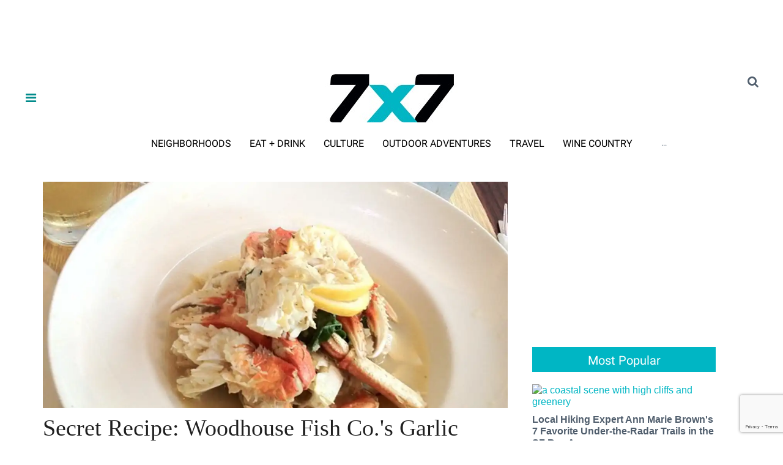

--- FILE ---
content_type: text/html; charset=utf-8
request_url: https://www.7x7.com/secret-recipe-woodhouse-fish-co-s-garlic-white-wine-dungeness-crab-1786653924.html
body_size: 54422
content:
<!DOCTYPE html><!-- Powered by RebelMouse. https://www.rebelmouse.com --><html lang="en"><head prefix="og: https://ogp.me/ns# article: https://ogp.me/ns/article#"><script type="application/ld+json">{"@context":"https://schema.org","@type":"NewsArticle","articleSection":"Secret Recipe","author":{"@type":"Person","description":"","identifier":"15383187","image":{"@type":"ImageObject","url":"https://www.7x7.com/res/avatars/default"},"name":"Schuyler Bailey","url":"https://www.7x7.com/u/schuyler-bailey"},"dateModified":"2026-01-15T11:23:21Z","datePublished":"2014-01-08T15:00:00Z","description":"Who better than to provide a quick and easy way to serve up some Dungeness? Chef August Schuchman delivers with one of the four ways they serve the crustacean at Woodhouse Fish Co. Garlic White Wine Dungeness CrabServes 1 as an entrée, 4 as an appetizer1 tablespoon chopped garlic1 tablespoon grapese...","headline":"Secret Recipe: Woodhouse Fish Co.'s Garlic White Wine Dungeness Crab","image":[{"@type":"ImageObject","height":600,"url":"https://www.7x7.com/media-library/image.jpg?id=9252769&width=1200&height=600&coordinates=0%2C215%2C0%2C215","width":1200},{"@type":"ImageObject","height":1200,"url":"https://www.7x7.com/media-library/image.jpg?id=9252769&width=1200&height=1200&coordinates=0%2C0%2C0%2C0","width":1200}],"keywords":["secret recipe","woodhouse fish co.","recipe","dungeness crab recipe","garlic white wine dungeness crab","dungeness crab","crab recipe"],"mainEntityOfPage":{"@id":"https://www.7x7.com/secret-recipe-woodhouse-fish-co-s-garlic-white-wine-dungeness-crab-1786653924.html","@type":"WebPage"},"publisher":{"@type":"Organization","logo":{"@type":"ImageObject","url":"https://www.7x7.com/media-library/eyJhbGciOiJIUzI1NiIsInR5cCI6IkpXVCJ9.eyJpbWFnZSI6Imh0dHBzOi8vYXNzZXRzLnJibC5tcy81NzU4MzUyL29yaWdpbi5qcGciLCJleHBpcmVzX2F0IjoxNzg2NDQ2NTM5fQ.klYoNmap3U8UBPAvRvlVW-EZFyLngHRVV0WjMwlq2uQ/image.jpg?width=210"},"name":"7x7 Bay Area"},"thumbnailUrl":"https://www.7x7.com/media-library/image.jpg?id=9252769&amp;width=210","url":"https://www.7x7.com/secret-recipe-woodhouse-fish-co-s-garlic-white-wine-dungeness-crab-1786653924.html"}</script><meta charset="utf-8"/><meta name="robots" content="max-image-preview:large"/><link rel="preload" imagesrcset="https://www.7x7.com/media-library/image.jpg?id=9252769&width=1200&height=800&quality=50&coordinates=0%2C157%2C0%2C157 3x, https://www.7x7.com/media-library/image.jpg?id=9252769&width=1200&height=800&quality=50&coordinates=0%2C157%2C0%2C157 2x, https://www.7x7.com/media-library/image.jpg?id=9252769&width=1200&height=800&quality=50&coordinates=0%2C157%2C0%2C157 1x" as="image" fetchpriority="high"/><link rel="canonical" href="https://www.7x7.com/secret-recipe-woodhouse-fish-co-s-garlic-white-wine-dungeness-crab-1786653924.html"/><meta property="fb:app_id" content="237790300092463"/><meta name="twitter:site" content="@7x7"/><meta name="twitter:site:id" content="16562949"/><meta property="og:type" content="article"/><meta property="article:section" content="Secret Recipe"/><meta property="og:url" content="https://www.7x7.com/secret-recipe-woodhouse-fish-co-s-garlic-white-wine-dungeness-crab-1786653924.html"/><meta property="og:site_name" content="7x7 Bay Area"/><meta property="og:image" content="https://www.7x7.com/media-library/image.jpg?id=9252769&width=1200&height=600&coordinates=0%2C215%2C0%2C215"/><meta property="og:image:width" content="1200"/><meta property="og:image:height" content="600"/><meta property="og:title" content="Secret Recipe: Woodhouse Fish Co.&#39;s Garlic White Wine Dungeness Crab"/><meta property="og:description" content="Who better than to provide a quick and easy way to serve up some Dungeness? Chef August Schuchman delivers with one of the four ways they serve the crustacean at Woodhouse Fish Co. Garlic White Wine Dungeness CrabServes 1 as an entrée, 4 as an appetizer1 tablespoon chopped garlic1 tablespoon grapese..."/><meta name="description" content="Who better than to provide a quick and easy way to serve up some Dungeness? Chef August Schuchman delivers with one of the four ways they serve the crustacean at Woodhouse Fish Co. Garlic White Wine Dungeness CrabServes 1 as an entrée, 4 as an appetizer1 tablespoon chopped garlic1 tablespoon grapese..."/><meta name="keywords" content="secret recipe, woodhouse fish co., recipe, dungeness crab recipe, garlic white wine dungeness crab, dungeness crab, crab recipe"/><meta name="referrer" content="always"/><meta name="twitter:card" content="summary_large_image"/><meta name="twitter:image" content="https://www.7x7.com/media-library/image.jpg?id=9252769&width=1200&height=600&coordinates=0%2C215%2C0%2C215"/><link rel="preconnect" href="https://assets.rebelmouse.io/" crossorigin="anonymous"/><link rel="preconnect" href="https://user-stats.rbl.ms/" crossorigin="anonymous"/><link rel="preconnect" href="https://pages-stats.rbl.ms/" crossorigin="anonymous"/><!--link rel="preload" href="https://static.rbl.ms/static/fonts/fontawesome/fontawesome-mini.woff" as="font" type="font/woff2" crossorigin--><script class="rm-i-script">window.REBELMOUSE_BOOTSTRAP_DATA = {"isUserLoggedIn": false, "site": {"id": 14760060, "isCommunitySite": false}, "runner": {"id": 14760060}, "post": {"id": 1786653924, "sections": [0, 1215257, 848073, 1215766], "shareUrl": "https%3A%2F%2Fwww.7x7.com%2Fsecret-recipe-woodhouse-fish-co-s-garlic-white-wine-dungeness-crab-1786653924.html", "status": 0, "tags": ["secret recipe", "woodhouse fish co.", "recipe", "dungeness crab recipe", "garlic white wine dungeness crab", "dungeness crab", "crab recipe"]}, "path": "/secret-recipe-woodhouse-fish-co-s-garlic-white-wine-dungeness-crab-1786653924.html", "pathParams": {"slug": "secret-recipe-woodhouse-fish-co-s-garlic-white-wine-dungeness-crab", "id": "1786653924"}, "resourceId": "pp_1786653924", "fbId": "237790300092463", "fbAppVersion": "v2.5", "clientGaId": "UA-2770005-1", "messageBusUri": "wss://messages.rebelmouse.io", "section": {"id": null}, "tag": {"slug": null, "isSection": false}, "fullBootstrapUrl": "/res/bootstrap/data.js?site_id=14760060\u0026resource_id=pp_1786653924\u0026path_params=%7B%22slug%22%3A%22secret-recipe-woodhouse-fish-co-s-garlic-white-wine-dungeness-crab%22%2C%22id%22%3A%221786653924%22%7D\u0026override_device=desktop\u0026post_id=1786653924", "whitelabel_menu": {}, "useRiver": false, "engine": {"recaptchaSiteKey": null, "lazyLoadShortcodeImages": true, "backButtonGoToPage": true, "changeParticleUrlScroll": false, "countKeepReadingAsPageview": true, "defaultVideoPlayer": "", "theoPlayerLibraryLocation": "", "trackPageViewOnParticleUrlScroll": false, "webVitalsSampleRate": 100, "overrideDevicePixelRatio": 2, "image_quality_level": 50, "sendEventsToCurrentDomain": false, "enableLoggedOutUserTracking": false, "useSmartLinks2": true}};
    </script><script class="rm-i-script">window.REBELMOUSE_BASE_ASSETS_URL = "https://www.7x7.com/static/dist/social-ux/";
        window.REBELMOUSE_BASE_SSL_DOMAIN = "https://www.7x7.com";
        window.REBELMOUSE_TASKS_QUEUE = [];
        window.REBELMOUSE_LOW_TASKS_QUEUE = [];
        window.REBELMOUSE_LOWEST_TASKS_QUEUE = [];
        window.REBELMOUSE_ACTIVE_TASKS_QUEUE = [];
        window.REBELMOUSE_STDLIB = {};
        window.RM_OVERRIDES = {};
        window.RM_AD_LOADER = [];
    </script><script src="https://www.7x7.com/static/dist/social-ux/main.36c3749fa49db81ecd4f.bundle.mjs" class="rm-i-script" type="module" async="async" data-js-app="true" data-src-host="https://www.7x7.com" data-src-file="main.mjs"></script><script src="https://www.7x7.com/static/dist/social-ux/main.d0b30db35abc6251a38d.bundle.js" class="rm-i-script" nomodule="nomodule" defer="defer" data-js-app="true" data-src-host="https://www.7x7.com" data-src-file="main.js"></script><script src="https://www.7x7.com/static/dist/social-ux/runtime.5f2854bedb02943ff2a5.bundle.mjs" class="rm-i-script" type="module" async="async" data-js-app="true" data-src-host="https://www.7x7.com" data-src-file="runtime.mjs"></script><script src="https://www.7x7.com/static/dist/social-ux/runtime.5fe7c9a46d72403f8fd3.bundle.js" class="rm-i-script" nomodule="nomodule" defer="defer" data-js-app="true" data-src-host="https://www.7x7.com" data-src-file="runtime.js"></script><!-- we collected enough need to fix it first before turn in back on--><!--script src="//cdn.ravenjs.com/3.16.0/raven.min.js" crossorigin="anonymous"></script--><!--script type="text/javascript">
        Raven.config('https://6b64f5cc8af542cbb920e0238864390a@sentry.io/147999').install();
    </script--><link rel="manifest" href="/manifest.json"/><meta name="theme-color" content="#647187"/><script class="rm-i-script">
        if ('serviceWorker' in navigator) {
          window.addEventListener('load', function() {
            navigator.serviceWorker.register('/sw.js').then(function(registration) {
              console.log('ServiceWorker registration successful with scope: ', registration.scope);
            }, function(err) {
              console.log('ServiceWorker registration failed: ', err);
            });
          });
        } else {
          console.log('ServiceWorker not enabled');
        }
    </script><script class="rm-i-script">
        // fallback error prone google tag setup
        var googletag = googletag || {};
        googletag.cmd = googletag.cmd || [];
    </script><meta http-equiv="X-UA-Compatible" content="IE=edge"/><link rel="alternate" type="application/rss+xml" title="7x7 Bay Area" href="/feeds/eat-drink.rss"/><meta name="viewport" content="width=device-width,initial-scale=1,minimum-scale=1.0"/><!-- TODO: move the default value from here --><title>Secret Recipe: Woodhouse Fish Co.'s Garlic White Wine Dungeness Crab - 7x7 Bay Area</title><style class="rm-i-styles">
        article,aside,details,figcaption,figure,footer,header,hgroup,nav,section{display:block;}audio,canvas,video{display:inline-block;}audio:not([controls]){display:none;}[hidden]{display:none;}html{font-size:100%;-webkit-text-size-adjust:100%;-ms-text-size-adjust:100%;}body{margin:0;font-size:1em;line-height:1.4;}body,button,input,select,textarea{font-family:Tahoma,sans-serif;color:#5A5858;}::-moz-selection{background:#145A7C;color:#fff;text-shadow:none;}::selection{background:#145A7C;color:#fff;text-shadow:none;}:focus{outline:5px auto #2684b1;}a:hover,a:active{outline:0;}abbr[title]{border-bottom:1px dotted;}b,strong{font-weight:bold;}blockquote{margin:1em 40px;}dfn{font-style:italic;}hr{display:block;height:1px;border:0;border-top:1px solid #ccc;margin:1em 0;padding:0;}ins{background:#ff9;color:#000;text-decoration:none;}mark{background:#ff0;color:#000;font-style:italic;font-weight:bold;}pre,code,kbd,samp{font-family:monospace,serif;_font-family:'courier new',monospace;font-size:1em;}pre{white-space:pre;white-space:pre-wrap;word-wrap:break-word;}q{quotes:none;}q:before,q:after{content:"";content:none;}small{font-size:85%;}sub,sup{font-size:75%;line-height:0;position:relative;vertical-align:baseline;}sup{top:-0.5em;}sub{bottom:-0.25em;}ul,ol{margin:1em 0;padding:0 0 0 40px;}dd{margin:0 0 0 40px;}nav ul,nav ol{list-style:none;list-style-image:none;margin:0;padding:0;}img{border:0;-ms-interpolation-mode:bicubic;vertical-align:middle;}svg:not(:root){overflow:hidden;}figure{margin:0;}form{margin:0;}fieldset{border:0;margin:0;padding:0;}label{cursor:pointer;}legend{border:0;padding:0;}button,input{line-height:normal;}button,input[type="button"],input[type="reset"],input[type="submit"]{cursor:pointer;-webkit-appearance:button;}input[type="checkbox"],input[type="radio"]{box-sizing:border-box;padding:0;}input[type="search"]{-webkit-appearance:textfield;box-sizing:content-box;}input[type="search"]::-webkit-search-decoration{-webkit-appearance:none;}button::-moz-focus-inner,input::-moz-focus-inner{border:0;padding:0;}textarea{overflow:auto;vertical-align:top;resize:vertical;}input:invalid,textarea:invalid{background-color:#fccfcc;}table{border-collapse:collapse;border-spacing:0;}td{vertical-align:top;}.ir{display:block;border:0;text-indent:-999em;overflow:hidden;background-color:transparent;background-repeat:no-repeat;text-align:left;direction:ltr;}.ir br{display:none;}.hidden{display:none !important;visibility:hidden;}.visuallyhidden{border:0;clip:rect(0 0 0 0);height:1px;margin:-1px;overflow:hidden;padding:0;position:absolute;width:1px;}.visuallyhidden.focusable:active,.visuallyhidden.focusable:focus{clip:auto;height:auto;margin:0;overflow:visible;position:static;width:auto;}.invisible{visibility:hidden;}.clearfix:before,.clearfix:after{content:"";display:table;}.clearfix:after{clear:both;}.clearfix{zoom:1;}.zindex20{z-index:20;}.zindex30{z-index:30;}.zindex40{z-index:40;}.zindex50{z-index:50;}html{font-size:10px;font-family:Roboto,sans-serif;line-height:1.2;color:#505E6D;font-weight:normal;}body,button,input,select,textarea{font-family:Roboto,sans-serif;color:#505E6D;}.col,body{font-size:1.6rem;line-height:1.2;}a{color:#00B6C4;text-decoration:none;}a:hover{color:#00B6C4;text-decoration:none;}.with-primary-color{color:#00B6C4;}.with-primary-color:hover{color:#00B6C4;}.js-tab,.js-keep-reading,.js-toggle{cursor:pointer;}.noselect{-webkit-touch-callout:none;-webkit-user-select:none;-khtml-user-select:none;-moz-user-select:none;-ms-user-select:none;user-select:none;}.tabs__tab{display:inline-block;padding:10px;}.tabs__tab-content{display:none;}.tabs__tab-content.active{display:block;}button:focus,input[type="text"],input[type="email"]{outline:0;}audio,canvas,iframe,img,svg,video{vertical-align:middle;max-width:100%;}textarea{resize:vertical;}.main{background-color:#FFFFFF;position:relative;overflow:hidden;}.valign-wrapper{display:-webkit-flex;display:-ms-flexbox;display:flex;-webkit-align-items:center;-ms-flex-align:center;align-items:center;}.valign-wrapper .valign{display:block;}#notification{position:fixed;}.article-module__controls-placeholder{position:absolute;}.display-block{display:block;}.cover-all{position:absolute;width:100%;height:100%;}.full-width{width:100%;}.fa{font-family:FontAwesome,"fontawesome-mini" !important;}.fa.fa-instagram{font-size:1.15em;}.fa-googleplus:before{content:"\f0d5";}.post-partial,.overflow-visible{overflow:visible !important;}.attribute-data{margin:0 10px 10px 0;padding:5px 10px;background-color:#00B6C4;color:white;border-radius:3px;margin-bottom:10px;display:inline-block;}.attribute-data[value=""]{display:none;}.badge{display:inline-block;overflow:hidden;}.badge-image{border-radius:100%;}.js-expandable.expanded .js-expand,.js-expandable:not(.expanded) .js-contract{display:none;}.js-scroll-trigger{display:block;width:100%;}.sticky-target:not(.legacy){position:fixed;opacity:0;top:0;will-change:transform;transform:translate3d(0px,0px,0px);}.sticky-target.legacy{position:relative;}.sticky-target.legacy.sticky-active{position:fixed;}.color-inherit:hover,.color-inherit{color:inherit;}.js-appear-on-expand{transition:all 350ms;height:0;overflow:hidden;opacity:0;}.content-container{display:none;}.expanded .content-container{display:block;}.expanded .js-appear-on-expand{opacity:1;height:auto;}.logged-out-user .js-appear-on-expand{height:0;opacity:0;}.h1,.h2{margin:0;padding:0;font-size:1em;font-weight:normal;}.lazyload-placeholder{display:none;position:absolute;text-align:center;background:rgba(0,0,0,0.1);top:0;bottom:0;left:0;right:0;}div[runner-lazy-loading] .lazyload-placeholder,iframe[runner-lazy-loading] + .lazyload-placeholder{display:block;}.abs-pos-center{position:absolute;top:0;bottom:0;left:0;right:0;margin:auto;}.relative{position:relative;}.runner-spinner{position:absolute;top:0;bottom:0;left:0;right:0;margin:auto;width:50px;}.runner-spinner:before{content:"";display:block;padding-top:100%;}.rm-non-critical-loaded .runner-spinner-circular{animation:rotate 2s linear infinite;height:100%;transform-origin:center center;width:100%;position:absolute;top:0;bottom:0;left:0;right:0;margin:auto;}.position-relative{position:relative;}.collection-button{display:inline-block;}.rm-non-critical-loaded .runner-spinner-path{stroke-dasharray:1,200;stroke-dashoffset:0;animation:dash 1.5s ease-in-out infinite,color 6s ease-in-out infinite;stroke-linecap:round;}.pagination-container .pagination-wrapper{display:flex;align-items:center;}.pagination-container .pagination-wrapper a{color:rgba(59,141,242,1);margin:0 5px;}@keyframes rotate{100%{transform:rotate(360deg);}}@keyframes dash{0%{stroke-dasharray:1,200;stroke-dashoffset:0;}50%{stroke-dasharray:89,200;stroke-dashoffset:-35px;}100%{stroke-dasharray:89,200;stroke-dashoffset:-124px;}}@keyframes color{100%,0%{stroke:rgba(255,255,255,1);}40%{stroke:rgba(255,255,255,0.6);}66%{stroke:rgba(255,255,255,0.9);}80%,90%{stroke:rgba(255,255,255,0.7);}}.js-section-loader-feature-container > .slick-list > .slick-track > .slick-slide:not(.slick-active){height:0;visibility:hidden;}.rebellt-item-media-container .instagram-media{margin-left:auto !important;margin-right:auto !important;}.js-hidden-panel{position:fixed;top:0;left:0;right:0;transition:all 300ms;z-index:10;}.js-hidden-panel.active{transform:translate3d(0,-100%,0);}.content{margin-left:auto;margin-right:auto;max-width:1100px;width:90%;}.ad-tag{text-align:center;}.ad-tag__inner{display:inline-block;}.content .ad-tag{margin-left:-5%;margin-right:-5%;}@media (min-width:768px){.content .ad-tag{margin-left:auto;margin-right:auto;}}.user-prefs{display:none;}.no-mb:not(:last-child){margin-bottom:0;}.no-mt:not(:first-child){margin-top:0;}.sm-mt-0:not(:empty):before,.sm-mt-1:not(:empty):before,.sm-mt-2:not(:empty):before,.sm-mb-0:not(:empty):after,.sm-mb-1:not(:empty):after,.sm-mb-2:not(:empty):after,.md-mt-0:not(:empty):before,.md-mt-1:not(:empty):before,.md-mt-2:not(:empty):before,.md-mb-0:not(:empty):after,.md-mb-1:not(:empty):after,.md-mb-2:not(:empty):after,.lg-mt-0:not(:empty):before,.lg-mt-1:not(:empty):before,.lg-mt-2:not(:empty):before,.lg-mb-0:not(:empty):after,.lg-mb-1:not(:empty):after,.lg-mb-2:not(:empty):after{content:'';display:block;overflow:hidden;}.sm-mt-0:not(:empty):before{margin-bottom:0;}.sm-mt-0 > *{margin-top:0;}.sm-mt-1:not(:empty):before{margin-bottom:-10px;}.sm-mt-1 > *{margin-top:10px;}.sm-mt-2:not(:empty):before{margin-bottom:-20px;}.sm-mt-2 > *{margin-top:20px;}.sm-mb-0:not(:empty):after{margin-top:0;}.sm-mb-0 > *{margin-bottom:0;}.sm-mb-1:not(:empty):after{margin-top:-10px;}.sm-mb-1 > *{margin-bottom:10px;}.sm-mb-2:not(:empty):after{margin-top:-20px;}.sm-mb-2 > *{margin-bottom:20px;}@media (min-width:768px){.md-mt-0:not(:empty):before{margin-bottom:0;}.md-mt-0 > *{margin-top:0;}.md-mt-1:not(:empty):before{margin-bottom:-10px;}.md-mt-1 > *{margin-top:10px;}.md-mt-2:not(:empty):before{margin-bottom:-20px;}.md-mt-2 > *{margin-top:20px;}.md-mb-0:not(:empty):after{margin-top:0;}.md-mb-0 > *{margin-bottom:0;}.md-mb-1:not(:empty):after{margin-top:-10px;}.md-mb-1 > *{margin-bottom:10px;}.md-mb-2:not(:empty):after{margin-top:-20px;}.md-mb-2 > *{margin-bottom:20px;}}@media (min-width:1024px){.lg-mt-0:not(:empty):before{margin-bottom:0;}.lg-mt-0 > *{margin-top:0;}.lg-mt-1:not(:empty):before{margin-bottom:-10px;}.lg-mt-1 > *{margin-top:10px;}.lg-mt-2:not(:empty):before{margin-bottom:-20px;}.lg-mt-2 > *{margin-top:20px;}.lg-mb-0:not(:empty):after{margin-top:0;}.lg-mb-0 > *{margin-bottom:0;}.lg-mb-1:not(:empty):after{margin-top:-10px;}.lg-mb-1 > *{margin-bottom:10px;}.lg-mb-2:not(:empty):after{margin-top:-20px;}.lg-mb-2 > *{margin-bottom:20px;}}.sm-cp-0{padding:0;}.sm-cp-1{padding:10px;}.sm-cp-2{padding:20px;}@media (min-width:768px){.md-cp-0{padding:0;}.md-cp-1{padding:10px;}.md-cp-2{padding:20px;}}@media (min-width:1024px){.lg-cp-0{padding:0;}.lg-cp-1{padding:10px;}.lg-cp-2{padding:20px;}}.mb-2 > *{margin-bottom:20px;}.mb-2 > :last-child{margin-bottom:0;}.v-sep > *{margin-bottom:20px;}@media (min-width:768px){.v-sep > *{margin-bottom:40px;}}.v-sep > *:last-child{margin-bottom:0;}@media only screen and (max-width:767px){.hide-mobile{display:none !important;}}@media only screen and (max-width:1023px){.hide-tablet-and-mobile{display:none !important;}}@media only screen and (min-width:768px){.hide-tablet-and-desktop{display:none !important;}}@media only screen and (min-width:768px) and (max-width:1023px){.hide-tablet{display:none !important;}}@media only screen and (min-width:1024px){.hide-desktop{display:none !important;}}.row.px10{margin-left:-10px;margin-right:-10px;}.row.px10 > .col{padding-left:10px;padding-right:10px;}.row.px20{margin-left:-20px;margin-right:-20px;}.row.px20 > .col{padding-left:20px;padding-right:20px;}.row{margin-left:auto;margin-right:auto;overflow:hidden;}.row:after{content:'';display:table;clear:both;}.row:not(:empty){margin-bottom:-20px;}.col{margin-bottom:20px;}@media (min-width:768px){.col{margin-bottom:40px;}.row:not(:empty){margin-bottom:-40px;}}.row .col{float:left;box-sizing:border-box;}.row .col.pull-right{float:right;}.row .col.s1{width:8.3333333333%;}.row .col.s2{width:16.6666666667%;}.row .col.s3{width:25%;}.row .col.s4{width:33.3333333333%;}.row .col.s5{width:41.6666666667%;}.row .col.s6{width:50%;}.row .col.s7{width:58.3333333333%;}.row .col.s8{width:66.6666666667%;}.row .col.s9{width:75%;}.row .col.s10{width:83.3333333333%;}.row .col.s11{width:91.6666666667%;}.row .col.s12{width:100%;}@media only screen and (min-width:768px){.row .col.m1{width:8.3333333333%;}.row .col.m2{width:16.6666666667%;}.row .col.m3{width:25%;}.row .col.m4{width:33.3333333333%;}.row .col.m5{width:41.6666666667%;}.row .col.m6{width:50%;}.row .col.m7{width:58.3333333333%;}.row .col.m8{width:66.6666666667%;}.row .col.m9{width:75%;}.row .col.m10{width:83.3333333333%;}.row .col.m11{width:91.6666666667%;}.row .col.m12{width:100%;}}@media only screen and (min-width:1024px){.row .col.l1{width:8.3333333333%;}.row .col.l2{width:16.6666666667%;}.row .col.l3{width:25%;}.row .col.l4{width:33.3333333333%;}.row .col.l5{width:41.6666666667%;}.row .col.l6{width:50%;}.row .col.l7{width:58.3333333333%;}.row .col.l8{width:66.6666666667%;}.row .col.l9{width:75%;}.row .col.l10{width:83.3333333333%;}.row .col.l11{width:91.6666666667%;}.row .col.l12{width:100%;}}.widget{position:relative;box-sizing:border-box;}.widget:hover .widget__headline a{color:#00B6C4;}.widget__headline{font-family:Helvetica,sans-serif;color:#505E6D;cursor:pointer;}.widget__headline-text{font-family:inherit;color:inherit;word-break:break-word;}.widget__section-text{display:block;}.image,.widget__image{background-position:center;background-repeat:no-repeat;background-size:cover;display:block;z-index:0;}.widget__play{position:absolute;width:100%;height:100%;text-align:center;}.rm-widget-image-holder{position:relative;}.rm-video-holder{position:absolute;width:100%;height:100%;top:0;left:0;}.rm-zindex-hidden{display:none;z-index:-1;}.rm-widget-image-holder .widget__play{top:0;left:0;}.image.no-image{background-color:#e4e4e4;}.widget__video{position:relative;}.widget__video .rm-scrop-spacer{padding-bottom:56.25%;}.widget__video.rm-video-tiktok{max-width:605px;}.widget__video video,.widget__video iframe{position:absolute;top:0;left:0;height:100%;}.widget__product-vendor{font-size:1.5em;line-height:1.5;margin:25px 0;}.widget__product-buy-link{margin:15px 0;}.widget__product-buy-link-btn{background-color:#000;color:#fff;display:inline-block;font-size:1.6rem;line-height:1em;padding:1.25rem;font-weight:700;}.widget__product-buy-btn:hover{color:#fff;}.widget__product-price{font-size:1.5em;line-height:1.5;margin:25px 0;}.widget__product-compare-at-price{text-decoration:line-through;}.rebellt-item.is--mobile,.rebellt-item.is--tablet{margin-bottom:0.85em;}.rebellt-item.show_columns_on_mobile.col2,.rebellt-item.show_columns_on_mobile.col3{display:inline-block;vertical-align:top;}.rebellt-item.show_columns_on_mobile.col2{width:48%;}.rebellt-item.show_columns_on_mobile.col3{width:32%;}@media only screen and (min-width:768px){.rebellt-item.col2:not(.show_columns_on_mobile),.rebellt-item.col3:not(.show_columns_on_mobile){display:inline-block;vertical-align:top;}.rebellt-item.col2:not(.show_columns_on_mobile){width:48%;}.rebellt-item.col3:not(.show_columns_on_mobile){width:32%;}}.rebellt-item.parallax{background-size:cover;background-attachment:fixed;position:relative;left:calc(-50vw + 50%);width:100vw;min-height:100vh;padding:0 20%;box-sizing:border-box;max-width:inherit;text-align:center;z-index:3;}.rebellt-item.parallax.is--mobile{background-position:center;margin-bottom:0;padding:0 15%;}.rebellt-item.parallax.has-description:before,.rebellt-item.parallax.has-description:after{content:"";display:block;padding-bottom:100%;}.rebellt-item.parallax.has-description.is--mobile:before,.rebellt-item.parallax.has-description.is--mobile:after{padding-bottom:90vh;}.rebellt-item.parallax h3,.rebellt-item.parallax p{color:white;text-shadow:1px 0 #000;}.rebellt-item.parallax.is--mobile p{font-size:18px;font-weight:400;}.rebellt-ecommerce h3{font-size:1.8em;margin-bottom:15px;}.rebellt-ecommerce--vendor{font-size:1.5em;line-height:1.5;margin:25px 0;}.rebellt-ecommerce--price{font-size:1.5em;line-height:1.5;margin:25px 0;}.rebellt-ecommerce--compare-at-price{text-decoration:line-through;}.rebellt-ecommerce--buy{margin:15px 0;}.rebellt-ecommerce--btn{background-color:#000;color:#fff;display:inline-block;font-size:1.6rem;line-height:1em;padding:1.25rem;font-weight:700;}.rebellt-ecommerce--btn:hover{color:#fff;}.rebelbar.skin-simple{height:50px;line-height:50px;color:#505E6D;font-size:1.2rem;border-left:none;border-right:none;background-color:#fff;}.rebelbar.skin-simple .rebelbar__inner{position:relative;height:100%;margin:0 auto;padding:0 20px;max-width:1300px;}.rebelbar.skin-simple .logo{float:left;}.rebelbar.skin-simple .logo__image{max-height:50px;max-width:190px;}.rebelbar--fake.skin-simple{position:relative;border-color:#fff;}.rebelbar--fixed.skin-simple{position:absolute;width:100%;z-index:3;}.with-fixed-header .rebelbar--fixed.skin-simple{position:fixed;top:0;}.rebelbar.skin-simple .rebelbar__menu-toggle{position:relative;cursor:pointer;float:left;text-align:center;font-size:0;width:50px;margin-left:-15px;height:100%;color:#505E6D;}.rebelbar.skin-simple i{vertical-align:middle;display:inline-block;font-size:20px;}.rebelbar.skin-simple .rebelbar__menu-toggle:hover{color:#00B6C4;}.rebelbar.skin-simple .rebelbar__section-links{display:none;padding:0 100px 0 40px;overflow:hidden;height:100%;}.rebelbar.skin-simple .rebelbar__section-list{margin:0 -15px;height:100%;}.rebelbar.skin-simple .rebelbar__section-links li{display:inline-block;padding:0 15px;text-align:left;}.rebelbar.skin-simple .rebelbar__section-link{color:#505E6D;display:block;font-size:1.8rem;font-weight:400;text-decoration:none;}.rebelbar.skin-simple .rebelbar__section-link:hover{color:#00B6C4;}.rebelbar.skin-simple .rebelbar__sharebar.sharebar{display:none;}.rebelbar.skin-simple .rebelbar__section-list.js--active .rebelbar__more-sections-button{visibility:visible;}.rebelbar.skin-simple .rebelbar__more-sections-button{cursor:pointer;visibility:hidden;}.rebelbar.skin-simple #rebelbar__more-sections{visibility:hidden;position:fixed;line-height:70px;left:0;width:100%;background-color:#1f1f1f;}.rebelbar.skin-simple #rebelbar__more-sections a{color:white;}.rebelbar.skin-simple #rebelbar__more-sections.opened{visibility:visible;}@media only screen and (min-width:768px){.rebelbar.skin-simple .rebelbar__menu-toggle{margin-right:15px;}.rebelbar.skin-simple{height:100px;line-height:100px;font-weight:700;}.rebelbar.skin-simple .logo__image{max-width:350px;max-height:100px;}.rebelbar.skin-simple .rebelbar__inner{padding:0 40px;}.rebelbar.skin-simple .rebelbar__sharebar.sharebar{float:left;margin-top:20px;margin-bottom:20px;padding-left:40px;}}@media (min-width:960px){.rebelbar.skin-simple .rebelbar__section-links{display:block;}.with-floating-shares .rebelbar.skin-simple .search-form{display:none;}.with-floating-shares .rebelbar.skin-simple .rebelbar__sharebar.sharebar{display:block;}.with-floating-shares .rebelbar.skin-simple .rebelbar__section-links{display:none;}}.menu-global{display:none;width:100%;position:fixed;z-index:3;color:white;background-color:#1a1a1a;height:100%;font-size:1.8rem;overflow-y:auto;overflow-x:hidden;line-height:1.6em;}@media (min-width:768px){.menu-global{display:block;max-width:320px;top:0;-webkit-transform:translate(-320px,0);transform:translate(-320px,0);transform:translate3d(-320px,0,0);}.menu-global,.all-content-wrapper{transition:transform .2s cubic-bezier(.2,.3,.25,.9);}}.menu-overlay{position:fixed;top:-100%;left:0;height:0;width:100%;cursor:pointer;visibility:hidden;opacity:0;transition:opacity 200ms;}.menu-opened .menu-overlay{visibility:visible;height:100%;z-index:1;opacity:1;top:0;}@media only screen and (min-width:768px){.menu-opened .menu-overlay{z-index:10;background:rgba(255,255,255,.6);}}@media (min-width:960px){.logged-out-user .rebelbar.skin-simple .menu-overlay{display:none;}}@media (min-width:600px){.rm-resized-container-5{width:5%;}.rm-resized-container-10{width:10%;}.rm-resized-container-15{width:15%;}.rm-resized-container-20{width:20%;}.rm-resized-container-25{width:25%;}.rm-resized-container-30{width:30%;}.rm-resized-container-35{width:35%;}.rm-resized-container-40{width:40%;}.rm-resized-container-45{width:45%;}.rm-resized-container-50{width:50%;}.rm-resized-container-55{width:55%;}.rm-resized-container-60{width:60%;}.rm-resized-container-65{width:65%;}.rm-resized-container-70{width:70%;}.rm-resized-container-75{width:75%;}.rm-resized-container-80{width:80%;}.rm-resized-container-85{width:85%;}.rm-resized-container-90{width:90%;}.rm-resized-container-95{width:95%;}.rm-resized-container-100{width:100%;}}.rm-embed-container{position:relative;}.rm-embed-container.rm-embed-instagram{max-width:540px;}.rm-embed-container.rm-embed-tiktok{max-width:572px;min-height:721px;}.rm-embed-container.rm-embed-tiktok blockquote,.rm-embed-twitter blockquote{all:revert;}.rm-embed-container.rm-embed-tiktok blockquote{margin-left:0;margin-right:0;position:relative;}.rm-embed-container.rm-embed-tiktok blockquote,.rm-embed-container.rm-embed-tiktok blockquote > iframe,.rm-embed-container.rm-embed-tiktok blockquote > section{width:100%;min-height:721px;display:block;}.rm-embed-container.rm-embed-tiktok blockquote > section{position:absolute;top:0;left:0;right:0;bottom:0;display:flex;align-items:center;justify-content:center;flex-direction:column;text-align:center;}.rm-embed-container.rm-embed-tiktok blockquote > section:before{content:"";display:block;width:100%;height:300px;border-radius:8px;}.rm-embed-container > .rm-embed,.rm-embed-container > .rm-embed-holder{position:absolute;top:0;left:0;}.rm-embed-holder{display:block;height:100%;width:100%;display:flex;align-items:center;}.rm-embed-container > .rm-embed-spacer{display:block;}.rm-embed-twitter{max-width:550px;margin-top:10px;margin-bottom:10px;}.rm-embed-twitter blockquote{position:relative;height:100%;width:100%;flex-direction:column;display:flex;align-items:center;justify-content:center;flex-direction:column;text-align:center;}.rm-embed-twitter:not(.rm-off) .twitter-tweet{margin:0 !important;}.logo__image,.image-element__img,.rm-lazyloadable-image{max-width:100%;height:auto;}.logo__image,.image-element__img{width:auto;}@media (max-width:768px){.rm-embed-spacer.rm-embed-spacer-desktop{display:none;}}@media (min-width:768px){.rm-embed-spacer.rm-embed-spacer-mobile{display:none;}}.sharebar{margin:0 -4px;padding:0;font-size:0;line-height:0;}.sharebar a{color:#fff;}.sharebar a:hover{text-decoration:none;color:#fff;}.sharebar .share,.sharebar .share-plus{display:inline-block;margin:0 4px;font-size:14px;font-weight:400;padding:0 10px;width:20px;min-width:20px;height:40px;line-height:38px;text-align:center;vertical-align:middle;border-radius:2px;}.sharebar .share-plus i,.sharebar .share i{display:inline-block;vertical-align:middle;}.sharebar .hide-button{display:none;}.sharebar.enable-panel .hide-button{display:inline-block;}.sharebar.enable-panel .share-plus{display:none;}.sharebar.with-first-button-caption:not(.enable-panel) .share:first-child{width:68px;}.sharebar.with-first-button-caption:not(.enable-panel) .share:first-child:after{content:'Share';padding-left:5px;vertical-align:middle;}.sharebar--fixed{display:none;position:fixed;bottom:0;z-index:1;text-align:center;width:100%;left:0;margin:20px auto;}.with-floating-shares .sharebar--fixed{display:block;}.sharebar.fly_shared:not(.enable-panel) .share:nth-child(5){display:none;}.share-media-panel .share-media-panel-pinit{position:absolute;right:0;bottom:0;background-color:transparent;}.share-media-panel-pinit_share{background-image:url('/static/img/whitelabel/runner/spritesheets/pin-it-sprite.png');background-color:#BD081C;background-position:-1px -17px;border-radius:4px;float:right;height:34px;margin:7px;width:60px;background-size:194px auto;}.share-media-panel-pinit_share:hover{opacity:.9;}@media (min-width:768px){.sharebar .share-plus .fa,.sharebar .share .fa{font-size:22px;}.sharebar .share,.sharebar .share-plus{padding:0 15px;width:30px;min-width:30px;height:60px;line-height:60px;margin:0 4px;font-size:16px;}.sharebar.with-first-button-caption:not(.enable-panel) .share:first-child{width:180px;}.sharebar.with-first-button-caption:not(.enable-panel) .share:first-child:after{content:'Share this story';padding-left:10px;vertical-align:middle;text-transform:uppercase;}.share-media-panel-pinit_share{background-position:-60px -23px;height:45px;margin:10px;width:80px;}}.action-btn{display:block;font-size:1.6rem;color:#00B6C4;cursor:pointer;border:2px solid #00B6C4;border-color:#00B6C4;border-radius:2px;line-height:1em;padding:1.6rem;font-weight:700;text-align:center;}.action-btn:hover{color:#00B6C4;border:2px solid #00B6C4;border-color:#00B6C4;}.section-headline__text{font-size:3rem;font-weight:700;line-height:1;}.section-headline__text{color:#505E6D;}@media (min-width:768px){.section-headline__text{font-size:3.6rem;}.content__main .section-headline__text{margin-top:-.3rem;margin-bottom:2rem;}}.module-headline__text{font-size:3rem;font-weight:700;color:#EA9603;}@media (min-width:768px){.module-headline__text{font-size:3.6rem;}}.search-form{position:absolute;top:0;right:20px;z-index:1;}.search-form__text-input{display:none;height:42px;font-size:1.3rem;background-color:#f4f4f4;border:none;color:#8f8f8f;text-indent:10px;padding:0;width:220px;position:absolute;right:-10px;top:0;bottom:0;margin:auto;}.search-form .search-form__submit{display:none;position:relative;border:none;bottom:2px;background-color:transparent;}.search-form__text-input:focus,.search-form__submit:focus{border:0 none;-webkit-box-shadow:none;-moz-box-shadow:none;box-shadow:none;outline:0 none;}.show-search .search-form__close{position:absolute;display:block;top:0;bottom:0;margin:auto;height:1rem;right:-28px;}.search-form__open{vertical-align:middle;bottom:2px;display:inline-block;position:relative;color:#505E6D;font-size:1.9rem;}.show-search .search-form__text-input{display:block;}.show-search .search-form__submit{display:inline-block;vertical-align:middle;padding:0;color:#505E6D;font-size:1.9rem;}.search-form__close,.show-search .search-form__open{display:none;}.quick-search{display:block;border-bottom:1px solid #d2d2d2;padding:24px 0 28px;margin-bottom:20px;position:relative;}.quick-search__submit{background-color:transparent;border:0;padding:0;margin:0;position:absolute;zoom:.75;color:#000;}.quick-search__input{background-color:transparent;border:0;padding:0;font-size:1.5rem;font-weight:700;line-height:3em;padding-left:40px;width:100%;box-sizing:border-box;}@media (min-width:768px){.search-form{right:40px;}.quick-search{margin-bottom:40px;padding:0 0 20px;}.quick-search__submit{zoom:1;}.quick-search__input{line-height:2.2em;padding-left:60px;}}.search-widget{position:relative;}.search-widget__input,.search-widget__submit{border:none;padding:0;margin:0;color:#505E6D;background:transparent;font-size:inherit;line-height:inherit;}.social-links__link{display:inline-block;padding:12px;line-height:0;width:25px;height:25px;border-radius:50%;margin:0 6px;font-size:1.5em;text-align:center;position:relative;vertical-align:middle;color:white;}.social-links__link:hover{color:white;}.social-links__link > span{position:absolute;top:0;left:0;right:0;bottom:0;margin:auto;height:1em;}.article__body{font-family:Helvetica,sans-serif;}.body-description .horizontal-rule{border-top:2px solid #eee;}.article-content blockquote{border-left:5px solid #00B6C4;border-left-color:#00B6C4;color:#656565;padding:0 0 0 25px;margin:1em 0 1em 25px;}.article__splash-custom{position:relative;}.body hr{display:none;}.article-content .media-caption{color:#9a9a9a;font-size:1.4rem;line-height:2;}.giphy-image{margin-bottom:0;}.article-body a{word-wrap:break-word;}.article-content .giphy-image__credits-wrapper{margin:0;}.article-content .giphy-image__credits{color:#000;font-size:1rem;}.article-content .image-media,.article-content .giphy-image .media-photo-credit{display:block;}.tags{color:#00B6C4;margin:0 -5px;}.tags__item{margin:5px;display:inline-block;}.tags .tags__item{line-height:1;}.slideshow .carousel-control{overflow:hidden;}.shortcode-media .media-caption,.shortcode-media .media-photo-credit{display:block;}@media (min-width:768px){.tags{margin:0 -10px;}.tags__item{margin:10px;}.article-content__comments-wrapper{border-bottom:1px solid #d2d2d2;margin-bottom:20px;padding-bottom:40px;}}.subscription-widget{background:#00B6C4;padding:30px;}.subscription-widget .module-headline__text{text-align:center;font-size:2rem;font-weight:400;color:#fff;}.subscription-widget .social-links{margin-left:-10px;margin-right:-10px;text-align:center;font-size:0;}.subscription-widget .social-links__link{display:inline-block;vertical-align:middle;width:39px;height:39px;color:#fff;box-sizing:border-box;border-radius:50%;font-size:20px;margin:0 5px;line-height:35px;background:transparent;border:2px solid #fff;border-color:#fff;}.subscription-widget .social-links__link:hover{color:#00B6C4;border-color:#00B6C4;background:transparent;}.subscription-widget .social-links__link .fa-instagram{margin:5px 0 0 1px;}.subscription-widget__site-links{margin:30px -5px;text-align:center;font-size:.8em;}.subscription-widget__site-link{padding:0 5px;color:inherit;}.newsletter-element__form{text-align:center;position:relative;max-width:500px;margin-left:auto;margin-right:auto;}.newsletter-element__submit,.newsletter-element__input{border:0;padding:10px;font-size:1.6rem;font-weight:500;height:40px;line-height:20px;margin:0;}.newsletter-element__submit{background:#EA9603;color:#fff;position:absolute;top:0;right:0;}.newsletter-element__submit:hover{opacity:.9;}.newsletter-element__input{background:#f4f4f4;width:100%;color:#8f8f8f;padding-right:96px;box-sizing:border-box;}.gdpr-cookie-wrapper{position:relative;left:0;right:0;padding:.5em;box-sizing:border-box;}.gdpr-cookie-controls{text-align:right;}.runner-authors-list{margin-top:0;margin-bottom:0;padding-left:0;list-style-type:none;}.runner-authors-author-wrapper{display:flex;flex-direction:row;flex-wrap:nowrap;justify-content:flex-start;align-items:stretch;align-content:stretch;}.runner-authors-avatar-thumb{display:inline-block;border-radius:100%;width:55px;height:55px;background-repeat:no-repeat;background-position:center;background-size:cover;overflow:hidden;}.runner-authors-avatar-thumb img{width:100%;height:100%;display:block;object-fit:cover;border-radius:100%;}.runner-authors-avatar-fallback{display:flex;align-items:center;justify-content:center;width:100%;height:100%;font-size:12px;line-height:1.1;text-align:center;padding:4px;background:#e0e0e0;color:#555;font-weight:600;text-transform:uppercase;border-radius:100%;overflow:hidden;}.runner-authors-author-info{width:calc(100% - 55px);}.runner-author-name-container{padding:0 6px;}.rm-breadcrumb__list{margin:0;padding:0;}.rm-breadcrumb__item{list-style-type:none;display:inline;}.rm-breadcrumb__item:last-child .rm-breadcrumb__separator{display:none;}.rm-breadcrumb__item:last-child .rm-breadcrumb__link,.rm-breadcrumb__link.disabled{pointer-events:none;color:inherit;}.social-tab-i .share-fb:after,.social-tab-i .share-tw:after{content:none;}.share-buttons .social-tab-i a{margin-right:0;}.share-buttons .social-tab-i li{line-height:1px;float:left;}.share-buttons .social-tab-i ul{margin:0;padding:0;list-style:none;}.share-tab-img{max-width:100%;padding:0;margin:0;position:relative;overflow:hidden;display:inline-block;}.share-buttons .social-tab-i{position:absolute;bottom:0;right:0;margin:0;padding:0;z-index:1;list-style-type:none;}.close-share-mobile,.show-share-mobile{background-color:rgba(0,0,0,.75);}.share-buttons .social-tab-i.show-mobile-share-bar .close-share-mobile,.share-buttons .social-tab-i .show-share-mobile,.share-buttons .social-tab-i .share{width:30px;height:30px;line-height:27px;padding:0;text-align:center;display:inline-block;vertical-align:middle;}.share-buttons .social-tab-i.show-mobile-share-bar .show-share-mobile,.share-buttons .social-tab-i .close-share-mobile{display:none;}.share-buttons .social-tab-i .icons-share{vertical-align:middle;display:inline-block;font:normal normal normal 14px/1 FontAwesome;color:white;}.social-tab-i .icons-share.fb:before{content:'\f09a';}.social-tab-i .icons-share.tw:before{content:'\f099';}.social-tab-i .icons-share.pt:before{content:'\f231';}.social-tab-i .icons-share.tl:before{content:'\f173';}.social-tab-i .icons-share.em:before{content:'\f0e0';}.social-tab-i .icons-share.sprite-shares-close:before{content:'\f00d';}.social-tab-i .icons-share.sprite-shares-share:before{content:'\f1e0';}@media only screen and (max-width:768px){.share-tab-img .social-tab-i{display:block;}.share-buttons .social-tab-i .share{display:none;}.share-buttons .social-tab-i.show-mobile-share-bar .share{display:block;}.social-tab-i li{float:left;}}@media only screen and (min-width:769px){.social-tab-i .close-share-mobile,.social-tab-i .show-share-mobile{display:none !important;}.share-tab-img .social-tab-i{display:none;}.share-tab-img:hover .social-tab-i{display:block;}.share-buttons .social-tab-i .share{width:51px;height:51px;line-height:47px;}.share-buttons .social-tab-i{margin:5px 0 0 5px;top:0;left:0;bottom:auto;right:auto;display:none;}.share-buttons .social-tab-i .share{display:block;}}.accesibility-hidden{border:0;clip:rect(1px 1px 1px 1px);clip:rect(1px,1px,1px,1px);height:1px;margin:-1px;overflow:hidden;padding:0;position:absolute;width:1px;background:#000;color:#fff;}body:not(.rm-non-critical-loaded) .follow-button{display:none;}.posts-custom .posts-wrapper:after{content:"";display:block;margin-bottom:-20px;}.posts-custom .widget{margin-bottom:20px;width:100%;}.posts-custom .widget__headline,.posts-custom .social-date{display:block;}.posts-custom .social-date{color:#a4a2a0;font-size:1.4rem;}.posts-custom[data-attr-layout_headline] .widget{vertical-align:top;}.posts-custom[data-attr-layout_headline="top"] .widget{vertical-align:bottom;}.posts-custom .posts-wrapper{margin-left:0;margin-right:0;font-size:0;line-height:0;}.posts-custom .widget{display:inline-block;}.posts-custom article{margin:0;box-sizing:border-box;font-size:1.6rem;line-height:1.2;}.posts-custom[data-attr-layout_columns="2"] article,.posts-custom[data-attr-layout_columns="3"] article,.posts-custom[data-attr-layout_columns="4"] article{margin:0 10px;}.posts-custom[data-attr-layout_columns="2"] .posts-wrapper,.posts-custom[data-attr-layout_columns="3"] .posts-wrapper,.posts-custom[data-attr-layout_columns="4"] .posts-wrapper{margin-left:-10px;margin-right:-10px;}@media (min-width:768px){.posts-custom[data-attr-layout_columns="2"] .widget{width:50%;}.posts-custom[data-attr-layout_columns="3"] .widget{width:33.3333%;}.posts-custom[data-attr-layout_columns="4"] .widget{width:25%;}}.posts-custom .widget__headline{font-size:1em;font-weight:700;word-wrap:break-word;}.posts-custom .widget__section{display:block;}.posts-custom .widget__head{position:relative;}.posts-custom .widget__head .widget__body{position:absolute;padding:5%;bottom:0;left:0;box-sizing:border-box;width:100%;background:rgba(0,0,0,0.4);background:linear-gradient(transparent 5%,rgba(0,0,0,0.5));}.posts-custom .widget__head .social-author__name,.posts-custom .widget__head .main-author__name,.posts-custom .widget__head .social-author__social-name,.posts-custom .widget__head .main-author__social-name,.posts-custom .widget__head .widget__headline,.posts-custom .widget__head .widget__subheadline{color:white;}.posts-custom .widget__subheadline *{display:inline;}.posts-custom .main-author__avatar,.posts-custom .social-author__avatar{float:left;border-radius:50%;margin-right:8px;height:30px;width:30px;min-width:30px;overflow:hidden;position:relative;}.posts-custom .main-author__name,.posts-custom .social-author__name{color:#1f1f1f;font-size:1.4rem;font-weight:700;line-height:1.2;display:inline;overflow:hidden;text-overflow:ellipsis;white-space:nowrap;position:relative;}.posts-custom .main-author__social-name,.posts-custom .social-author__social-name{color:#757575;display:block;font-size:1.2rem;line-height:0.8em;}.posts-custom .main-author__name:hover,.posts-custom .social-author__name:hover,.posts-custom .main-author__social-name:hover,.posts-custom .social-author__social-name:hover{color:#00B6C4;}.posts-custom[data-attr-layout_carousel] .posts-wrapper:after{margin-bottom:0 !important;}.posts-custom[data-attr-layout_carousel] .widget{margin-bottom:0 !important;}.posts-custom[data-attr-layout_carousel][data-attr-layout_columns="1"] .posts-wrapper:not(.slick-initialized) .widget:not(:first-child),.posts-custom[data-attr-layout_carousel]:not([data-attr-layout_columns="1"]) .posts-wrapper:not(.slick-initialized){display:none !important;}.posts-custom .slick-arrow{position:absolute;top:0;bottom:0;width:7%;max-width:60px;min-width:45px;min-height:60px;height:15%;color:white;border:0;margin:auto 10px;background:#00B6C4;z-index:1;cursor:pointer;font-size:1.6rem;line-height:1;opacity:0.9;}.posts-custom .slick-prev{left:0;}.posts-custom .slick-next{right:0;}.posts-custom .slick-arrow:before{position:absolute;left:0;right:0;width:13px;bottom:0;top:0;margin:auto;height:16px;}.posts-custom .slick-arrow:hover{background:#00B6C4;opacity:1;}.posts-custom .slick-dots{display:block;padding:10px;box-sizing:border-box;text-align:center;margin:0 -5px;}.posts-custom .slick-dots li{display:inline-block;margin:0 5px;}.posts-custom .slick-dots button{font-size:0;width:10px;height:10px;display:inline-block;line-height:0;border:0;background:#00B6C4;border-radius:7px;padding:0;margin:0;vertical-align:middle;outline:none;}.posts-custom .slick-dots .slick-active button,.posts-custom .slick-dots button:hover{background:#00B6C4;}.posts-custom hr{display:none;}.posts-custom{font-family:Helvetica,sans-serif;}.posts-custom blockquote{border-left:5px solid #00B6C4;border-left-color:#00B6C4;color:#656565;padding:0 0 0 25px;margin:1em 0 1em 25px;}.posts-custom .media-caption{color:#9a9a9a;font-size:1.4rem;line-height:2;}.posts-custom a{word-wrap:break-word;}.posts-custom .giphy-image__credits-wrapper{margin:0;}.posts-custom .giphy-image__credits{color:#000;font-size:1rem;}.posts-custom .body .image-media,.posts-custom .body .giphy-image .media-photo-credit{display:block;}.posts-custom .widget__shares.enable-panel .share-plus,.posts-custom .widget__shares:not(.enable-panel) .hide-button{display:none;}.posts-custom .widget__shares{margin-left:-10px;margin-right:-10px;font-size:0;}.posts-custom .widget__shares .share{display:inline-block;padding:5px;line-height:0;width:25px;height:25px;border-radius:50%;margin:0 10px;font-size:1.5rem;text-align:center;position:relative;vertical-align:middle;color:white;}.posts-custom .widget__shares .share:hover{color:white;}.posts-custom .widget__shares i{position:absolute;top:0;left:0;right:0;bottom:0;margin:auto;height:1em;}.infinite-scroll-wrapper:not(.rm-loading){width:1px;height:1px;}.infinite-scroll-wrapper.rm-loading{width:1px;}.rm-loadmore-placeholder.rm-loading{display:block;width:100%;}.widget__shares button.share,.social-tab-buttons button.share{box-sizing:content-box;}.social-tab-buttons button.share{border:none;}.post-splash-custom,.post-splash-custom .widget__head{position:relative;}.post-splash-custom .widget__head .widget__body{position:absolute;padding:5%;bottom:0;left:0;box-sizing:border-box;width:100%;background:rgba(0,0,0,0.4);background:-webkit-linear-gradient( transparent 5%,rgba(0,0,0,0.5) );background:-o-linear-gradient(transparent 5%,rgba(0,0,0,0.5));background:-moz-linear-gradient( transparent 5%,rgba(0,0,0,0.5) );background:linear-gradient(transparent 5%,rgba(0,0,0,0.5));}.post-splash-custom .headline{font-size:2rem;font-weight:700;position:relative;}.post-splash-custom .post-controls{position:absolute;top:0;left:0;z-index:2;}.post-splash-custom hr{display:none;}.post-splash-custom .widget__section{display:block;}.post-splash-custom .post-date{display:block;}.post-splash-custom .photo-credit p,.post-splash-custom .photo-credit a{font-size:1.1rem;margin:0;}.post-splash-custom .widget__subheadline *{display:inline;}.post-splash-custom .widget__image .headline,.post-splash-custom .widget__image .photo-credit,.post-splash-custom .widget__image .photo-credit p,.post-splash-custom .widget__image .photo-credit a,.post-splash-custom .widget__image .post-date{color:#fff;}@media (min-width:768px){.post-splash-custom .headline{font-size:3.6rem;}}.post-splash-custom .widget__shares.enable-panel .share-plus,.post-splash-custom .widget__shares:not(.enable-panel) .hide-button{display:none;}.post-splash-custom .widget__shares{margin-left:-10px;margin-right:-10px;font-size:0;}.post-splash-custom .widget__shares .share{display:inline-block;padding:5px;line-height:0;width:25px;height:25px;border-radius:50%;margin:0 10px;font-size:1.5rem;text-align:center;position:relative;vertical-align:middle;color:white;}.post-splash-custom .widget__shares .share:hover{color:white;}.post-splash-custom .widget__shares i{position:absolute;top:0;left:0;right:0;bottom:0;margin:auto;height:1em;}.post-authors{font-size:1.1em;line-height:1;padding-bottom:20px;margin-bottom:20px;color:#9a9a9a;border-bottom:1px solid #d2d2d2;}.post-authors__name,.post-authors__date{display:inline-block;vertical-align:middle;}.post-authors__name{font-weight:600;}.post-authors__date{margin-left:7px;}.post-authors__fb-like{float:right;overflow:hidden;}.post-authors__fb-like[fb-xfbml-state='rendered']:before{content:'Like us on Facebook';line-height:20px;display:inline-block;vertical-align:middle;margin-right:15px;}.post-authors__list{list-style:none;display:inline-block;vertical-align:middle;margin:0;padding:0;}.post-author{display:inline;}.post-author__avatar{z-index:0;border-radius:100%;object-fit:cover;width:50px;height:50px;}.post-author__avatar,.post-author__name{display:inline-block;vertical-align:middle;}.post-author__bio p{margin:0;}.post-pager{display:table;width:100%;}.post-pager__spacing{display:table-cell;padding:0;width:5px;}.post-pager__btn{display:table-cell;font-size:1.6rem;background:#00B6C4;color:white;cursor:pointer;line-height:1em;padding:1.6rem;font-weight:700;text-align:center;}.post-pager__btn:hover{background:#00B6C4;color:white;}.post-pager__btn .fa{transition:padding 200ms;}.post-pager__btn:hover .fa{padding:0 5px;}.post-pager__spacing:first-child,.post-pager__spacing:last-child{display:none;}.arrow-link{font-weight:600;font-size:1.5rem;color:#00B6C4;margin:0 -.5rem;text-align:right;position:relative;}.arrow-link__anchor span{vertical-align:middle;margin:0 .5rem;}.list{display:block;margin-left:-1em;margin-right:-1em;padding:0;}.list__item{display:inline-block;padding:1em;}.logo__anchor{display:block;font-size:0;}.logo__image.with-bounds{max-width:190px;max-height:100px;}@media (min-width:768px){.logo__image.with-bounds{max-width:350px;}}.widget__head .rm-lazyloadable-image{width:100%;}.crop-16x9{padding-bottom:56.25%;}.crop-3x2{padding-bottom:66.6666%;}.crop-2x1{padding-bottom:50%;}.crop-1x2{padding-bottom:200%;}.crop-3x1{padding-bottom:33.3333%;}.crop-1x1{padding-bottom:100%;}.rm-crop-16x9 > .widget__img--tag,.rm-crop-16x9 > div:not(.rm-crop-spacer),.rm-crop-3x2 > .widget__img--tag,.rm-crop-3x2 > div:not(.rm-crop-spacer),.rm-crop-2x1 > .widget__img--tag,.rm-crop-2x1 > div:not(.rm-crop-spacer),.rm-crop-1x2 > .widget__img--tag,.rm-crop-1x2 > div:not(.rm-crop-spacer),.rm-crop-3x1 > .widget__img--tag,.rm-crop-3x1 > div:not(.rm-crop-spacer),.rm-crop-1x1 > .widget__img--tag,.rm-crop-1x1 > div:not(.rm-crop-spacer),.rm-crop-custom > .widget__img--tag,.rm-crop-custom > div:not(.rm-crop-spacer){position:absolute;top:0;left:0;bottom:0;right:0;height:100%;width:100%;object-fit:contain;}.rm-crop-16x9 > .rm-crop-spacer,.rm-crop-3x2 > .rm-crop-spacer,.rm-crop-2x1 > .rm-crop-spacer,.rm-crop-1x2 > .rm-crop-spacer,.rm-crop-3x1 > .rm-crop-spacer,.rm-crop-1x1 > .rm-crop-spacer,.rm-crop-custom > .rm-crop-spacer{display:block;}.rm-crop-16x9 > .rm-crop-spacer{padding-bottom:56.25%;}.rm-crop-3x2 > .rm-crop-spacer{padding-bottom:66.6666%;}.rm-crop-2x1 > .rm-crop-spacer{padding-bottom:50%;}.rm-crop-1x2 > .rm-crop-spacer{padding-bottom:200%;}.rm-crop-3x1 > .rm-crop-spacer{padding-bottom:33.3333%;}.rm-crop-1x1 > .rm-crop-spacer{padding-bottom:100%;}.share-plus{background-color:#afafaf;}.share-plus:hover{background-color:#aaaaaa;}.share-facebook,.share-fb{background-color:#1777f2;}.share-facebook:hover,.share-fb:hover{background-color:#318bff;}.share-twitter,.share-tw{background-color:#50abf1;}.share-twitter:hover,.share-tw:hover{background-color:#00a8e5;}.share-apple{background-color:#000000;}.share-apple:hover{background-color:#333333;}.share-linkedin{background-color:#0077b5;}.share-linkedin:hover{background:#006da8;}.share-pinterest{background-color:#ce1e1f;}.share-pinterest:hover{background:#bb2020;}.share-googleplus{background-color:#df4a32;}.share-googleplus:hover{background-color:#c73c26;}.share-reddit{background-color:#ff4300;}.share-email{background-color:#5e7286;}.share-email:hover{background:#48596b;}.share-tumblr{background-color:#2c4762;}.share-tumblr:hover{background-color:#243c53;}.share-sms{background-color:#ff922b;}.share-sms:hover{background-color:#fd7e14;}.share-whatsapp{background-color:#4dc247;}.share-instagram{background-color:#3f729b;}.share-instagram:hover{background-color:#4B88B9;}.share-youtube{background-color:#cd201f;}.share-youtube:hover{background-color:#EA2524;}.share-linkedin{background-color:#0077b5;}.share-linkedin:hover{background-color:#005d8e;}.share-slack{background-color:#36C5F0;}.share-slack:hover{background-color:#0077b5;}.share-openid{background-color:#F7931E;}.share-openid:hover{background-color:#E6881C;}.share-st{background-color:#eb4924;}.share-copy-link{background-color:#159397;}.listicle-slideshow__thumbnails{margin:0 -0.5%;overflow:hidden;white-space:nowrap;min-height:115px;}.listicle-slideshow__thumbnail{width:19%;margin:0.5%;display:inline-block;cursor:pointer;}.listicle-slideshow-pager{display:none;}.rm-non-critical-loaded .listicle-slideshow-pager{display:contents;}.rm-top-sticky-flexible{position:fixed;z-index:4;top:0;left:0;width:100%;transform:translate3d(0px,0px,0px);}.rm-top-sticky-stuck{position:relative;}.rm-top-sticky-stuck .rm-top-sticky-floater{position:fixed;z-index:4;top:0;left:0;width:100%;transform:translate3d(0px,-200px,0px);}.rm-top-sticky-stuck.rm-stuck .rm-top-sticky-floater{transform:translate3d(0px,0px,0px);}.rm-component{display:contents !important;}#sTop_Bar_0_0_8_0_0_0_0:after{margin-top:-20px}#sTop_Bar_0_0_8_0_0_0_0>*{margin-bottom:20px}.sharebar .share,.sharebar .share-plus{color:white;box-sizing:content-box;border:none}.black-share-bg .sharebar .share,.black-share-bg .sharebar .share-plus{background-color:rgba(0,0,0,1)}.topbar-wrapper .sharebar .share,.topbar-wrapper .sharebar .share-plus{background-color:rgba(0,0,0,1);border-radius:50%;font-size:1.5rem;margin:0px 10px 0px 0px;max-width:25px}.close-share-mobile,.show-share-mobile{border:none}.posts-custom .widget__shares .share{background-color:rgba(0,182,196,1);color:rgba(255,255,255,1);margin:0 5px;padding:3px;font-size:18px}#sTop_Bar_0_0_8_0_0_0_0_6_3 a {background-color:rgb(0, 0, 0);border-radius:50%;font-size:1.5rem;margin:0px 10px 0px 0px;max-width:25px;}.column-outlet{margin-bottom:-40px!important}.dropdown-content{display:none;position:absolute;visibility:visible;width:100%;box-sizing:border-box;overflow:auto;z-index:1}.dropdown-content a{white-space:nowrap;line-height:70px;color:#fff;padding:12px 16px;text-decoration:none;font-size:16px;text-transform:uppercase}button.dropbtn{display:block;position:relative;left:74%;bottom:55px;z-index:99999;background:none;border:none}.dropdown a:hover{background-color:#ddd}.show{display:block}.show{flex-wrap:wrap;justify-content:space-evenly;display:flex;background:#000;color:#fff;position:relative;top:-60px;padding:10px}@media (max-width:1665px){button.dropbtn{position:relative!important;left:79%!important}}@media (max-width:1565px){button.dropbtn{position:relative!important;left:80%!important}}@media (max-width:1410px){button.dropbtn{position:relative!important;left:84%!important}}@media (max-width:1024px){button.dropbtn{position:relative!important;left:84%!important}}.posts-splash .posts-custom .widget__head .widget__body{text-align:center}.posts-splash .widget__section{color:#ea9603;font-size:1.55rem}.posts-splash .posts-custom .widget__head .widget__body{position:relative;text-align:center;margin:20px}.posts-splash .posts-custom .widget__head .widget__headline{font-size:2.4rem;font-weight:600;display:block;margin-bottom:15px;margin-top:0}.posts-splash .widget .widget__headline-text{font-family:EB garamond;font-weight:lighter}.posts-splash .posts-custom .widget__head .widget__headline{font-family:Helvetica,sans-serif;color:#505E6D;cursor:pointer}@media (min-width:768px){.posts-splash .posts-custom .widget__head .widget__body{margin-left:40px;margin-right:40px}.posts-splash .widget__headline{font-size:3rem}}@media (min-width:1024px){.posts-splash .posts-custom .widget__head .widget__body{background:ghostwhite;position:absolute;right:0;left:0;bottom:0;margin:0 auto;width:75%;max-width:820px;border-bottom:0;padding:10px 20px;box-sizing:border-box}.posts-splash .posts-custom .widget__head .widget__headline{font-size:3.6rem;margin-bottom:15px}}body{overflow:visible!important}.listicle-slideshow__init .listicle-slideshow-switch-page-btn i{color:#00B6C4!important}:root{--gold:#ba9958;--white:#ffffff}.rebelbar.skin-beauty .rebelbar__section-link{color:#000}.rebelbar.skin-beauty .rebelbar__section-link:hover{color:coral}.rebelbar.skin-beauty{height:50px;line-height:50px;color:darkcyan;font-size:1.2rem;border-left:none;border-right:none;background-color:#fff}.rebelbar.skin-beauty .rebelbar__inner{position:relative;height:100%;margin:0 auto;padding:0 20px;max-width:1300px}.rebelbar.skin-beauty .logo__anchor,.rebelbar.skin-beauty .logo{display:block;text-align:center;height:100px;font-size:0;overflow:hidden;max-height:100%;max-width:100%}.rebelbar.skin-beauty .logo__image{vertical-align:middle;max-width:450px;max-height:100%}.rebelbar--fake.skin-beauty{position:relative;border-color:#fff}.rebelbar--fixed.skin-beauty{position:absolute;width:100%;z-index:3}.menu-opened .rebelbar--fixed.skin-beauty{top:0}.with-fixed-header .rebelbar--fixed.skin-beauty{position:fixed;top:0}.rebelbar.skin-beauty .rebelbar__menu-toggle{position:absolute;cursor:pointer;float:left;text-align:center;font-size:0;width:50px;margin-left:-15px;color:darkcyan}.rebelbar.skin-beauty i{vertical-align:middle;display:inline-block;font-size:20px}.rebelbar.skin-beauty .rebelbar__menu-toggle:hover{color:coral}.rebelbar.skin-beauty .rebelbar__section-links{display:none;overflow:hidden;padding:0 150px 0 150px;height:50px;text-align:center;line-height:50px}.rebelbar.skin-beauty .rebelbar__section-links li{display:inline-block;text-align:left;text-transform:uppercase}.rebelbar.skin-beauty .rebelbar__section-link{margin:0 15px;color:#000}.rebelbar.skin-beauty .rebelbar__section-link:hover{color:darkcyan}.rebelbar__section-link[href*="/social-club/"]{top:20px;right:40px;background-color:var(--gold);color:var(--white)!important;border-radius:8px;padding:10px 16px;font-weight:700;margin:0;line-height:20px;margin:0!important;display:none}.rebelbar__section-link[href*="/social-club/"]:hover{background-color:var(--gold);color:var(--white)!important;opacity:0.8}.with-small-header .rebelbar__section-link[href*="/social-club/"]{display:none}.rebelbar.skin-beauty .rebelbar__sharebar.sharebar{display:none}.rebelbar.skin-beauty .rebelbar__section-list{height:100%;margin:0 -15px}.rebelbar.skin-beauty .rebelbar__section-list.js--active .rebelbar__more-sections-button{visibility:visible;display:block}.rebelbar.skin-beauty .rebelbar__more-sections-button{cursor:pointer;visibility:hidden;display:none}.rebelbar.skin-beauty #rebelbar__more-sections{visibility:hidden;position:fixed;line-height:70px;left:0;background-color:#000}.rebelbar.skin-beauty #rebelbar__more-sections a{color:white}.rebelbar.skin-beauty #rebelbar__more-sections.opened{visibility:visible;width:100%;box-sizing:border-box}.rebelbar.skin-beauty .search-form{display:none}.with-small-header .rebelbar--fixed.skin-beauty{-webkit-box-shadow:0 0 10px 0 rgba(0,0,0,0.1);-moz-box-shadow:0 0 10px 0 rgba(0,0,0,0.1);box-shadow:0 0 10px 0 rgba(0,0,0,0.1)}@media only screen and (min-width:768px){.rebelbar.skin-beauty .rebelbar__menu-toggle{margin-right:15px}.rebelbar.skin-beauty{font-size:1.6rem;height:150px;line-height:100px;font-weight:400}.menu-opened .rebelbar--fixed.skin-beauty{top:auto}.rebelbar.skin-beauty .search-form{display:block}.rebelbar.skin-beauty .rebelbar__inner{padding:0 40px}.rebelbar.skin-beauty .rebelbar__sharebar.sharebar{height:50px;margin-top:20px;margin-bottom:20px;float:left;padding-left:40px}.rebelbar.skin-beauty .rebelbar__section-links{display:block}.with-small-header .rebelbar--fixed.skin-beauty{height:100px}.with-small-header .rebelbar.skin-beauty .rebelbar__section-links{padding:0 140px 0 40px;height:100px;overflow:hidden;text-align:left;line-height:100px}.with-small-header .rebelbar.skin-beauty .rebelbar__menu-toggle{position:relative}.with-small-header .topbar-wrapper .rebelbar__inner{display:flex;flex:0 0 100%;flex-wrap:wrap}.with-small-header .rebelbar.skin-beauty .logo__anchor,.with-small-header .rebelbar.skin-beauty .logo{margin:0}.with-small-header .rebelbar__section-links{padding:0}.with-small-header .logo,.with-small-header .rebelbar__section-links{display:inline-block}.with-small-header .rebelbar.skin-beauty .rebelbar__section-links{padding:0;width:calc(100% - 500px)}.rebelbar__section-link[href*="/social-club/"]{position:absolute}.search-form{inset:auto 40px 0 auto;line-height:50px}}@media (min-width:1000px){.with-floating-shares .rebelbar.skin-beauty .rebelbar__sharebar.sharebar{display:block}.with-floating-shares .rebelbar.skin-beauty .rebelbar__section-links{display:none}}.seven_ad.top_leaderboard{margin:0 auto;max-width:320px;min-height:90px;min-width:300px}.seven_ad.sidebar{min-height:250px;width:300px}.seven_ad.infinite,.seven_ad.content{max-width:300px;min-height:250px;min-width:300px;margin:0 auto 20px;width:max-content}#inline_728x90_1,#inline_728x90_2,#inline_728x90_3{display:none}.Listicle_728x90{margin:0 auto;max-width:728px}@media only screen and (min-width:768px){.seven_ad.top_leaderboard{max-width:728px}.seven_ad.infinite,.seven_ad.content{max-width:728px;min-height:90px}.seven_ad.content{width:100%}}@media only screen and (min-width:1024px){.ad-tag:has(>.ad-tag__inner .ad--top:empty),.ad-tag:has(>.ad-tag__inner .ad--sidebar-top:empty),.ad-tag:has(>.ad-tag__inner .ad--sidebar-middle:empty){font-size:0;margin-bottom:0}.ad--top{min-height:90px;min-width:720px;width:100%}.ad--sidebar-top{min-height:600px;min-width:300px;width:100%}.fb_iframe_widget{max-height:130px;max-width:130px;min-height:130px;min-width:300px;position:static}}.around-the-web{margin:1.5em 0 2em}.around-the-web__headline,.from-your-site__headline{color:#000;font-size:0;line-height:17px;margin:20px 0 0;text-transform:unset}.from-your-site__link{margin-right:10px;color:#00B6C4;font-family:"Helvetica"," sans-serif";line-height:1;font-weight:normal;font-size:16px}.around-the-web__link{margin-right:10px;color:#00B6C4;font-family:"Helvetica"," sans-serif";line-height:1;font-weight:normal;font-size:12px}.from-your-site__headline:after{content:"MORE ON 7x7"!important;font-family:"Helvetica"," sans-serif";font-size:17px}.around-the-web__headline:after{font-family:"Helvetica"," sans-serif";content:"MORE LINKS WE LIKE";font-size:14px;letter-spacing:0.01em}@media (min-width:1000px){.with-floating-shares .rebelbar.skin-beauty .rebelbar__section-links{display:block}}.listicle-slideshow-pager{display:block}html:has(.club-popup--backdrop.open){}.club-popup--backdrop{--gold:#ba9958;--dark-gold:#7b7474;--black:#000;--white:#fff;--text-color:var(--white);--background-color:var(--gold);display:none;position:fixed;place-items:center;visibility:hidden;opacity:0;z-index:10000000000;box-sizing:border-box;margin:0;inset:0;background-color:rgba(0,0,0,0.7);padding:12px}.club-popup--backdrop *{box-sizing:border-box}.club-popup--backdrop.open{}.club-popup-modal{transform:scale(0.8);opacity:0;transition:opacity 0.3s ease;max-width:868px;overflow:hidden;backface-visibility:hidden}.club-popup--backdrop.open .club-popup-modal{animation:scaleAnimation 0.3s ease-out 0.2s forwards}.club-popup-modal .image-element__img{object-fit:contain;max-height:calc(100vh - 24px)}.club-popup-modal .close-button{position:absolute;flex-shrink:0;transition:transform 0.2s ease-in-out;margin:16px;inset:0 0 auto auto;border:0;background-color:var(--background-color);padding:5px;width:24px;height:24px}.club-popup-modal .close-button:hover{transform:scale(1.1)}.club-popup-modal .close-button:before,.club-popup-modal .close-button:after{position:absolute;transition:transform 0.3s ease;margin-top:-1px;inset:50% 5px auto;background-color:var(--text-color,var(--dark-gold));height:2px;content:""}.club-popup-modal .close-button:before{transform:rotate(45deg)}.club-popup-modal .close-button:after{transform:rotate(-45deg)}@keyframes opacityAnimation{from{opacity:0}}@keyframes scaleAnimation{from{transform:scale(0.8);opacity:0}to{transform:scale(1);opacity:1}}@media (min-width:768px){.club-popup--backdrop{--text-color:var(--dark-gold);--background-color:var(--white)}}@media (min-width: 1024px) {#sPost_0_0_5_0_0_0_0_2_0 {padding:0;}}#sPost_0_0_5_0_0_0_0_2_0_0 .body .image-media.media-photo-credit {color:rgba(255, 255, 255, 1);}#sPost_0_0_5_0_0_0_0_2_0_0 .body .image-media.media-caption {color:rgba(255, 255, 255, 1);}

#sPost_0_0_5_0_0_0_0_2_0_0 {overflow:hidden !important;}#sPost_0_0_5_0_0_0_0_2_0_0 .widget__body {padding:0px;}#sPost_0_0_5_0_0_0_0_2_0_0 .headline {color:#1f1f1f;font-family:"EB garamond", "sans-serif";font-size:38px;font-weight:lighter;}#sPost_0_0_5_0_0_0_0_2_0_0 .photo-credit {background-color:#282828;opacity:0.8;font-weight:100;font-size:12px;float:right;padding:10px 10px 10px 10px;color:rgba(255, 255, 255, 1);}#sPost_0_0_5_0_0_0_0_2_0_1 {float:left;padding-right:7px;color:#505E6D;font-family:"EB garamond", "sans-serif";}#sPost_0_0_5_0_0_0_0_2_0_2 .post-authors__date {color:#505E6D;font-size:16px;font-family:"EB garamond", "sans-serif";}#sPost_0_0_5_0_0_0_0_2_0_3 a {background-color:rgba(0, 0, 0, 1);color:white;}#sPost_0_0_5_0_0_0_0_2_0_4 .body {color:#222222;font-size:16px;line-height:27px;}#sPost_0_0_5_0_0_0_0_2_0_4 .body .social-tab-i a {background-color:rgba(0, 0, 0, 1);color:white;}#sPost_0_0_5_0_0_0_0_2_0_6 a {background-color:rgba(0, 0, 0, 1);color:white;}#sPost_0_0_5_0_0_0_0_2_0_9 {border-bottom:3px solid #00b6c4;display:block;}#sPost_0_0_5_0_0_0_0_2_0_9_0 {background-color:#00b6c4;color:#fff;display:inline-block;font-size:20px;font-weight:400;padding:10px 15px 7px;}#sPost_0_0_5_0_0_0_0_2_0_10 .module-headline {border:3px solid #00b6c4;border-top:0px !important;border-left:0px !important;border-right:0px !important;}@media (min-width: 0) and (max-width: 767px) {#sPost_0_0_5_0_0_0_0_2_0_10 .module-headline {text-align:center;}}#sPost_0_0_5_0_0_0_0_2_0_10 .module-headline__text {font-size:20px;font-weight:400;padding:10px 15px 7px;background-color:#00b6c4;color:#fff;display:inline-block;}

#sPost_0_0_5_0_0_0_0_2_0_10 .widget .widget__headline-text {font-family:"EB garamond", "sans-serif";font-size:24px;font-weight:500;}#sPost_0_0_5_0_0_0_0_2_0_10 .posts-custom .posts-wrapper {margin-left: -20.0px; margin-right:-20.0px;}
    #sPost_0_0_5_0_0_0_0_2_0_10 .posts-custom article {margin: 0 20.0px;}#sSide_Bar_0_0_6_0_0_0.row-wrapper {margin:0 20px ;}#sSide_Bar_0_0_6_0_0_0>.row{margin-bottom:-20px}#sSide_Bar_0_0_6_0_0_0>.row>*{margin-bottom:20px}#sSide_Bar_0_0_6_0_0_0_0_1 {display:block;}#sSide_Bar_0_0_6_0_0_0_0_1_0 {background-color:#00b6c4;color:#fff;display:inline-block;font-size:20px;font-weight:400;padding:10px 15px 7px;text-align:center;}.posts__sidebar--title .text-element{width:100%;box-sizing:border-box}#sSide_Bar_0_0_6_0_0_0_0_2 .module-headline {border:3px solid #00b6c4;border-left:0px !important;border-right:0px !important;border-top:0px !important;}#sSide_Bar_0_0_6_0_0_0_0_2 .module-headline__text {background-color:#00b6c4;color:#fff;display:inline-block;font-size:20px;font-weight:400;padding:10px 15px 7px;}

.instagram__container{max-width:328px;overflow:hidden;min-height:384px}.instagram__container iframe{border:none!important;min-width:auto!important}#sSide_Bar_0_0_6_0_0_0_0_4 {border-bottom:3px solid #00b6c4;display:block;}#sSide_Bar_0_0_6_0_0_0_0_4_0 {background-color:#00b6c4;color:#fff;display:inline-block;font-size:20px;font-weight:400;padding:10px 15px 7px;}#sSide_Bar_0_0_6_0_0_0_0_5 .module-headline {border:3px solid #00b6c4;border-top:0px !important;border-left:0px !important;border-right:0px !important;}@media (min-width: 0) and (max-width: 767px) {#sSide_Bar_0_0_6_0_0_0_0_5 .module-headline {text-align:center;}}#sSide_Bar_0_0_6_0_0_0_0_5 .module-headline__text {font-size:20px;font-weight:400;padding:10px 15px 7px;background-color:#00b6c4;color:#fff;display:inline-block;}

#sSide_Bar_0_0_6_0_0_0_0_7 {border-bottom:3px solid #00b6c4;display:block;}#sSide_Bar_0_0_6_0_0_0_0_7_0 {background-color:#00b6c4;color:#fff;display:inline-block;font-size:20px;font-weight:400;padding:10px 15px 7px;}#sSide_Bar_0_0_6_0_0_0_0_8 .module-headline {border:3px solid #00b6c4;border-top:0px !important;border-left:0px !important;border-right:0px !important;}@media (min-width: 0) and (max-width: 767px) {#sSide_Bar_0_0_6_0_0_0_0_8 .module-headline {text-align:center;}}#sSide_Bar_0_0_6_0_0_0_0_8 .module-headline__text {font-size:20px;font-weight:400;padding:10px 15px 7px;background-color:#00b6c4;color:#fff;display:inline-block;}

#sSide_Bar_0_0_6_0_0_0_0_9>.sticky-active{top:-100px}#sFooter_0_0_1_0_0_0.row-wrapper {background-color:rgb(80, 94, 109);box-sizing:border-box;margin-bottom:0px;position:relative;text-align:center;width:100%;z-index:999999;padding:20px 70px 10px;}#sFooter_0_0_1_0_0_0_0_0.row-wrapper {width:60%;}#sFooter_0_0_1_0_0_0_0_1 a {color:#fff;text-align:left;font-size:12px;text-transform:uppercase;float:left;}#sFooter_0_0_1_0_0_0_0_1 a:hover {color:#00b6c4;}#sFooter_0_0_1_0_0_0_1 {width:300px;float:right;}#sFooter_0_0_1_0_0_0_1_0 {margin-top:20px;}#sFooter_0_0_1_0_0_0_1_0 .social-links__link {background-color:#00b6c4;border-radius:0px;width:15px;height:15px;}#sFooter_0_0_1_0_0_0_1_0 .social-links__link:hover {background-color:#10a4b3;}.with-small-header .topbar-wrapper{animation-duration:0.8s;animation-name:fadeInOut;position:relative;z-index:1}@keyframes fadeInOut{0%{opacity:0}50%{opacity:1}} 
    </style><script class="rm-i-script">
        window.REBELMOUSE_LOW_TASKS_QUEUE.push(function() {
            window.REBELMOUSE_STDLIB.loadExternalStylesheet("/static/css-build/roar/runner/social-ux-non-critical.css?v=rmxassets2a81ec462ecf66316d7fc7a753d0e690", function(){
                document.body.classList.add("rm-non-critical-loaded");
            });
        });
    </script><script class="rm-i-script">
        var __RUNNER_PUBLIC__ = {
          root: '#runner-root',
          events: {
            PAGE_VIEW: 'page_view.url_change.listicle_switch_page',
            URL_CHANGE_PAGE_VIEW: 'page_view.url_change',
            LISTICLE_CHANGE_PAGE_VIEW: 'page_view.listicle_switch_page'
          }
        }
    </script><script class="rm-i-script">
        window.__rebelmouseJsBaseUrl = "/static/js-build/";
        
        window.__rebelmousePrimaryColor = "#00B6C4";
        
    </script><link rel="apple-touch-icon" href="https://assets.rebelmouse.io/eyJhbGciOiJIUzI1NiIsInR5cCI6IkpXVCJ9.eyJpbWFnZSI6Imh0dHBzOi8vYXNzZXRzLnJibC5tcy8yMjEzNjY3OS9vcmlnaW4uanBnIiwiZXhwaXJlc19hdCI6MTc3MjEzODUyMH0.i4bgfHODj68cUbPGq5jppOn70mcoMPcu7fuQdUOwA00/img.jpg?width=192&height=192" sizes="192x192"/><link rel="icon" type="image/png" href="https://assets.rebelmouse.io/eyJhbGciOiJIUzI1NiIsInR5cCI6IkpXVCJ9.eyJpbWFnZSI6Imh0dHBzOi8vYXNzZXRzLnJibC5tcy8yMjEzNjY3OS9vcmlnaW4uanBnIiwiZXhwaXJlc19hdCI6MTc3MjEzODUyMH0.i4bgfHODj68cUbPGq5jppOn70mcoMPcu7fuQdUOwA00/img.jpg?width=48&height=48" sizes="48x48"/><link rel="preconnect" href="https://fonts.gstatic.com/" crossorigin="crossorigin"/><link rel="preload" href="https://fonts.googleapis.com/css?family=Sarpanch:300,400,700|Rum Raisin:300,400,700|Pt Sans:300,400,700|Droid Sans:300,400,700|Lato:300,400,700|Cormorant Garamond:300,400,700|EB garamond:300,400,700&display=swap" as="&#115;tyle"/><link rel="stylesheet" href="https://fonts.googleapis.com/css?family=Sarpanch:300,400,700|Rum Raisin:300,400,700|Pt Sans:300,400,700|Droid Sans:300,400,700|Lato:300,400,700|Cormorant Garamond:300,400,700|EB garamond:300,400,700&display=swap"/><script type="application/json" data-abtest-name="socialux" data-abtest-value="1"></script><meta property="article:published_time" content="2014-01-08T15:00:00+00:00"/><meta property="article:modified_time" content="2026-01-15T11:23:21+00:00"/><meta property="article:author" content="https://www.facebook.com/28940123736"/><script type="application/json" data-abtest-name="svn" data-abtest-value="11"></script><script type="application/json" data-abtest-name="svn" data-abtest-value="10"></script><script type="application/json" data-abtest-name="svn" data-abtest-value="291"></script><script type="application/json" data-abtest-name="SVN" data-abtest-value="216"></script><script type="application/json" data-abtest-name="offers" data-abtest-value="1"></script><script type="application/json" data-abtest-name="ga" data-abtest-value="tag"></script><script type="application/json" data-abtest-name="video" data-abtest-value="0"></script><script type="application/json" data-abtest-name="rm" data-abtest-value="adops"></script><script type="application/json" data-abtest-name="parallax" data-abtest-value="1"></script><script type="application/json" data-abtest-name="test" data-abtest-value="1"></script><script type="application/json" data-abtest-name="slideshow" data-abtest-value="1"></script><script type="application/json" data-abtest-name="v" data-abtest-value="share"></script><script type="application/json" data-abtest-name="svn" data-abtest-value="198"></script><!-- Taboola Pixel Code --><script type="text/javascript">
  window._tfa = window._tfa || [];
  window._tfa.push({notify: 'event', name: 'page_view', id: 1544708});
  !function (t, f, a, x) {
         if (!document.getElementById(x)) {
            t.async = 1;t.src = a;t.id=x;f.parentNode.insertBefore(t, f);
         }
  }(document.createElement('script'),
  document.getElementsByTagName('script')[0],
  '//cdn.taboola.com/libtrc/unip/1544708/tfa.js',
  'tb_tfa_script');
</script><!-- End of Taboola Pixel Code --><!-- Facebook Pixel Code --><noscript><img height="1" width="1" style="display:none" src="https://www.facebook.com/tr?id=313173625837109&ev=PageView&noscript=1"/></noscript><!-- End Facebook Pixel Code --><meta name="google-site-verification" content="jVaaoO72sipavx4_saPyhieOhJDnhG-SZcXHdWfwLuw"/><meta property="fb:pages" content="28940123736"/><meta name="google-site-verification" content="otQiIz4f1Z3Dr76CtzHxq9lhsj8zXYR7nDgLAHoIsmo"/><script async="async" src="https://fundingchoicesmessages.google.com/i/pub-1795651607725828?ers=1" nonce="ClkK3pUzQvMeLkTwTzrq1A"></script><script nonce="ClkK3pUzQvMeLkTwTzrq1A">(function() {function signalGooglefcPresent() {if (!window.frames['googlefcPresent']) {if (document.body) {const iframe = document.createElement('iframe'); iframe.style = 'width: 0; height: 0; border: none; z-index: -1000; left: -1000px; top: -1000px;'; iframe.style.display = 'none'; iframe.name = 'googlefcPresent'; document.body.appendChild(iframe);} else {setTimeout(signalGooglefcPresent, 0);}}}signalGooglefcPresent();})();</script><script>(function(){/*

 Copyright The Closure Library Authors.
 SPDX-License-Identifier: Apache-2.0
*/
'use strict';var aa=function(a){var b=0;return function(){return b<a.length?{done:!1,value:a[b++]}:{done:!0}}},ba="function"==typeof Object.create?Object.create:function(a){var b=function(){};b.prototype=a;return new b},k;if("function"==typeof Object.setPrototypeOf)k=Object.setPrototypeOf;else{var m;a:{var ca={a:!0},n={};try{n.__proto__=ca;m=n.a;break a}catch(a){}m=!1}k=m?function(a,b){a.__proto__=b;if(a.__proto__!==b)throw new TypeError(a+" is not extensible");return a}:null}
var p=k,q=function(a,b){a.prototype=ba(b.prototype);a.prototype.constructor=a;if(p)p(a,b);else for(var c in b)if("prototype"!=c)if(Object.defineProperties){var d=Object.getOwnPropertyDescriptor(b,c);d&&Object.defineProperty(a,c,d)}else a[c]=b[c];a.v=b.prototype},r=this||self,da=function(){},t=function(a){return a};var u;var w=function(a,b){this.g=b===v?a:""};w.prototype.toString=function(){return this.g+""};var v={},x=function(a){if(void 0===u){var b=null;var c=r.trustedTypes;if(c&&c.createPolicy){try{b=c.createPolicy("goog#html",{createHTML:t,createScript:t,createScriptURL:t})}catch(d){r.console&&r.console.error(d.message)}u=b}else u=b}a=(b=u)?b.createScriptURL(a):a;return new w(a,v)};var A=function(){return Math.floor(2147483648*Math.random()).toString(36)+Math.abs(Math.floor(2147483648*Math.random())^Date.now()).toString(36)};var B={},C=null;var D="function"===typeof Uint8Array;function E(a,b,c){return"object"===typeof a?D&&!Array.isArray(a)&&a instanceof Uint8Array?c(a):F(a,b,c):b(a)}function F(a,b,c){if(Array.isArray(a)){for(var d=Array(a.length),e=0;e<a.length;e++){var f=a[e];null!=f&&(d[e]=E(f,b,c))}Array.isArray(a)&&a.s&&G(d);return d}d={};for(e in a)Object.prototype.hasOwnProperty.call(a,e)&&(f=a[e],null!=f&&(d[e]=E(f,b,c)));return d}
function ea(a){return F(a,function(b){return"number"===typeof b?isFinite(b)?b:String(b):b},function(b){var c;void 0===c&&(c=0);if(!C){C={};for(var d="ABCDEFGHIJKLMNOPQRSTUVWXYZabcdefghijklmnopqrstuvwxyz0123456789".split(""),e=["+/=","+/","-_=","-_.","-_"],f=0;5>f;f++){var h=d.concat(e[f].split(""));B[f]=h;for(var g=0;g<h.length;g++){var l=h[g];void 0===C[l]&&(C[l]=g)}}}c=B[c];d=Array(Math.floor(b.length/3));e=c[64]||"";for(f=h=0;h<b.length-2;h+=3){var y=b[h],z=b[h+1];l=b[h+2];g=c[y>>2];y=c[(y&3)<<
4|z>>4];z=c[(z&15)<<2|l>>6];l=c[l&63];d[f++]=""+g+y+z+l}g=0;l=e;switch(b.length-h){case 2:g=b[h+1],l=c[(g&15)<<2]||e;case 1:b=b[h],d[f]=""+c[b>>2]+c[(b&3)<<4|g>>4]+l+e}return d.join("")})}var fa={s:{value:!0,configurable:!0}},G=function(a){Array.isArray(a)&&!Object.isFrozen(a)&&Object.defineProperties(a,fa);return a};var H;var J=function(a,b,c){var d=H;H=null;a||(a=d);d=this.constructor.u;a||(a=d?[d]:[]);this.j=d?0:-1;this.h=null;this.g=a;a:{d=this.g.length;a=d-1;if(d&&(d=this.g[a],!(null===d||"object"!=typeof d||Array.isArray(d)||D&&d instanceof Uint8Array))){this.l=a-this.j;this.i=d;break a}void 0!==b&&-1<b?(this.l=Math.max(b,a+1-this.j),this.i=null):this.l=Number.MAX_VALUE}if(c)for(b=0;b<c.length;b++)a=c[b],a<this.l?(a+=this.j,(d=this.g[a])?G(d):this.g[a]=I):(d=this.l+this.j,this.g[d]||(this.i=this.g[d]={}),(d=this.i[a])?
G(d):this.i[a]=I)},I=Object.freeze(G([])),K=function(a,b){if(-1===b)return null;if(b<a.l){b+=a.j;var c=a.g[b];return c!==I?c:a.g[b]=G([])}if(a.i)return c=a.i[b],c!==I?c:a.i[b]=G([])},M=function(a,b){var c=L;if(-1===b)return null;a.h||(a.h={});if(!a.h[b]){var d=K(a,b);d&&(a.h[b]=new c(d))}return a.h[b]};J.prototype.toJSON=function(){var a=N(this,!1);return ea(a)};
var N=function(a,b){if(a.h)for(var c in a.h)if(Object.prototype.hasOwnProperty.call(a.h,c)){var d=a.h[c];if(Array.isArray(d))for(var e=0;e<d.length;e++)d[e]&&N(d[e],b);else d&&N(d,b)}return a.g},O=function(a,b){H=b=b?JSON.parse(b):null;a=new a(b);H=null;return a};J.prototype.toString=function(){return N(this,!1).toString()};var P=function(a){J.call(this,a)};q(P,J);function ha(a){var b,c=(a.ownerDocument&&a.ownerDocument.defaultView||window).document,d=null===(b=c.querySelector)||void 0===b?void 0:b.call(c,"script[nonce]");(b=d?d.nonce||d.getAttribute("nonce")||"":"")&&a.setAttribute("nonce",b)};var Q=function(a,b){b=String(b);"application/xhtml+xml"===a.contentType&&(b=b.toLowerCase());return a.createElement(b)},R=function(a){this.g=a||r.document||document};R.prototype.appendChild=function(a,b){a.appendChild(b)};var S=function(a,b,c,d,e,f){try{var h=a.g,g=Q(a.g,"SCRIPT");g.async=!0;g.src=b instanceof w&&b.constructor===w?b.g:"type_error:TrustedResourceUrl";ha(g);h.head.appendChild(g);g.addEventListener("load",function(){e();d&&h.head.removeChild(g)});g.addEventListener("error",function(){0<c?S(a,b,c-1,d,e,f):(d&&h.head.removeChild(g),f())})}catch(l){f()}};var ia=r.atob("aHR0cHM6Ly93d3cuZ3N0YXRpYy5jb20vaW1hZ2VzL2ljb25zL21hdGVyaWFsL3N5c3RlbS8xeC93YXJuaW5nX2FtYmVyXzI0ZHAucG5n"),ja=r.atob("WW91IGFyZSBzZWVpbmcgdGhpcyBtZXNzYWdlIGJlY2F1c2UgYWQgb3Igc2NyaXB0IGJsb2NraW5nIHNvZnR3YXJlIGlzIGludGVyZmVyaW5nIHdpdGggdGhpcyBwYWdlLg=="),ka=r.atob("RGlzYWJsZSBhbnkgYWQgb3Igc2NyaXB0IGJsb2NraW5nIHNvZnR3YXJlLCB0aGVuIHJlbG9hZCB0aGlzIHBhZ2Uu"),la=function(a,b,c){this.h=a;this.j=new R(this.h);this.g=null;this.i=[];this.l=!1;this.o=b;this.m=c},V=function(a){if(a.h.body&&!a.l){var b=
function(){T(a);r.setTimeout(function(){return U(a,3)},50)};S(a.j,a.o,2,!0,function(){r[a.m]||b()},b);a.l=!0}},T=function(a){for(var b=W(1,5),c=0;c<b;c++){var d=X(a);a.h.body.appendChild(d);a.i.push(d)}b=X(a);b.style.bottom="0";b.style.left="0";b.style.position="fixed";b.style.width=W(100,110).toString()+"%";b.style.zIndex=W(2147483544,2147483644).toString();b.style["background-color"]=ma(249,259,242,252,219,229);b.style["box-shadow"]="0 0 12px #888";b.style.color=ma(0,10,0,10,0,10);b.style.display=
"flex";b.style["justify-content"]="center";b.style["font-family"]="Roboto, Arial";c=X(a);c.style.width=W(80,85).toString()+"%";c.style.maxWidth=W(750,775).toString()+"px";c.style.margin="24px";c.style.display="flex";c.style["align-items"]="flex-start";c.style["justify-content"]="center";d=Q(a.j.g,"IMG");d.className=A();d.src=ia;d.style.height="24px";d.style.width="24px";d.style["padding-right"]="16px";var e=X(a),f=X(a);f.style["font-weight"]="bold";f.textContent=ja;var h=X(a);h.textContent=ka;Y(a,
e,f);Y(a,e,h);Y(a,c,d);Y(a,c,e);Y(a,b,c);a.g=b;a.h.body.appendChild(a.g);b=W(1,5);for(c=0;c<b;c++)d=X(a),a.h.body.appendChild(d),a.i.push(d)},Y=function(a,b,c){for(var d=W(1,5),e=0;e<d;e++){var f=X(a);b.appendChild(f)}b.appendChild(c);c=W(1,5);for(d=0;d<c;d++)e=X(a),b.appendChild(e)},W=function(a,b){return Math.floor(a+Math.random()*(b-a))},ma=function(a,b,c,d,e,f){return"rgb("+W(Math.max(a,0),Math.min(b,255)).toString()+","+W(Math.max(c,0),Math.min(d,255)).toString()+","+W(Math.max(e,0),Math.min(f,
255)).toString()+")"},X=function(a){a=Q(a.j.g,"DIV");a.className=A();return a},U=function(a,b){0>=b||null!=a.g&&0!=a.g.offsetHeight&&0!=a.g.offsetWidth||(na(a),T(a),r.setTimeout(function(){return U(a,b-1)},50))},na=function(a){var b=a.i;var c="undefined"!=typeof Symbol&&Symbol.iterator&&b[Symbol.iterator];b=c?c.call(b):{next:aa(b)};for(c=b.next();!c.done;c=b.next())(c=c.value)&&c.parentNode&&c.parentNode.removeChild(c);a.i=[];(b=a.g)&&b.parentNode&&b.parentNode.removeChild(b);a.g=null};var pa=function(a,b,c,d,e){var f=oa(c),h=function(l){l.appendChild(f);r.setTimeout(function(){f?(0!==f.offsetHeight&&0!==f.offsetWidth?b():a(),f.parentNode&&f.parentNode.removeChild(f)):a()},d)},g=function(l){document.body?h(document.body):0<l?r.setTimeout(function(){g(l-1)},e):b()};g(3)},oa=function(a){var b=document.createElement("div");b.className=a;b.style.width="1px";b.style.height="1px";b.style.position="absolute";b.style.left="-10000px";b.style.top="-10000px";b.style.zIndex="-10000";return b};var L=function(a){J.call(this,a)};q(L,J);var qa=function(a){J.call(this,a)};q(qa,J);var ra=function(a,b){this.l=a;this.m=new R(a.document);this.g=b;this.i=K(this.g,1);b=M(this.g,2);this.o=x(K(b,4)||"");this.h=!1;b=M(this.g,13);b=x(K(b,4)||"");this.j=new la(a.document,b,K(this.g,12))};ra.prototype.start=function(){sa(this)};
var sa=function(a){ta(a);S(a.m,a.o,3,!1,function(){a:{var b=a.i;var c=r.btoa(b);if(c=r[c]){try{var d=O(P,r.atob(c))}catch(e){b=!1;break a}b=b===K(d,1)}else b=!1}b?Z(a,K(a.g,14)):(Z(a,K(a.g,8)),V(a.j))},function(){pa(function(){Z(a,K(a.g,7));V(a.j)},function(){return Z(a,K(a.g,6))},K(a.g,9),K(a.g,10),K(a.g,11))})},Z=function(a,b){a.h||(a.h=!0,a=new a.l.XMLHttpRequest,a.open("GET",b,!0),a.send())},ta=function(a){var b=r.btoa(a.i);a.l[b]&&Z(a,K(a.g,5))};(function(a,b){r[a]=function(c){for(var d=[],e=0;e<arguments.length;++e)d[e-0]=arguments[e];r[a]=da;b.apply(null,d)}})("__h82AlnkH6D91__",function(a){"function"===typeof window.atob&&(new ra(window,O(qa,window.atob(a)))).start()});}).call(this);

window.__h82AlnkH6D91__("[base64]/[base64]/[base64]/[base64]");</script><script type="application/json" data-abtest-name="svn" data-abtest-value="326"></script><script type="application/json" data-abtest-name="svn" data-abtest-value="temp"></script><script type="application/json" data-abtest-name="svn" data-abtest-value="243"></script><script type="application/json" data-abtest-name="svn" data-abtest-value="242"></script><script type="application/json" data-abtest-name="svn" data-abtest-value="235"></script><style>
  .slide.slideshow {display:block !important;}
  .slideshow-inner:not(.slick-initialized) ~ *,
  .slideshow-inner:not(.slick-initialized) {display:none;}
  .rebellt-item{
  	padding-top:20px;
  }
</style><style class="rm-i-styles" id="custom-post-styles-1786653924">
</style><style class="rm-i-styles" id="custom-post-styles-1786653924">
</style><link href="//cdn-images.mailchimp.com/embedcode/classic-10_7.css" rel="stylesheet" type="text/css"/><style type="text/css">
#mc_embed_signup
{background:#fff; clear:left; font:14px Helvetica,Arial,sans-serif; }
/* Add your own MailChimp form style overrides in your site stylesheet or in this style block.
  We recommend moving this block and the preceding CSS link to the HEAD of your HTML file. */
</style><script type="application/json" data-abtest-name="svn" data-abtest-value="popular"></script><script type="application/json" data-abtest-name="SVN" data-abtest-value="207"></script><script class="rm-i-script">
        
            (function() {
    var cookie = 'rebelmouse_abtests=';
        cookie += '; Max-Age=0';
    document.cookie = cookie + '; Path=/; SameSite=None; Secure';
})();
        
        </script><!--[if IE]>
        <script type="text/javascript" src="/static/js-build/libs/html5shiv/html5shiv.js"></script>
    <![endif]--></head><body class="logged-out-user section-secret-recipe"><div id="fb-root"></div><div id="runner-root"></div><div id="curtain" class="curtain"></div><nav class="menu-global"><div class="main-menu-wrapper"><div class="menu-global__search-form hide-tablet-and-desktop"><form action="/search/"><button type="submit" class="menu-global__submit fa fa-search" value="" aria-label="Submit"></button><input name="q" class="menu-global__text-input" type="text" placeholder="Search..." aria-label="Search"/></form></div><div class="divider hide-tablet-and-desktop"></div><ul class="sections-list"><li class="main-menu-item sections-list__item sections-list__item--home"><a href="/" aria-label="Link to Home">Home</a></li><li class="main-menu-item sections-list__item sections-list__item--neighborhoods"><a href="https://www.7x7.com/neighborhoods/" aria-label="Link to Neighborhoods">Neighborhoods</a></li><li class="main-menu-item sections-list__item sections-list__item--eat-drink"><a href="https://www.7x7.com/eat-drink/" aria-label="Link to Eat + Drink">Eat + Drink</a></li><li class="main-menu-item sections-list__item sections-list__item--culture"><a href="https://www.7x7.com/culture/" aria-label="Link to Culture">Culture</a></li><li class="main-menu-item sections-list__item sections-list__item--outdoor-adventures"><a href="https://www.7x7.com/outdoor-adventures/" aria-label="Link to Outdoor Adventures">Outdoor Adventures</a></li><li class="main-menu-item sections-list__item sections-list__item--travel"><a href="https://www.7x7.com/travel/" aria-label="Link to Travel">Travel</a></li><li class="main-menu-item sections-list__item sections-list__item--wine-country"><a href="https://www.7x7.com/wine-country/" aria-label="Link to Wine Country">Wine Country</a></li><li class="main-menu-item sections-list__item sections-list__item--locals-we-love"><a href="https://www.7x7.com/locals-we-love/" aria-label="Link to Locals We Love">Locals We Love</a></li><li class="main-menu-item sections-list__item sections-list__item--style-beauty"><a href="https://www.7x7.com/style-beauty/" aria-label="Link to Style">Style</a></li><li class="main-menu-item sections-list__item sections-list__item--holiday-gift-guide"><a href="https://www.7x7.com/holiday-gift-guide/" aria-label="Link to Holiday Gift Guide">Holiday Gift Guide</a></li><li class="main-menu-item sections-list__item sections-list__item--holiday-recipes"><a href="https://www.7x7.com/holiday-recipes/" aria-label="Link to Holiday Recipes">Holiday Recipes</a></li><li class="main-menu-item sections-list__item sections-list__item--workouts-wellness"><a href="https://www.7x7.com/workouts-wellness/" aria-label="Link to Workouts + Wellness">Workouts + Wellness</a></li><li class="main-menu-item sections-list__item sections-list__item--community-activism"><a href="https://www.7x7.com/community-activism/" aria-label="Link to Community + Activism">Community + Activism</a></li><li class="main-menu-item sections-list__item sections-list__item--cooking-videos"><a href="https://www.7x7.com/cooking-videos/" aria-label="Link to Cooking Videos">Cooking Videos</a></li><li class="main-menu-item sections-list__item sections-list__item--covid-19"><a href="https://www.7x7.com/covid-19/" aria-label="Link to COVID-19">COVID-19</a></li><li class="main-menu-item sections-list__item sections-list__item--art-design"><a href="https://www.7x7.com/art-design/" aria-label="Link to Art + Design">Art + Design</a></li><li class="main-menu-item sections-list__item sections-list__item--culinary-road-trip"><a href="https://www.7x7.com/culinary-road-trip/" aria-label="Link to Culinary Road Trip">Culinary Road Trip</a></li><li class="main-menu-item sections-list__item sections-list__item--Getaways"><a href="https://www.7x7.com/Getaways/" aria-label="Link to Getaways">Getaways</a></li></ul><div class="divider"></div><ul id="main-menu" class="main-menu"></ul></div></nav><div class="all-content-wrapper"><div class="main v-sep"><div class="menu-overlay js-toggle" data-target="body" data-share-status-id="menu-toggle" data-toggle-class="menu-opened"></div><div id="sTop_Bar_0_0_8_0_0_0" class=" row-wrapper clearfix  no-mb"><div class="row "><div id="sTop_Bar_0_0_8_0_0_0_0" class=" col sm-mb-2 md-mb-4 s12 m12 l12"><!-- User Code --><div class="seven_ad top_leaderboard" id="top_leaderboard"></div><!-- End User Code --><span class="js-scroll-trigger no-mb" data-target="body" data-triggers="render-rebelbar" data-toggle-class="with-fixed-header"></span><div class="topbar-wrapper" id="sTop_Bar_0_0_8_0_0_0_0_6"><div class="rebelbar rebelbar--fixed skin-beauty"><div class="rebelbar__inner"><div class="rebelbar__menu-toggle js-toggle" data-share-status-id="menu-toggle" data-target="body" data-toggle-class="menu-opened" id="sTop_Bar_0_0_8_0_0_0_0_6_0"><i class="fa fa-bars"></i></div><!-- User Code --><div class="logo"><a class="logo__anchor" href="/"><img class="logo__image hide-tablet-and-desktop" src="https://assets.rbl.ms/7981831/2000x.jpg" alt="7x7 logo"/><img class="logo__image hide-mobile" src="https://assets.rbl.ms/7981850/2000x.jpg" alt="7x7 logo"/></a></div><!-- End User Code --><!-- User Code --><nav class="rebelbar__section-links" id="sTop_Bar_0_0_9_0_0_0_0_6_2"><ul class="rebelbar__section-list js-overflow-box" data-listeners="on:render-rebelbar--on on:render-rebelbar--off" data-target="#rebelbar__more-sections"><li><a class="rebelbar__section-link" href="https://www.7x7.com/Neighborhoods/">Neighborhoods</a></li><li><a class="rebelbar__section-link" href="https://www.7x7.com/Eat-Drink/">Eat + Drink</a></li><li><a class="rebelbar__section-link" href="https://www.7x7.com/Culture/">Culture</a></li><li><a class="rebelbar__section-link" href="https://www.7x7.com/outdoor-adventures/">Outdoor Adventures</a></li><li><a class="rebelbar__section-link" href="https://www.7x7.com/Travel/">Travel</a></li><li><a class="rebelbar__section-link" href="https://www.7x7.com/Wine-Country/">Wine Country</a></li><li><a class="rebelbar__section-link" href="https://www.7x7.com/advertise-with-7x7/">Advertise With 7x7</a></li></ul></nav><!-- End User Code --><div class="rebelbar__sharebar share-placeholder sharebar share-panel post-partial" data-avoid-render="1" id="sTop_Bar_0_0_8_0_0_0_0_6_3"><!-- FACEBOOK --><button data-href="https://www.facebook.com/sharer/sharer.php?u=https%3A%2F%2Fwww.7x7.com%2Fsecret-recipe-woodhouse-fish-co-s-garlic-white-wine-dungeness-crab-1786653924.html%3Fxrs%3DRebelMouse_fb%26ts%3D1768476201" data-track-share="Facebook" class="share share-popup share-fb" aria-label="Share on Facebook"><i aria-hidden="true" class="icons-share fb fa fa-facebook"></i></button><!-- TWITTER --><button data-href="https://twitter.com/intent/tweet?url=https://www.7x7.com/secret-recipe-woodhouse-fish-co-s-garlic-white-wine-dungeness-crab-1786653924.html&text=Secret%20Recipe%3A%20Woodhouse%20Fish%20Co.%27s%20Garlic%20White%20Wine%20Dungeness%20Crab&" target="_blank" data-track-share="Twitter" class="share share-popup share-tw" "="&quot;" aria-label=" Share on Twitter"><i aria-hidden="true" class="icons-share tw fa fa-twitter"></i></button><!-- PINTEREST --><button data-href="https://pinterest.com/pin/create/button/?url=https%3A%2F%2Fwww.7x7.com%2Fsecret-recipe-woodhouse-fish-co-s-garlic-white-wine-dungeness-crab-1786653924.html&media=https%3A//www.7x7.com/media-library/eyJhbGciOiJIUzI1NiIsInR5cCI6IkpXVCJ9.eyJpbWFnZSI6Imh0dHBzOi8vYXNzZXRzLnJibC5tcy85MjUyNzY5L29yaWdpbi5qcGciLCJleHBpcmVzX2F0IjoxODIwMTE0ODE2fQ.AQQ0rHnnGXqhwT1M3glBscbUvBN53NBzmy3MSzo5zX0/image.jpg%3Fwidth%3D600&description=Secret%20Recipe%3A%20Woodhouse%20Fish%20Co.%27s%20Garlic%20White%20Wine%20Dungeness%20Crab" data-track-share="Pinterest" class="share share-pinterest share-popup" aria-label="Save to Pinterest"><i aria-hidden="true" class="icons-share pt fa fa-pinterest"></i></button><!-- EMAIL --><a href="mailto:?subject=Secret%20Recipe%3A%20Woodhouse%20Fish%20Co.%27s%20Garlic%20White%20Wine%20Dungeness%20Crab&body=https://www.7x7.com/secret-recipe-woodhouse-fish-co-s-garlic-white-wine-dungeness-crab-1786653924.html" target="_blank" data-track-share="Email" class="share share-popup share-email" rel="noopener noreferrer" aria-label="Share via Email"><i aria-hidden="true" class="icons-share em fa fa-envelope"></i></a><button class="share-plus js-toggle share" data-target=".share-panel" data-scope="closest" data-toggle-class="enable-panel" rel="noopener noreferrer" aria-label="Separator"><i aria-hidden="true" class="fa fa-plus"></i></button><span class="hide-button"><!-- TUMBLR --><button data-href="https://www.tumblr.com/share/link?url=https%3A%2F%2Fwww.7x7.com%2Fsecret-recipe-woodhouse-fish-co-s-garlic-white-wine-dungeness-crab-1786653924.html&name=Secret%20Recipe%3A%20Woodhouse%20Fish%20Co.%27s%20Garlic%20White%20Wine%20Dungeness%20Crab" data-track-share="Tumblr" class="share share-popup share-tumblr" aria-label="Share on Tumblr"><i aria-hidden="true" class="icons-share tl fa fa-tumblr"></i></button></span><span class="hide-button"></span><span class="hide-button"><!-- REDDIT --><button data-href="https://www.reddit.com/submit?url=https://www.7x7.com/secret-recipe-woodhouse-fish-co-s-garlic-white-wine-dungeness-crab-1786653924.html" data-track-share="Reddit" class="share share-popup share-reddit" aria-label="Share on Reddit"><i aria-hidden="true" class="icons-share rd fa fa-reddit-alien"></i></button></span><span class="hide-button"><!-- SMS --></span></div><div class="search-form hide-mobile" id="sTop_Bar_0_0_8_0_0_0_0_6_4"><form action="/search/"><input name="q" class="search-form__text-input" type="text" placeholder="Search"/><button type="submit" class="search-form__submit fa fa-search" value="" aria-label="Search"></button><a href="javascript:;" class="search-form__open fa fa-search js-toggle" data-target=".search-form" data-scope="closest" data-toggle-class="show-search"></a></form></div></div></div><div class="rebelbar rebelbar--fake skin-beauty js-scroll-trigger" data-target="body" data-toggle-class="with-small-header"></div></div><!-- User Code --><div class="column-outlet"><button onclick="myFunction()" class="dropbtn">...</button><ul id="myDropdown" class="dropdown-content"><li><a class="rebelbar__section-link" href="https://www.7x7.com/wine-country/">Wine Country</a></li><li><a class="rebelbar__section-link" href="https://www.7x7.com/holiday-gift-guide/">Holiday Gift Guide</a></li><li><a class="rebelbar__section-link" href="https://www.7x7.com/holiday-recipes/">Holiday Recipes</a></li><li><a class="rebelbar__section-link" href="https://www.7x7.com/events-openings/">Events + Openings</a></li><li><a class="rebelbar__section-link" href="https://www.7x7.com/workouts-wellness/">Workouts + Wellness</a></li><li><a class="rebelbar__section-link" href="https://www.7x7.com/culinary-road-trip/">Culinary Road Trip</a></li><li><a class="rebelbar__section-link" href="https://www.7x7.com/cooking-videos/">Cooking Videos</a></li><li><a class="rebelbar__section-link" href="https://www.7x7.com/covid-19/">COVID-19</a></li><li><a class="rebelbar__section-link" href="https://www.7x7.com/lgbtq-pride/">LGBTQ Pride</a></li><li><a class="rebelbar__section-link" href="https://www.7x7.com/art-design/">Art + Design</a></li><li><a class="rebelbar__section-link" href="https://www.7x7.com/popular/">popular</a></li><li><a class="rebelbar__section-link" href="https://www.7x7.com/test/">Test</a></li><li><a class="rebelbar__section-link" href="https://www.7x7.com/san-francisco/">San Francisco</a></li><li><a class="rebelbar__section-link" href="https://www.7x7.com/east-bay/">East Bay</a></li><li><a class="rebelbar__section-link" href="https://www.7x7.com/oakland/">Oakland</a></li><li><a class="rebelbar__section-link" href="https://www.7x7.com/marin/">Marin</a></li><li><a class="rebelbar__section-link" href="https://www.7x7.com/silicon-valley/">Silicon Valley</a></li><li><a class="rebelbar__section-link" href="https://www.7x7.com/tahoe/">Tahoe</a></li><li><a class="rebelbar__section-link" href="https://www.7x7.com/secret-recipe/">Secret Recipe</a></li><li><a class="rebelbar__section-link" href="https://www.7x7.com/drink-here-now/">Drink Here Now</a></li><li><a class="rebelbar__section-link" href="https://www.7x7.com/the-big-eat/">The Big Eat</a></li><li><a class="rebelbar__section-link" href="https://www.7x7.com/play/">Play</a></li><li><a class="rebelbar__section-link" href="https://www.7x7.com/tech/">Tech</a></li><li><a class="rebelbar__section-link" href="https://www.7x7.com/weddings/">Weddings</a></li><li><a class="rebelbar__section-link" href="https://www.7x7.com/top-stories/">Top Stories</a></li><li><a class="rebelbar__section-link" href="https://www.7x7.com/from-our-partners/">From Our Partners</a></li><li><a class="rebelbar__section-link" href="https://www.7x7.com/property-porn/">Property Porn</a></li><li><a class="rebelbar__section-link" href="https://www.7x7.com/property-porn/apartment-porn/">Apartment Porn</a></li><li><a class="rebelbar__section-link" href="https://www.7x7.com/brunch-topics/">Brunch Topics</a></li><li><a class="rebelbar__section-link" href="https://www.7x7.com/cannabis-insider/">Cannabis Insider</a></li><!-- <li><a class="rebelbar__section-link" href="https://www.7x7.com/weekend-guide/">Weekend Guide</a></li> --><li><a class="rebelbar__section-link" href="https://www.7x7.com/neighborhood-guide/">Neighborhood Guide</a></li><li><a class="rebelbar__section-link" href="https://www.7x7.com/most-popular/">Most Popular</a></li><li><a class="rebelbar__section-link" href="https://www.7x7.com/travel/">Travel</a></li><li><a class="rebelbar__section-link" href="https://www.7x7.com/dining--restaurants/">Dining + Restaurants</a></li><li><a class="rebelbar__section-link" href="https://www.7x7.com/cannabis/">Cannabis</a></li><li><a class="rebelbar__section-link" href="https://www.7x7.com/7x7-cannabis-guide/">7x7 Cannabis Guide</a></li><li><a class="rebelbar__section-link" href="https://www.7x7.com/bay-area-wellness-guide/">Bay Area Wellness Guide</a></li><li><a class="rebelbar__section-link" href="https://www.7x7.com/shop-talk/">Shop Talk</a></li><li><a class="rebelbar__section-link" href="https://www.7x7.com/music--concerts/">Music + Concerts</a></li><li><a class="rebelbar__section-link" href="https://www.7x7.com/bay-area-news/">Bay Area News</a></li><li><a class="rebelbar__section-link" href="https://www.7x7.com/news--politics/">News + Politics</a></li><li><a class="rebelbar__section-link" href="https://www.7x7.com/manually-populated/">Manually populated</a></li></ul></div><script>
  /* When the user clicks on the button,
    toggle between hiding and showing the dropdown content */
    function myFunction() {
      document.getElementById("myDropdown").classList.toggle("show");
    }

    // Close the dropdown if the user clicks outside of it
    window.onclick = function(event) {
      if (!event.target.matches('.dropbtn')) {
        var dropdowns = document.getElementsByClassName("dropdown-content");
        var i;
        for (i = 0; i < dropdowns.length; i++) {
          var openDropdown = dropdowns[i];
          if (openDropdown.classList.contains('show')) {
            openDropdown.classList.remove('show');
          }
        }
      }
    }
</script><!-- End User Code --></div></div></div><!-- User Code --><!-- Google Tag Manager (noscript) --><noscript><iframe src="https://www.googletagmanager.com/ns.html?id=GTM-KQPGDN3F" height="0" width="0" style="display:none;visibility:hidden"></iframe></noscript><!-- End Google Tag Manager (noscript) --><!-- End User Code --><!-- User Code --><!-- /1771250/7x7_1x1_Pop_RestOfSite--><div id="div-gpt-ad-1507268667525-0"></div><script>

  let scrollpos = window.scrollY
  const body = document.querySelector("body")
  const body_height = body.offsetHeight
  

  const add_class_on_scroll = () => {
    body.classList.add("with-small-header")
  }
  const remove_class_on_scroll = () => {
    body.classList.remove("with-small-header")
  }
  
  window.addEventListener('scroll', function() { 
    scrollpos = window.scrollY;

    if (scrollpos >= body_height) { add_class_on_scroll()}
    else { remove_class_on_scroll() }
    
     if (window.scrollY >= 1000) {
      body.classList.add("with-floating-shares")
  }
   else { body.classList.remove("with-floating-shares") }
    
  })
</script><!-- End User Code --><div class="club-popup--backdrop" id="sPopup_Social_Club_0_0_4_0_0_0"><div class="club-popup-modal" id="sPopup_Social_Club_0_0_4_0_0_0_0"><a id="sPopup_Social_Club_0_0_4_0_0_0_0_0_1_0" class="display-block image-element " href="https://7x7socialclub.substack.com/" target="_self"><img class="image-element__img" alt="" width="2700" height="1800" src="https://www.7x7.com/media-library/eyJhbGciOiJIUzI1NiIsInR5cCI6IkpXVCJ9.eyJpbWFnZSI6Imh0dHBzOi8vYXNzZXRzLnJibC5tcy81MTk0OTAyMS9vcmlnaW4ucG5nIiwiZXhwaXJlc19hdCI6MTc3NzU5NzAyOX0.NZeWAcrHM53ks3_rZ53o6eBFGcMV5A-ADx4oS9l3zSI/image.png?width=2700&height=1800"/></a><!-- User Code --><button class="close-button"></button><!-- End User Code --></div></div><div id="sPost_0_0_5_0_0_0_0_2" class=" row-wrapper clearfix  content"><div class="row px20"><div id="sPost_0_0_5_0_0_0_0_2_0" class="black-share-bg col sm-mb-2 md-mb-4 s12 m12 l8"><div id="sPost_0_0_5_0_0_0_0_2_0_0" class="post-partial article__splash-custom"><div class="post-splash-custom clearfix" data-attr-id="sPost_0_0_5_0_0_0_0_2_0_0" data-attr-layout_quality="5" data-attr-format="splash-custom" data-attr-layout_headline="bottom" data-attr-layout_all_image_crop="3x2" data-attr-layout_photo_credit="over" data-attr-data-rm-styles="true" data-attr-all_element_order="photo_credit,headline,subheadline,section,author,date,badges,badges_sponsored,body,snark_line,post_shares,follow_button,community_comments,like_button,source_link,community_name,photo_caption,page_views,collection_button,tags,primary_tag,main_author,all_sections,date_modified,product_prices,product_vendor,product_buy_link,words_count,time_to_read" data-attr-allow_crop_override="true" data-attr-use_tag_image_for_lead_media="true" data-attr-header_template="jinja/post/custom-css.html"><div class="article-module__controls-placeholder"></div><article elid="1786653924" data-frozen-sections="[]" class="clearfix image-article sm-mb-1 quality-HD post-1786653924" data-category="Secret Recipe"><div class="row px10"><div class="rm-col-center col sm-mb-1" style="width:100.0%;"><div class="widget__head"><picture><source srcset="https://www.7x7.com/media-library/image.jpg?id=9252769&width=1200&height=800&quality=50&coordinates=0%2C157%2C0%2C157 3x, https://www.7x7.com/media-library/image.jpg?id=9252769&width=1200&height=800&quality=50&coordinates=0%2C157%2C0%2C157 2x, https://www.7x7.com/media-library/image.jpg?id=9252769&width=1200&height=800&quality=50&coordinates=0%2C157%2C0%2C157 1x"/><img fetchpriority="high" role="img" alt="Secret Recipe: Woodhouse Fish Co.&#39;s Garlic White Wine Dungeness Crab" aria-label="Secret Recipe: Woodhouse Fish Co.&#39;s Garlic White Wine Dungeness Crab" src="https://www.7x7.com/media-library/image.jpg?id=9252769&width=1200&height=800&quality=50&coordinates=0%2C157%2C0%2C157" style="object-fit: cover;" class="rm-lazyloadable-image rm-hero-media" width="1200" height="800"/></picture><div class="widget__body clearfix sm-mt-1"></div></div><div class="widget__body clearfix sm-mt-1"><div class="headline-container"><h1 class="headline h1" data-type="text">
        Secret Recipe: Woodhouse Fish Co.&#39;s Garlic White Wine Dungeness Crab
    </h1></div></div></div></div><script type="application/json" id="post-context-1786653924" class="post-context post-context-1786653924">
    {"customDimensions": {"1":"Schuyler Bailey","3":"secret recipe, woodhouse fish co., recipe, dungeness crab recipe, garlic white wine dungeness crab, dungeness crab, crab recipe","2":"secret-recipe","4":"01/08/2014"}, "post": {"id": 1786653924, "providerId": 15, "sections": [0, 1215257, 848073, 1215766], "authors": [15383187], "tags": ["secret recipe", "woodhouse fish co.", "recipe", "dungeness crab recipe", "garlic white wine dungeness crab", "dungeness crab", "crab recipe"], "streams": [], "split_testing": {}} }
</script></article></div></div><div class="text-element" id="sPost_0_0_5_0_0_0_0_2_0_1">By     </div><div id="sPost_0_0_5_0_0_0_0_2_0_2" class="post-partial article__author"><div class="post-authors clearfix"><div class="post-authors__list"><a href="https://www.7x7.com/u/schuyler-bailey" class="post-authors__name">Schuyler Bailey</a></div><div class="post-authors__date">Jan 08, 2014 </div><style class="rm-i-styles">
            .post-authors__fb-like[fb-xfbml-state='rendered']:before {
                content:"Like us on Facebook";
            }
        </style><div class="post-authors__fb-like hide-mobile fb-like" data-ga-tracking="click_facebook_top_article" data-href="https://www.7x7.com/secret-recipe-woodhouse-fish-co-s-garlic-white-wine-dungeness-crab-1786653924.html" data-layout="button" data-action="like" data-show-faces="false" data-share="false" scrolling="no" frameborder="0" allowtransparency="true"></div></div></div><div id="sPost_0_0_5_0_0_0_0_2_0_3" class="post-partial article__shares"><div class="share-placeholder post-share sharebar with-first-button-caption share-panel" data-avoid-render="1"><!-- FACEBOOK --><button data-href="https://www.facebook.com/sharer/sharer.php?u=https%3A%2F%2Fwww.7x7.com%2Fsecret-recipe-woodhouse-fish-co-s-garlic-white-wine-dungeness-crab-1786653924.html%3Fxrs%3DRebelMouse_fb%26ts%3D1768476201" data-track-share="Facebook" class="share share-popup share-fb" aria-label="Share on Facebook"><i aria-hidden="true" class="icons-share fb fa fa-facebook"></i></button><!-- TWITTER --><button data-href="https://twitter.com/intent/tweet?url=https://www.7x7.com/secret-recipe-woodhouse-fish-co-s-garlic-white-wine-dungeness-crab-1786653924.html&text=Secret%20Recipe%3A%20Woodhouse%20Fish%20Co.%27s%20Garlic%20White%20Wine%20Dungeness%20Crab&" target="_blank" data-track-share="Twitter" class="share share-popup share-tw" "="&quot;" aria-label=" Share on Twitter"><i aria-hidden="true" class="icons-share tw fa fa-twitter"></i></button><button class="share-plus js-toggle share" data-target=".share-panel" data-scope="closest" data-toggle-class="enable-panel" rel="noopener noreferrer" aria-label="Separator"><i aria-hidden="true" class="fa fa-plus"></i></button><span class="hide-button"><!-- EMAIL --><a href="mailto:?subject=Secret%20Recipe%3A%20Woodhouse%20Fish%20Co.%27s%20Garlic%20White%20Wine%20Dungeness%20Crab&body=https://www.7x7.com/secret-recipe-woodhouse-fish-co-s-garlic-white-wine-dungeness-crab-1786653924.html" target="_blank" data-track-share="Email" class="share share-popup share-email" rel="noopener noreferrer" aria-label="Share via Email"><i aria-hidden="true" class="icons-share em fa fa-envelope"></i></a></span><span class="hide-button"><!-- TUMBLR --><button data-href="https://www.tumblr.com/share/link?url=https%3A%2F%2Fwww.7x7.com%2Fsecret-recipe-woodhouse-fish-co-s-garlic-white-wine-dungeness-crab-1786653924.html&name=Secret%20Recipe%3A%20Woodhouse%20Fish%20Co.%27s%20Garlic%20White%20Wine%20Dungeness%20Crab" data-track-share="Tumblr" class="share share-popup share-tumblr" aria-label="Share on Tumblr"><i aria-hidden="true" class="icons-share tl fa fa-tumblr"></i></button></span><span class="hide-button"><!-- PINTEREST --><button data-href="https://pinterest.com/pin/create/button/?url=https%3A%2F%2Fwww.7x7.com%2Fsecret-recipe-woodhouse-fish-co-s-garlic-white-wine-dungeness-crab-1786653924.html&media=https%3A//www.7x7.com/media-library/eyJhbGciOiJIUzI1NiIsInR5cCI6IkpXVCJ9.eyJpbWFnZSI6Imh0dHBzOi8vYXNzZXRzLnJibC5tcy85MjUyNzY5L29yaWdpbi5qcGciLCJleHBpcmVzX2F0IjoxODIwMTE0ODE2fQ.AQQ0rHnnGXqhwT1M3glBscbUvBN53NBzmy3MSzo5zX0/image.jpg%3Fwidth%3D600&description=Secret%20Recipe%3A%20Woodhouse%20Fish%20Co.%27s%20Garlic%20White%20Wine%20Dungeness%20Crab" data-track-share="Pinterest" class="share share-pinterest share-popup" aria-label="Save to Pinterest"><i aria-hidden="true" class="icons-share pt fa fa-pinterest"></i></button></span><span class="hide-button"></span><span class="hide-button"><!-- REDDIT --><button data-href="https://www.reddit.com/submit?url=https://www.7x7.com/secret-recipe-woodhouse-fish-co-s-garlic-white-wine-dungeness-crab-1786653924.html" data-track-share="Reddit" class="share share-popup share-reddit" aria-label="Share on Reddit"><i aria-hidden="true" class="icons-share rd fa fa-reddit-alien"></i></button></span><span class="hide-button"><!-- SMS --></span></div><div class="share-placeholder post-share sharebar sharebar--fixed enable-panel hide-tablet-and-desktop share-panel" data-avoid-render="1"><!-- FACEBOOK --><button data-href="https://www.facebook.com/sharer/sharer.php?u=https%3A%2F%2Fwww.7x7.com%2Fsecret-recipe-woodhouse-fish-co-s-garlic-white-wine-dungeness-crab-1786653924.html%3Fxrs%3DRebelMouse_fb%26ts%3D1768476201" data-track-share="Facebook" class="share share-popup share-fb" aria-label="Share on Facebook"><i aria-hidden="true" class="icons-share fb fa fa-facebook"></i></button><!-- TWITTER --><button data-href="https://twitter.com/intent/tweet?url=https://www.7x7.com/secret-recipe-woodhouse-fish-co-s-garlic-white-wine-dungeness-crab-1786653924.html&text=Secret%20Recipe%3A%20Woodhouse%20Fish%20Co.%27s%20Garlic%20White%20Wine%20Dungeness%20Crab&" target="_blank" data-track-share="Twitter" class="share share-popup share-tw" "="&quot;" aria-label=" Share on Twitter"><i aria-hidden="true" class="icons-share tw fa fa-twitter"></i></button><button class="share-plus js-toggle share" data-target=".share-panel" data-scope="closest" data-toggle-class="enable-panel" rel="noopener noreferrer" aria-label="Separator"><i aria-hidden="true" class="fa fa-plus"></i></button><span class="hide-button"><!-- EMAIL --><a href="mailto:?subject=Secret%20Recipe%3A%20Woodhouse%20Fish%20Co.%27s%20Garlic%20White%20Wine%20Dungeness%20Crab&body=https://www.7x7.com/secret-recipe-woodhouse-fish-co-s-garlic-white-wine-dungeness-crab-1786653924.html" target="_blank" data-track-share="Email" class="share share-popup share-email" rel="noopener noreferrer" aria-label="Share via Email"><i aria-hidden="true" class="icons-share em fa fa-envelope"></i></a></span><span class="hide-button"><!-- TUMBLR --><button data-href="https://www.tumblr.com/share/link?url=https%3A%2F%2Fwww.7x7.com%2Fsecret-recipe-woodhouse-fish-co-s-garlic-white-wine-dungeness-crab-1786653924.html&name=Secret%20Recipe%3A%20Woodhouse%20Fish%20Co.%27s%20Garlic%20White%20Wine%20Dungeness%20Crab" data-track-share="Tumblr" class="share share-popup share-tumblr" aria-label="Share on Tumblr"><i aria-hidden="true" class="icons-share tl fa fa-tumblr"></i></button></span><span class="hide-button"><!-- PINTEREST --><button data-href="https://pinterest.com/pin/create/button/?url=https%3A%2F%2Fwww.7x7.com%2Fsecret-recipe-woodhouse-fish-co-s-garlic-white-wine-dungeness-crab-1786653924.html&media=https%3A//www.7x7.com/media-library/eyJhbGciOiJIUzI1NiIsInR5cCI6IkpXVCJ9.eyJpbWFnZSI6Imh0dHBzOi8vYXNzZXRzLnJibC5tcy85MjUyNzY5L29yaWdpbi5qcGciLCJleHBpcmVzX2F0IjoxODIwMTE0ODE2fQ.AQQ0rHnnGXqhwT1M3glBscbUvBN53NBzmy3MSzo5zX0/image.jpg%3Fwidth%3D600&description=Secret%20Recipe%3A%20Woodhouse%20Fish%20Co.%27s%20Garlic%20White%20Wine%20Dungeness%20Crab" data-track-share="Pinterest" class="share share-pinterest share-popup" aria-label="Save to Pinterest"><i aria-hidden="true" class="icons-share pt fa fa-pinterest"></i></button></span><span class="hide-button"></span><span class="hide-button"><!-- REDDIT --><button data-href="https://www.reddit.com/submit?url=https://www.7x7.com/secret-recipe-woodhouse-fish-co-s-garlic-white-wine-dungeness-crab-1786653924.html" data-track-share="Reddit" class="share share-popup share-reddit" aria-label="Share on Reddit"><i aria-hidden="true" class="icons-share rd fa fa-reddit-alien"></i></button></span><span class="hide-button"><!-- SMS --></span></div></div><div id="sPost_0_0_5_0_0_0_0_2_0_4" class="post-partial article__body"><span class="js-scroll-trigger" data-target="body" data-triggers="render-rebelbar" data-toggle-class="with-floating-shares"></span><div id="utm_campaign"></div><div class="body js-expandable clearfix js-listicle-body  css-listicle-body-1786653924" data-headline="Secret Recipe: Woodhouse Fish Co.&#39;s Garlic White Wine Dungeness Crab"><div class="body-description"><h3>Who better than to provide a quick and easy way to serve up some Dungeness? Chef August Schuchman delivers with one of the four ways they serve the crustacean at <a href="https://woodhousefish.com/" target="_blank">Woodhouse Fish Co.</a> <br/></h3><h3><br/></h3><p><strong>Garlic White Wine Dungeness Crab</strong></p><hr/><p><em>Serves 1 as an entrée, 4 as an appetizer</em></p><p>1 tablespoon chopped garlic</p><p>1 tablespoon grapeseed oil</p><p>8 ounces dry white wine (preferably Sauvignon blanc)</p><p>1 2-pound crab steamed, cleaned, and cracked (cut each leg with the body meat attached)</p><p>4 ounces vegetable stock</p><p>Salt and pepper to taste</p><p>2 tablespoons whole butter</p><p>1 lemon, sliced into 1/8-inch rounds</p><p>2-3 basil leaves with stems attached</p><p><br/></p><p>1.    Sautée the garlic in the oil in medium pan on medium high heat until fragrant.<br/>2.    Deglaze with white wine.<br/>3.    Add vegetable stock when the alcohol has cooked off.<br/>4.    Add salt and pepper to taste.<br/>5.    Place the crab legs in pan and rest lemon slices and basil on top of them.<br/>6.    Place butter in the broth and cover with a lid.<br/>7.    Cook at a simmer for 4 minutes. The crab should be hot and the butter should be incorporated in to the sauce.<br/>8.    Remove the crab legs and place them in a bowl.<br/>9.    Stir the basil and lemon into the broth.<br/>10. Check for seasoning and pour the broth over the legs.<br/>11. Enjoy as is, or with sourdough to dip in the broth.<br/><br/><br/><br/><br/><br/><br/><br/><br/><br/></p></div></div><span class="" data-elid="1786653924" data-post-url="https://www.7x7.com/secret-recipe-woodhouse-fish-co-s-garlic-white-wine-dungeness-crab-1786653924.html" data-authors="Schuyler Bailey" data-headline="Secret Recipe: Woodhouse Fish Co.&#39;s Garlic White Wine Dungeness Crab" data-page-title="Secret Recipe: Woodhouse Fish Co.&#39;s Garlic White Wine Dungeness Crab - 7x7 Bay Area"></span><script type="application/json" id="post-context-1786653924" class="post-context post-context-1786653924">
    {"customDimensions": {"1":"Schuyler Bailey","3":"secret recipe, woodhouse fish co., recipe, dungeness crab recipe, garlic white wine dungeness crab, dungeness crab, crab recipe","2":"secret-recipe","4":"01/08/2014"}, "post": {"id": 1786653924, "providerId": 15, "sections": [0, 1215257, 848073, 1215766], "authors": [15383187], "tags": ["secret recipe", "woodhouse fish co.", "recipe", "dungeness crab recipe", "garlic white wine dungeness crab", "dungeness crab", "crab recipe"], "streams": [], "split_testing": {}} }
</script></div><div id="sPost_0_0_5_0_0_0_0_2_0_5" class="post-partial article__around-the-web"></div><div id="sPost_0_0_5_0_0_0_0_2_0_6" class="post-partial article__shares"><div class="share-placeholder post-share sharebar with-first-button-caption share-panel" data-avoid-render="1"><!-- FACEBOOK --><button data-href="https://www.facebook.com/sharer/sharer.php?u=https%3A%2F%2Fwww.7x7.com%2Fsecret-recipe-woodhouse-fish-co-s-garlic-white-wine-dungeness-crab-1786653924.html%3Fxrs%3DRebelMouse_fb%26ts%3D1768476201" data-track-share="Facebook" class="share share-popup share-fb" aria-label="Share on Facebook"><i aria-hidden="true" class="icons-share fb fa fa-facebook"></i></button><!-- TWITTER --><button data-href="https://twitter.com/intent/tweet?url=https://www.7x7.com/secret-recipe-woodhouse-fish-co-s-garlic-white-wine-dungeness-crab-1786653924.html&text=Secret%20Recipe%3A%20Woodhouse%20Fish%20Co.%27s%20Garlic%20White%20Wine%20Dungeness%20Crab&" target="_blank" data-track-share="Twitter" class="share share-popup share-tw" "="&quot;" aria-label=" Share on Twitter"><i aria-hidden="true" class="icons-share tw fa fa-twitter"></i></button><button class="share-plus js-toggle share" data-target=".share-panel" data-scope="closest" data-toggle-class="enable-panel" rel="noopener noreferrer" aria-label="Separator"><i aria-hidden="true" class="fa fa-plus"></i></button><span class="hide-button"><!-- EMAIL --><a href="mailto:?subject=Secret%20Recipe%3A%20Woodhouse%20Fish%20Co.%27s%20Garlic%20White%20Wine%20Dungeness%20Crab&body=https://www.7x7.com/secret-recipe-woodhouse-fish-co-s-garlic-white-wine-dungeness-crab-1786653924.html" target="_blank" data-track-share="Email" class="share share-popup share-email" rel="noopener noreferrer" aria-label="Share via Email"><i aria-hidden="true" class="icons-share em fa fa-envelope"></i></a></span><span class="hide-button"><!-- TUMBLR --><button data-href="https://www.tumblr.com/share/link?url=https%3A%2F%2Fwww.7x7.com%2Fsecret-recipe-woodhouse-fish-co-s-garlic-white-wine-dungeness-crab-1786653924.html&name=Secret%20Recipe%3A%20Woodhouse%20Fish%20Co.%27s%20Garlic%20White%20Wine%20Dungeness%20Crab" data-track-share="Tumblr" class="share share-popup share-tumblr" aria-label="Share on Tumblr"><i aria-hidden="true" class="icons-share tl fa fa-tumblr"></i></button></span><span class="hide-button"><!-- PINTEREST --><button data-href="https://pinterest.com/pin/create/button/?url=https%3A%2F%2Fwww.7x7.com%2Fsecret-recipe-woodhouse-fish-co-s-garlic-white-wine-dungeness-crab-1786653924.html&media=https%3A//www.7x7.com/media-library/eyJhbGciOiJIUzI1NiIsInR5cCI6IkpXVCJ9.eyJpbWFnZSI6Imh0dHBzOi8vYXNzZXRzLnJibC5tcy85MjUyNzY5L29yaWdpbi5qcGciLCJleHBpcmVzX2F0IjoxODIwMTE0ODE2fQ.AQQ0rHnnGXqhwT1M3glBscbUvBN53NBzmy3MSzo5zX0/image.jpg%3Fwidth%3D600&description=Secret%20Recipe%3A%20Woodhouse%20Fish%20Co.%27s%20Garlic%20White%20Wine%20Dungeness%20Crab" data-track-share="Pinterest" class="share share-pinterest share-popup" aria-label="Save to Pinterest"><i aria-hidden="true" class="icons-share pt fa fa-pinterest"></i></button></span><span class="hide-button"></span><span class="hide-button"><!-- REDDIT --><button data-href="https://www.reddit.com/submit?url=https://www.7x7.com/secret-recipe-woodhouse-fish-co-s-garlic-white-wine-dungeness-crab-1786653924.html" data-track-share="Reddit" class="share share-popup share-reddit" aria-label="Share on Reddit"><i aria-hidden="true" class="icons-share rd fa fa-reddit-alien"></i></button></span><span class="hide-button"><!-- SMS --></span></div></div><div id="sPost_0_0_5_0_0_0_0_2_0_7" class="post-partial article__tags"><div class="tags"><a class="tags__item" href="https://www.7x7.com/tag/secret-recipe">secret recipe</a><a class="tags__item" href="https://www.7x7.com/tag/woodhouse-fish-co">woodhouse fish co.</a><a class="tags__item" href="https://www.7x7.com/tag/recipe">recipe</a><a class="tags__item" href="https://www.7x7.com/tag/dungeness-crab-recipe">dungeness crab recipe</a><a class="tags__item" href="https://www.7x7.com/tag/garlic-white-wine-dungeness-crab">garlic white wine dungeness crab</a><a class="tags__item" href="https://www.7x7.com/tag/dungeness-crab">dungeness crab</a><a class="tags__item" href="https://www.7x7.com/tag/crab-recipe">crab recipe</a></div></div><div class="" id="sNewsletter-Constantcontact_0_0_3_0"><!-- User Code --><!-- Begin Constant Contact Inline Form Code --><div class="ctct-inline-form" data-form-id="6e53e73a-94e3-46f0-a663-0b9ca5b5034c"></div><!-- End Constant Contact Inline Form Code --><!-- End User Code --></div><div class="" id="sPost_0_0_5_0_0_0_0_2_0_9"><div class="text-element" id="sPost_0_0_5_0_0_0_0_2_0_9_0">Related Articles</div></div><div class="mb-2 " id="sPost_0_0_5_0_0_0_0_2_0_10"><div class="posts-custom posts-custom-section section-holder clearfix" data-block="section_1" data-format="posts-custom" data-source="related" data-source-type="multi" data-source-unique="true" data-section-id="" data-is-reordable="false" data-using-stickers="false" data-has-more="true" data-attr-cache_ttl_in_seconds="43200" data-attr-format="posts-custom" data-attr-posts_id="sPost_0_0_5_0_0_0_0_2_0_10" data-attr-source_unique="true" data-attr-without_current="true" data-attr-layout_quality="7" data-attr-node_id="/root/blocks/block[post]/abtests/abtest[1]/choose/when[is_desktop==true]/row/column[1]/posts-" data-attr-limit="9" data-attr-layout_columns="3" data-attr-layout_image_crop="3x2" data-attr-layout_headline="bottom" data-attr-source_url="related" data-attr-headline_text="" data-attr-layout_image_column_width="30" data-attr-layout_horizontal_separation="40" data-attr-data-rm-advanced="true" data-attr-all_element_order="headline,subheadline,section,author,date,badges,badges_sponsored,photo_credit,body,snark_line,page_views,post_shares,follow_button,community_comments,like_button,source_link,collection_button,tags,primary_tag,main_author,community_name,photo_caption,all_sections,date_modified,product_prices,product_vendor,product_buy_link,words_count,time_to_read" data-attr-load_more="scroll" data-attr-use_tag_image_for_lead_media="true" data-attr-layout_all_headline_tag="h2" data-attr-section_url="" data-attr-source="multi" data-attr-strategy="fallback" data-attr-source_id="related"><div class="posts-wrapper clearfix"><div class="widget tag-san-francisco tag-san-francisco tag-sanfrancisco tag-japantown tag-san-francisco tag-san-francisco tag-sanfrancisco tag-silicon-valley-eats tag-silicon-valley tag-silicon-valley-eats tag-silicon-valley-eats tag-silicon-valley tag-silicon-valley-eats tag-silicon-valley tag-silicon-valley tag-san-jose-japantown tag-san-francisco-japantown tag-japanese-food tag-japanese-shop tag-origami tag-japanese-grocery post-section--neighborhoods" elid="2675035841"><article elid="2675035841" data-frozen-sections="[]" class="clearfix image-article sm-mb-1 quality-MD post-2675035841"><div class="row px10"><div class="rm-col-center col sm-mb-1" style="width:100.0%;"><div class="widget__head"><a href="https://www.7x7.com/two-historic-japantowns-bay-area-2675035841.html" aria-label="What Not to Miss in San Francisco and San Jose&#39;s Historic Japantowns, Two of Only Three Left in the U.S."><img role="img" type="lazy-image" alt="a table with cat-themed gifts" aria-label="a table with cat-themed gifts" src="data:image/svg+xml,%3Csvg xmlns=&#39;http://www.w3.org/2000/svg&#39; viewBox=&#39;0 0 1200 800&#39;%3E%3C/svg%3E" data-runner-src="https://www.7x7.com/media-library/a-table-with-cat-themed-gifts.jpg?id=63303225&width=600&height=400&quality=50&coordinates=0%2C2%2C0%2C2" style="object-fit: cover;" class="rm-lazyloadable-image" width="1200" height="800"/></a></div><div class="widget__body clearfix sm-mt-1"><h2 class="widget__headline h2"><a class="widget__headline-text custom-post-headline" href="https://www.7x7.com/two-historic-japantowns-bay-area-2675035841.html" aria-label="What Not to Miss in San Francisco and San Jose&#39;s Historic Japantowns, Two of Only Three Left in the U.S." data-type="text">
        What Not to Miss in San Francisco and San Jose&#39;s Historic Japantowns, Two of Only Three Left in the U.S.
    </a></h2></div></div></div><script type="application/json" id="post-context-2675035841" class="post-context post-context-2675035841">
    {"customDimensions": {"1":"Anna Mindess","3":"#san francisco, #san-francisco, #sanfrancisco, japantown, san francisco, san-francisco, sanfrancisco, silicon valley eats, #silicon-valley, #silicon-valley-eats, silicon-valley-eats, silicon valley, #silicon valley eats, silicon-valley, #silicon valley, san jose japantown, san francisco japantown, japanese food, japanese shop, origami, japanese grocery","2":"neighborhoods","4":"01/27/2026"}, "post": {"id": 2675035841, "providerId": 0, "sections": [0, 1214192, 1215257, 848073, 848074, 846319], "authors": [27376450], "tags": ["#san francisco", "#san-francisco", "#sanfrancisco", "japantown", "san francisco", "san-francisco", "sanfrancisco", "silicon valley eats", "#silicon-valley", "#silicon-valley-eats", "silicon-valley-eats", "silicon valley", "#silicon valley eats", "silicon-valley", "#silicon valley", "san jose japantown", "san francisco japantown", "japanese food", "japanese shop", "origami", "japanese grocery"], "streams": [], "split_testing": {}} }
</script></article></div><div class="widget tag-silicon-valley-eats tag-silicon-valley tag-silicon-valley-eats tag-silicon-valley-eats tag-silicon-valley tag-silicon-valley-eats tag-silicon-valley tag-silicon-valley tag-marin-hikes tag-santa-cruz-hikes tag-east-bay-hikes tag-hiking tag-bay-area-hiking tag-bay-area-hikes tag-napa-hikes tag-hikes-bay-area tag-hike-with-a-view post-section--outdoor-adventures" elid="2674863212"><article elid="2674863212" data-frozen-sections="[]" class="clearfix image-article sm-mb-1 quality-MD post-2674863212"><div class="row px10"><div class="rm-col-center col sm-mb-1" style="width:100.0%;"><div class="widget__head"><a href="https://www.7x7.com/under-radar-hikes-bay-area-2674863212.html" aria-label="Local Hiking Expert Ann Marie Brown&#39;s 7 Favorite Under-the-Radar Trails in the SF Bay Area"><img role="img" type="lazy-image" alt="a coastal scene with high cliffs and greenery" aria-label="a coastal scene with high cliffs and greenery" src="data:image/svg+xml,%3Csvg xmlns=&#39;http://www.w3.org/2000/svg&#39; viewBox=&#39;0 0 1200 800&#39;%3E%3C/svg%3E" data-runner-src="https://www.7x7.com/media-library/a-coastal-scene-with-high-cliffs-and-greenery.jpg?id=62697795&width=600&height=400&quality=50&coordinates=0%2C0%2C0%2C0" style="object-fit: cover;" class="rm-lazyloadable-image" width="1200" height="800"/></a></div><div class="widget__body clearfix sm-mt-1"><h2 class="widget__headline h2"><a class="widget__headline-text custom-post-headline" href="https://www.7x7.com/under-radar-hikes-bay-area-2674863212.html" aria-label="Local Hiking Expert Ann Marie Brown&#39;s 7 Favorite Under-the-Radar Trails in the SF Bay Area" data-type="text">
        Local Hiking Expert Ann Marie Brown&#39;s 7 Favorite Under-the-Radar Trails in the SF Bay Area
    </a></h2></div></div></div><script type="application/json" id="post-context-2674863212" class="post-context post-context-2674863212">
    {"customDimensions": {"1":"Shoshi Parks","3":"silicon valley eats, #silicon-valley, #silicon-valley-eats, silicon-valley-eats, silicon valley, #silicon valley eats, silicon-valley, #silicon valley, marin hikes, santa cruz hikes, east bay hikes, hiking, bay area hiking, bay area hikes, napa hikes, hikes bay area, hike with a view","2":"outdoor-adventures","4":"01/23/2026"}, "post": {"id": 2674863212, "providerId": 0, "sections": [0, 848611, 846245, 1214859, 568093404, 846318, 846319], "authors": [17267964], "tags": ["silicon valley eats", "#silicon-valley", "#silicon-valley-eats", "silicon-valley-eats", "silicon valley", "#silicon valley eats", "silicon-valley", "#silicon valley", "marin hikes", "santa cruz hikes", "east bay hikes", "hiking", "bay area hiking", "bay area hikes", "napa hikes", "hikes bay area", "hike with a view"], "streams": [], "split_testing": {}} }
</script></article></div><div class="widget tag-san-francisco tag-san-francisco tag-sanfrancisco tag-san-francisco tag-san-francisco tag-sanfrancisco tag-silicon-valley-eats tag-silicon-valley tag-silicon-valley-eats tag-silicon-valley-eats tag-silicon-valley tag-silicon-valley-eats tag-silicon-valley tag-silicon-valley tag-events-san-francisco tag-events-sf tag-fun-things-to-do tag-fun-things-to-do-san-francisco tag-fun-things-to-do-sf tag-sf-festival tag-sf-party post-section--events-openings" elid="2674930183"><article elid="2674930183" data-frozen-sections="[]" class="clearfix image-article sm-mb-1 quality-MD post-2674930183"><div class="row px10"><div class="rm-col-center col sm-mb-1" style="width:100.0%;"><div class="widget__head"><a href="https://www.7x7.com/sf-events-1-26-26-2674930183.html" aria-label="25 Fun Things to Do This Week (1.26.26)"><img role="img" type="lazy-image" alt="a man pouring wine into a glass for a woman at a wine festival" aria-label="a man pouring wine into a glass for a woman at a wine festival" src="data:image/svg+xml,%3Csvg xmlns=&#39;http://www.w3.org/2000/svg&#39; viewBox=&#39;0 0 1200 800&#39;%3E%3C/svg%3E" data-runner-src="https://www.7x7.com/media-library/a-man-pouring-wine-into-a-glass-for-a-woman-at-a-wine-festival.jpg?id=62995536&width=600&height=400&quality=50&coordinates=7%2C0%2C8%2C0" style="object-fit: cover;" class="rm-lazyloadable-image" width="1200" height="800"/></a></div><div class="widget__body clearfix sm-mt-1"><h2 class="widget__headline h2"><a class="widget__headline-text custom-post-headline" href="https://www.7x7.com/sf-events-1-26-26-2674930183.html" aria-label="25 Fun Things to Do This Week (1.26.26)" data-type="text">
        25 Fun Things to Do This Week (1.26.26)
    </a></h2></div></div></div><script type="application/json" id="post-context-2674930183" class="post-context post-context-2674930183">
    {"customDimensions": {"1":"Lisa Plachy","3":"#san francisco, #san-francisco, #sanfrancisco, san francisco, san-francisco, sanfrancisco, silicon valley eats, #silicon-valley, #silicon-valley-eats, silicon-valley-eats, silicon valley, #silicon valley eats, silicon-valley, #silicon valley, events san francisco, events sf, fun things to do, fun things to do san francisco, fun things to do sf, sf festival, sf party","2":"events-openings","4":"01/23/2026"}, "post": {"id": 2674930183, "providerId": 0, "sections": [0, 846245, 1215221, 1215257, 846319], "authors": [26567357], "tags": ["#san francisco", "#san-francisco", "#sanfrancisco", "san francisco", "san-francisco", "sanfrancisco", "silicon valley eats", "#silicon-valley", "#silicon-valley-eats", "silicon-valley-eats", "silicon valley", "#silicon valley eats", "silicon-valley", "#silicon valley", "events san francisco", "events sf", "fun things to do", "fun things to do san francisco", "fun things to do sf", "sf festival", "sf party"], "streams": [], "split_testing": {}} }
</script></article></div><div class="widget tag-sanfrancisco tag-san-francisco tag-san-francisco tag-san-francisco tag-sanfrancisco tag-san-francisco tag-fog-design-art tag-art-fair tag-art-festival tag-fort-mason tag-art-galleries tag-fog-fair post-section--art-design" elid="2675007161"><article elid="2675007161" data-frozen-sections="[]" class="clearfix image-article sm-mb-1 quality-MD post-2675007161"><div class="row px10"><div class="rm-col-center col sm-mb-1" style="width:100.0%;"><div class="widget__head"><a href="https://www.7x7.com/fog-design-art-fair-sf-2675007161.html" aria-label="Sixty galleries from SF and around the world strut their stuff at the intimate &#39;Fog Design + Art Fair&#39;."><img role="img" type="lazy-image" alt="a gallery with red watercolor art works on the walls and volcanoes" aria-label="a gallery with red watercolor art works on the walls and volcanoes" src="data:image/svg+xml,%3Csvg xmlns=&#39;http://www.w3.org/2000/svg&#39; viewBox=&#39;0 0 1200 800&#39;%3E%3C/svg%3E" data-runner-src="https://www.7x7.com/media-library/a-gallery-with-red-watercolor-art-works-on-the-walls-and-volcanoes.jpg?id=63091511&width=600&height=400&quality=50&coordinates=0%2C0%2C0%2C0" style="object-fit: cover;" class="rm-lazyloadable-image" width="1200" height="800"/></a></div><div class="widget__body clearfix sm-mt-1"><h2 class="widget__headline h2"><a class="widget__headline-text custom-post-headline" href="https://www.7x7.com/fog-design-art-fair-sf-2675007161.html" aria-label="Sixty galleries from SF and around the world strut their stuff at the intimate &#39;Fog Design + Art Fair&#39;." data-type="text">
        Sixty galleries from SF and around the world strut their stuff at the intimate &#39;Fog Design + Art Fair&#39;.
    </a></h2></div></div></div><script type="application/json" id="post-context-2675007161" class="post-context post-context-2675007161">
    {"customDimensions": {"1":"Emily Wilson","3":"sanfrancisco, san-francisco, #san-francisco, san francisco, #sanfrancisco, #san francisco, fog design  art, art fair, art festival, fort mason, art galleries, fog fair","2":"art-design","4":"01/23/2026"}, "post": {"id": 2675007161, "providerId": 0, "sections": [0, 1215257, 1216013, 1215221], "authors": [26961791], "tags": ["sanfrancisco", "san-francisco", "#san-francisco", "san francisco", "#sanfrancisco", "#san francisco", "fog design  art", "art fair", "art festival", "fort mason", "art galleries", "fog fair"], "streams": [], "split_testing": {}} }
</script></article></div><div class="widget tag-tahoe-restaurants tag-where-to-eat-in-tahoe tag-south-lake-tahoe tag-incline-village tag-king-s-beach tag-heavenly tag-rosewood-tahoe tag-ritz-carlton-lake-tahoe tag-hyatt-regency-lake-tahoe tag-northstar-california tag-everline-resort-spa tag-palisades-tahoe tag-best-food-tahoe tag-tahoe-food tag-truckee-restaurants tag-stateline-restaurants tag-tahoe tag-apres-ski-tahoe post-section--tahoe" elid="2674910565"><article elid="2674910565" data-frozen-sections="[]" class="clearfix image-article sm-mb-1 quality-MD post-2674910565"><div class="row px10"><div class="rm-col-center col sm-mb-1" style="width:100.0%;"><div class="widget__head"><a href="https://www.7x7.com/tahoe-restaurants-stateline-to-truckee-2674910565.html" aria-label="The Best Lake Tahoe Restaurants for Après Ski Eats, from Stateline to Truckee"><img role="img" type="lazy-image" alt="an atmospheric restaurant with hanging lanterns" aria-label="an atmospheric restaurant with hanging lanterns" src="data:image/svg+xml,%3Csvg xmlns=&#39;http://www.w3.org/2000/svg&#39; viewBox=&#39;0 0 1200 800&#39;%3E%3C/svg%3E" data-runner-src="https://www.7x7.com/media-library/an-atmospheric-restaurant-with-hanging-lanterns.jpg?id=62879883&width=600&height=400&quality=50&coordinates=0%2C0%2C0%2C1" style="object-fit: cover;" class="rm-lazyloadable-image" width="1200" height="800"/></a></div><div class="widget__body clearfix sm-mt-1"><h2 class="widget__headline h2"><a class="widget__headline-text custom-post-headline" href="https://www.7x7.com/tahoe-restaurants-stateline-to-truckee-2674910565.html" aria-label="The Best Lake Tahoe Restaurants for Après Ski Eats, from Stateline to Truckee" data-type="text">
        The Best Lake Tahoe Restaurants for Après Ski Eats, from Stateline to Truckee
    </a></h2></div></div></div><script type="application/json" id="post-context-2674910565" class="post-context post-context-2674910565">
    {"customDimensions": {"1":"Nora Heston Tarte","3":"tahoe restaurants, where to eat in tahoe, south lake tahoe, incline village, king's beach, heavenly, rosewood tahoe, ritz carlton lake tahoe, hyatt regency lake tahoe, northstar california, everline resort \u0026 spa, palisades tahoe, best food tahoe, tahoe food, truckee restaurants, stateline restaurants, tahoe, apres ski tahoe","2":"tahoe","4":"01/21/2026"}, "post": {"id": 2674910565, "providerId": 0, "sections": [0, 848073, 848365, 846245], "authors": [27381367], "tags": ["tahoe restaurants", "where to eat in tahoe", "south lake tahoe", "incline village", "king's beach", "heavenly", "rosewood tahoe", "ritz carlton lake tahoe", "hyatt regency lake tahoe", "northstar california", "everline resort \u0026 spa", "palisades tahoe", "best food tahoe", "tahoe food", "truckee restaurants", "stateline restaurants", "tahoe", "apres ski tahoe"], "streams": [], "split_testing": {}} }
</script></article></div><div class="widget tag-sanfrancisco tag-san-francisco tag-san-francisco tag-san-francisco tag-sanfrancisco tag-san-francisco tag-tiffany-shlain tag-ken-goldberg tag-art tag-art-museum tag-di-rosa-center-for-contemporary-art tag-di-rosa-center tag-new-art tag-sf-art tag-art-exhibition post-section--art-design" elid="2674877324"><article elid="2674877324" data-frozen-sections="[]" class="clearfix image-article sm-mb-1 quality-MD post-2674877324"><div class="row px10"><div class="rm-col-center col sm-mb-1" style="width:100.0%;"><div class="widget__head"><a href="https://www.7x7.com/shlain-goldberg-ancient-wisdom-di-rosa-2674877324.html" aria-label="Tiffany Shlain and Ken Goldberg reenvision time in &#39;Ancient Wisdom for a Future Ecology&#39; at di Rosa SF."><img role="img" type="lazy-image" alt="A man and women of holding hands in front of a tree ring patterned background" aria-label="A man and women of holding hands in front of a tree ring patterned background" src="data:image/svg+xml,%3Csvg xmlns=&#39;http://www.w3.org/2000/svg&#39; viewBox=&#39;0 0 1200 800&#39;%3E%3C/svg%3E" data-runner-src="https://www.7x7.com/media-library/a-man-and-women-of-holding-hands-in-front-of-a-tree-ring-patterned-background.jpg?id=62839581&width=600&height=400&quality=50&coordinates=0%2C0%2C0%2C1" style="object-fit: cover;" class="rm-lazyloadable-image" width="1200" height="800"/></a></div><div class="widget__body clearfix sm-mt-1"><h2 class="widget__headline h2"><a class="widget__headline-text custom-post-headline" href="https://www.7x7.com/shlain-goldberg-ancient-wisdom-di-rosa-2674877324.html" aria-label="Tiffany Shlain and Ken Goldberg reenvision time in &#39;Ancient Wisdom for a Future Ecology&#39; at di Rosa SF." data-type="text">
        Tiffany Shlain and Ken Goldberg reenvision time in &#39;Ancient Wisdom for a Future Ecology&#39; at di Rosa SF.
    </a></h2></div></div></div><script type="application/json" id="post-context-2674877324" class="post-context post-context-2674877324">
    {"customDimensions": {"1":"Shoshi Parks","3":"sanfrancisco, san-francisco, #san-francisco, san francisco, #sanfrancisco, #san francisco, tiffany shlain, ken goldberg, art, art museum, di rosa center for contemporary art, di rosa center, new art, sf art, art exhibition","2":"art-design","4":"01/20/2026"}, "post": {"id": 2674877324, "providerId": 0, "sections": [0, 846245, 1215221, 1215257, 848074, 1216013], "authors": [17267964], "tags": ["sanfrancisco", "san-francisco", "#san-francisco", "san francisco", "#sanfrancisco", "#san francisco", "tiffany shlain", "ken goldberg", "art", "art museum", "di rosa center for contemporary art", "di rosa center", "new art", "sf art", "art exhibition"], "streams": [], "split_testing": {}} }
</script></article></div><div class="widget tag-san-francisco tag-san-francisco tag-sanfrancisco tag-silicon-valley tag-silicon-valley-eats tag-silicon-valley tag-silicon-valley-eats tag-events tag-events-san-francisco tag-fog-art-fair tag-fun-things-to-do tag-fun-things-to-do-this-week tag-minnesota-street-project tag-san-francisco tag-san-francisco-parties tag-san-francisco tag-sanfrancisco tag-sf-art-week tag-sf-fun-things tag-silicon-valley tag-silicon-valley-eats tag-silicon-valley tag-silicon-valley-eats post-section--events-openings" elid="2674893354"><article elid="2674893354" data-frozen-sections="[]" class="clearfix image-article sm-mb-1 quality-MD post-2674893354"><div class="row px10"><div class="rm-col-center col sm-mb-1" style="width:100.0%;"><div class="widget__head"><a href="https://www.7x7.com/sf-events-1-19-26-2674893354.html" aria-label="28 Fun Things to Do This Week (1.19.26)"><img role="img" type="lazy-image" alt="people in a gallery from above" aria-label="people in a gallery from above" src="data:image/svg+xml,%3Csvg xmlns=&#39;http://www.w3.org/2000/svg&#39; viewBox=&#39;0 0 1200 800&#39;%3E%3C/svg%3E" data-runner-src="https://www.7x7.com/media-library/people-in-a-gallery-from-above.jpg?id=62812482&width=600&height=400&quality=50&coordinates=0%2C0%2C0%2C1" style="object-fit: cover;" class="rm-lazyloadable-image" width="1200" height="800"/></a></div><div class="widget__body clearfix sm-mt-1"><h2 class="widget__headline h2"><a class="widget__headline-text custom-post-headline" href="https://www.7x7.com/sf-events-1-19-26-2674893354.html" aria-label="28 Fun Things to Do This Week (1.19.26)" data-type="text">
        28 Fun Things to Do This Week (1.19.26)
    </a></h2></div></div></div><script type="application/json" id="post-context-2674893354" class="post-context post-context-2674893354">
    {"customDimensions": {"1":"Lisa Plachy","3":"#san francisco, #san-francisco, #sanfrancisco, #silicon valley, #silicon valley eats, #silicon-valley, #silicon-valley-eats, events, events san francisco, fog art fair, fun things to do, fun things to do this week, minnesota street project, san francisco, san francisco parties, san-francisco, sanfrancisco, sf art week, sf fun things, silicon valley, silicon valley eats, silicon-valley, silicon-valley-eats","2":"events-openings","4":"01/16/2026"}, "post": {"id": 2674893354, "providerId": 0, "sections": [0, 846245, 1215221, 1215257, 846319], "authors": [26567357], "tags": ["#san francisco", "#san-francisco", "#sanfrancisco", "#silicon valley", "#silicon valley eats", "#silicon-valley", "#silicon-valley-eats", "events", "events san francisco", "fog art fair", "fun things to do", "fun things to do this week", "minnesota street project", "san francisco", "san francisco parties", "san-francisco", "sanfrancisco", "sf art week", "sf fun things", "silicon valley", "silicon valley eats", "silicon-valley", "silicon-valley-eats"], "streams": [], "split_testing": {}} }
</script></article></div><div class="widget tag-san-francisco tag-san-francisco tag-sanfrancisco tag-cocktail tag-cocktail-recipe tag-copra tag-drinks-recipe tag-dry-january tag-holy-water tag-mixology tag-san-francisco tag-san-francisco tag-sanfrancisco tag-wet-january" elid="2674901779"><article elid="2674901779" data-frozen-sections="[]" class="clearfix image-article sm-mb-1 quality-MD post-2674901779"><div class="row px10"><div class="rm-col-center col sm-mb-1" style="width:100.0%;"><div class="widget__head"><a href="https://www.7x7.com/dry-january-wet-january-recipes-2674901779.html" aria-label="Secret Recipe: Dry January vs. Wet January, Two Tasty Cocktails from SF Mixologists"><img role="img" type="lazy-image" alt="a bartender pouring a drink from a cocktail shaker through a sieve into a glass" aria-label="a bartender pouring a drink from a cocktail shaker through a sieve into a glass" src="data:image/svg+xml,%3Csvg xmlns=&#39;http://www.w3.org/2000/svg&#39; viewBox=&#39;0 0 1200 800&#39;%3E%3C/svg%3E" data-runner-src="https://www.7x7.com/media-library/a-bartender-pouring-a-drink-from-a-cocktail-shaker-through-a-sieve-into-a-glass.jpg?id=62821968&width=600&height=400&quality=50&coordinates=1%2C0%2C2%2C0" style="object-fit: cover;" class="rm-lazyloadable-image" width="1200" height="800"/></a></div><div class="widget__body clearfix sm-mt-1"><h2 class="widget__headline h2"><a class="widget__headline-text custom-post-headline" href="https://www.7x7.com/dry-january-wet-january-recipes-2674901779.html" aria-label="Secret Recipe: Dry January vs. Wet January, Two Tasty Cocktails from SF Mixologists" data-type="text">
        Secret Recipe: Dry January vs. Wet January, Two Tasty Cocktails from SF Mixologists
    </a></h2></div></div></div><script type="application/json" id="post-context-2674901779" class="post-context post-context-2674901779">
    {"customDimensions": {"1":"7x7 Editors","3":"#san francisco, #san-francisco, #sanfrancisco, cocktail, cocktail recipe, copra, drinks recipe, dry january, holy water, mixology, san francisco, san-francisco, sanfrancisco, wet january","2":"eat-drink","4":"01/16/2026"}, "post": {"id": 2674901779, "providerId": 0, "sections": [0, 848073, 1215257], "authors": [15409378], "tags": ["#san francisco", "#san-francisco", "#sanfrancisco", "cocktail", "cocktail recipe", "copra", "drinks recipe", "dry january", "holy water", "mixology", "san francisco", "san-francisco", "sanfrancisco", "wet january"], "streams": [], "split_testing": {}} }
</script></article></div><div class="widget tag-flowers tag-valentine-s-day tag-valentine-s-day-flower-delivery tag-valentine-s-day-gift tag-valentine-s-day-flowers tag-san-francisco-flowers tag-bay-area-flowers post-section--From-Our-Partners" elid="2674901688"><article elid="2674901688" data-frozen-sections="[]" class="clearfix image-article sm-mb-1 quality-MD post-2674901688"><div class="row px10"><div class="rm-col-center col sm-mb-1" style="width:100.0%;"><div class="widget__head"><a href="https://www.7x7.com/flower-icon-valentines-day-sf-2674901688.html" aria-label="Flower Icon Turns Valentine’s Day Flowers into an Experience in San Francisco"><img role="img" type="lazy-image" alt="Turquoise vases that say icon on them and have flowers and balloons around them with a pink background" aria-label="Turquoise vases that say icon on them and have flowers and balloons around them with a pink background" src="data:image/svg+xml,%3Csvg xmlns=&#39;http://www.w3.org/2000/svg&#39; viewBox=&#39;0 0 1200 800&#39;%3E%3C/svg%3E" data-runner-src="https://www.7x7.com/media-library/turquoise-vases-that-say-icon-on-them-and-have-flowers-and-balloons-around-them-with-a-pink-background.jpg?id=62821787&width=600&height=400&quality=50&coordinates=0%2C0%2C0%2C0" style="object-fit: cover;" class="rm-lazyloadable-image" width="1200" height="800"/></a></div><div class="widget__body clearfix sm-mt-1"><h2 class="widget__headline h2"><a class="widget__headline-text custom-post-headline" href="https://www.7x7.com/flower-icon-valentines-day-sf-2674901688.html" aria-label="Flower Icon Turns Valentine’s Day Flowers into an Experience in San Francisco" data-type="text">
        Flower Icon Turns Valentine’s Day Flowers into an Experience in San Francisco
    </a></h2></div></div></div><script type="application/json" id="post-context-2674901688" class="post-context post-context-2674901688">
    {"customDimensions": {"1":"7x7 Partner","3":"flowers, valentine's day, valentine's day flower delivery, valentine's day gift, valentine's day flowers, san francisco flowers, bay area flowers","2":"from-our-partners","4":"01/16/2026"}, "post": {"id": 2674901688, "providerId": 0, "sections": [0, 1214194], "authors": [15383566], "tags": ["flowers", "valentine's day", "valentine's day flower delivery", "valentine's day gift", "valentine's day flowers", "san francisco flowers", "bay area flowers"], "streams": [], "split_testing": {}} }
</script></article></div></div></div><div class="infinite-scroll-wrapper next-page-wrapper hidden" style="display: block !important;" data-skl-id="/root/blocks/block[post]/abtests/abtest[1]/choose/when[is_desktop==true]/row/column[1]/posts-" data-has-more="true" data-more-posts-exists="true" data-posts-sources="related" data-ignore-page-number="false"></div></div><!-- User Code --><script>
  var el = document.querySelector(".article-content");
el && el.setAttribute('class', "article-content"); 

</script><!-- End User Code --></div><div id="sPost_0_0_5_0_0_0_0_2_1" class=" col sm-mb-2 md-mb-4 s12 m12 l4"><div id="sSide_Bar_0_0_6_0_0_0" class="sidebar-layout row-wrapper clearfix "><div class="row px20"><div id="sSide_Bar_0_0_6_0_0_0_0" class=" col sm-mb-2 md-mb-4 s12 m12 l12"><!-- User Code --><div class="seven_ad sidebar" id="sidebar_1"></div><!-- End User Code --><div class="posts__sidebar--title" id="sSide_Bar_0_0_6_0_0_0_0_1"><div class="text-element" id="sSide_Bar_0_0_6_0_0_0_0_1_0">Most Popular</div></div><div class="mb-2 " id="sSide_Bar_0_0_6_0_0_0_0_2"><div class="posts-custom posts-custom-section section-holder clearfix" data-block="section_2" data-format="posts-custom" data-source="_most-read" data-source-type="multi" data-source-unique="false" data-section-id="" data-is-reordable="false" data-using-stickers="false" data-has-more="true" data-attr-cache_ttl_in_seconds="43200" data-attr-format="posts-custom" data-attr-posts_id="sSide_Bar_0_0_6_0_0_0_0_2" data-attr-layout_quality="1" data-attr-node_id="/root/blocks/block[side_bar]/abtests/abtest/row/column/posts[1]-" data-attr-source_url="_most-read" data-attr-source_id="_most-read" data-attr-all_element_order="headline,subheadline,section,author,community_name,date,badges,badges_sponsored,photo_credit,photo_caption,body,snark_line,page_views,post_shares,follow_button,community_comments,like_button,source_link,collection_button,tags,primary_tag,main_author,all_sections,date_modified,product_prices,product_vendor,product_buy_link,words_count,time_to_read" data-attr-limit="3" data-attr-headline_text="" data-attr-layout_headline="bottom" data-attr-data-rm-advanced="true" data-attr-allow_duplicates="true" data-attr-use_tag_image_for_lead_media="true" data-attr-layout_all_headline_tag="h2" data-attr-section_url="" data-attr-priority="-10" data-attr-source="multi" data-attr-strategy="fallback" data-attr-without_current="true"><div class="posts-wrapper clearfix"><div class="widget tag-silicon-valley-eats tag-silicon-valley tag-silicon-valley-eats tag-silicon-valley-eats tag-silicon-valley tag-silicon-valley-eats tag-silicon-valley tag-silicon-valley tag-marin-hikes tag-santa-cruz-hikes tag-east-bay-hikes tag-hiking tag-bay-area-hiking tag-bay-area-hikes tag-napa-hikes tag-hikes-bay-area tag-hike-with-a-view post-section--outdoor-adventures" elid="2674863212"><article elid="2674863212" data-frozen-sections="[]" class="clearfix image-article sm-mb-1 quality-HD post-2674863212"><div class="row px10"><div class="rm-col-center col sm-mb-1" style="width:100.0%;"><div class="widget__head"><a href="https://www.7x7.com/under-radar-hikes-bay-area-2674863212.html" aria-label="Local Hiking Expert Ann Marie Brown&#39;s 7 Favorite Under-the-Radar Trails in the SF Bay Area"><img role="img" type="lazy-image" alt="a coastal scene with high cliffs and greenery" aria-label="a coastal scene with high cliffs and greenery" src="data:image/svg+xml,%3Csvg xmlns=&#39;http://www.w3.org/2000/svg&#39; viewBox=&#39;0 0 1200 400&#39;%3E%3C/svg%3E" data-runner-src="https://www.7x7.com/media-library/a-coastal-scene-with-high-cliffs-and-greenery.jpg?id=62697795&width=1200&height=400&quality=50&coordinates=0%2C356%2C0%2C311" style="object-fit: cover;" class="rm-lazyloadable-image" width="1200" height="400"/></a></div><div class="widget__body clearfix sm-mt-1"><h2 class="widget__headline h2"><a class="widget__headline-text custom-post-headline" href="https://www.7x7.com/under-radar-hikes-bay-area-2674863212.html" aria-label="Local Hiking Expert Ann Marie Brown&#39;s 7 Favorite Under-the-Radar Trails in the SF Bay Area" data-type="text">
        Local Hiking Expert Ann Marie Brown&#39;s 7 Favorite Under-the-Radar Trails in the SF Bay Area
    </a></h2></div></div></div><script type="application/json" id="post-context-2674863212" class="post-context post-context-2674863212">
    {"customDimensions": {"1":"Shoshi Parks","3":"silicon valley eats, #silicon-valley, #silicon-valley-eats, silicon-valley-eats, silicon valley, #silicon valley eats, silicon-valley, #silicon valley, marin hikes, santa cruz hikes, east bay hikes, hiking, bay area hiking, bay area hikes, napa hikes, hikes bay area, hike with a view","2":"outdoor-adventures","4":"01/23/2026"}, "post": {"id": 2674863212, "providerId": 0, "sections": [0, 848611, 846245, 1214859, 568093404, 846318, 846319], "authors": [17267964], "tags": ["silicon valley eats", "#silicon-valley", "#silicon-valley-eats", "silicon-valley-eats", "silicon valley", "#silicon valley eats", "silicon-valley", "#silicon valley", "marin hikes", "santa cruz hikes", "east bay hikes", "hiking", "bay area hiking", "bay area hikes", "napa hikes", "hikes bay area", "hike with a view"], "streams": [], "split_testing": {}} }
</script></article></div><div class="widget tag-san-francisco tag-san-francisco tag-sanfrancisco tag-japantown tag-san-francisco tag-san-francisco tag-sanfrancisco tag-silicon-valley-eats tag-silicon-valley tag-silicon-valley-eats tag-silicon-valley-eats tag-silicon-valley tag-silicon-valley-eats tag-silicon-valley tag-silicon-valley tag-san-jose-japantown tag-san-francisco-japantown tag-japanese-food tag-japanese-shop tag-origami tag-japanese-grocery post-section--neighborhoods" elid="2675035841"><article elid="2675035841" data-frozen-sections="[]" class="clearfix image-article sm-mb-1 quality-HD post-2675035841"><div class="row px10"><div class="rm-col-center col sm-mb-1" style="width:100.0%;"><div class="widget__head"><a href="https://www.7x7.com/two-historic-japantowns-bay-area-2675035841.html" aria-label="What Not to Miss in San Francisco and San Jose&#39;s Historic Japantowns, Two of Only Three Left in the U.S."><img role="img" type="lazy-image" alt="a table with cat-themed gifts" aria-label="a table with cat-themed gifts" src="data:image/svg+xml,%3Csvg xmlns=&#39;http://www.w3.org/2000/svg&#39; viewBox=&#39;0 0 1200 400&#39;%3E%3C/svg%3E" data-runner-src="https://www.7x7.com/media-library/a-table-with-cat-themed-gifts.jpg?id=63303225&width=1200&height=400&quality=50&coordinates=0%2C361%2C0%2C310" style="object-fit: cover;" class="rm-lazyloadable-image" width="1200" height="400"/></a></div><div class="widget__body clearfix sm-mt-1"><h2 class="widget__headline h2"><a class="widget__headline-text custom-post-headline" href="https://www.7x7.com/two-historic-japantowns-bay-area-2675035841.html" aria-label="What Not to Miss in San Francisco and San Jose&#39;s Historic Japantowns, Two of Only Three Left in the U.S." data-type="text">
        What Not to Miss in San Francisco and San Jose&#39;s Historic Japantowns, Two of Only Three Left in the U.S.
    </a></h2></div></div></div><script type="application/json" id="post-context-2675035841" class="post-context post-context-2675035841">
    {"customDimensions": {"1":"Anna Mindess","3":"#san francisco, #san-francisco, #sanfrancisco, japantown, san francisco, san-francisco, sanfrancisco, silicon valley eats, #silicon-valley, #silicon-valley-eats, silicon-valley-eats, silicon valley, #silicon valley eats, silicon-valley, #silicon valley, san jose japantown, san francisco japantown, japanese food, japanese shop, origami, japanese grocery","2":"neighborhoods","4":"01/27/2026"}, "post": {"id": 2675035841, "providerId": 0, "sections": [0, 1214192, 1215257, 848073, 848074, 846319], "authors": [27376450], "tags": ["#san francisco", "#san-francisco", "#sanfrancisco", "japantown", "san francisco", "san-francisco", "sanfrancisco", "silicon valley eats", "#silicon-valley", "#silicon-valley-eats", "silicon-valley-eats", "silicon valley", "#silicon valley eats", "silicon-valley", "#silicon valley", "san jose japantown", "san francisco japantown", "japanese food", "japanese shop", "origami", "japanese grocery"], "streams": [], "split_testing": {}} }
</script></article></div><div class="widget tag-san-francisco tag-san-francisco tag-sanfrancisco tag-san-francisco tag-san-francisco tag-sanfrancisco tag-silicon-valley-eats tag-silicon-valley tag-silicon-valley-eats tag-silicon-valley-eats tag-silicon-valley tag-silicon-valley-eats tag-silicon-valley tag-silicon-valley tag-events-san-francisco tag-events-sf tag-fun-things-to-do tag-fun-things-to-do-san-francisco tag-fun-things-to-do-sf tag-sf-festival tag-sf-party post-section--events-openings" elid="2674930183"><article elid="2674930183" data-frozen-sections="[]" class="clearfix image-article sm-mb-1 quality-HD post-2674930183"><div class="row px10"><div class="rm-col-center col sm-mb-1" style="width:100.0%;"><div class="widget__head"><a href="https://www.7x7.com/sf-events-1-26-26-2674930183.html" aria-label="25 Fun Things to Do This Week (1.26.26)"><img role="img" type="lazy-image" alt="a man pouring wine into a glass for a woman at a wine festival" aria-label="a man pouring wine into a glass for a woman at a wine festival" src="data:image/svg+xml,%3Csvg xmlns=&#39;http://www.w3.org/2000/svg&#39; viewBox=&#39;0 0 1200 400&#39;%3E%3C/svg%3E" data-runner-src="https://www.7x7.com/media-library/a-man-pouring-wine-into-a-glass-for-a-woman-at-a-wine-festival.jpg?id=62995536&width=1200&height=400&quality=50&coordinates=0%2C417%2C0%2C240" style="object-fit: cover;" class="rm-lazyloadable-image" width="1200" height="400"/></a></div><div class="widget__body clearfix sm-mt-1"><h2 class="widget__headline h2"><a class="widget__headline-text custom-post-headline" href="https://www.7x7.com/sf-events-1-26-26-2674930183.html" aria-label="25 Fun Things to Do This Week (1.26.26)" data-type="text">
        25 Fun Things to Do This Week (1.26.26)
    </a></h2></div></div></div><script type="application/json" id="post-context-2674930183" class="post-context post-context-2674930183">
    {"customDimensions": {"1":"Lisa Plachy","3":"#san francisco, #san-francisco, #sanfrancisco, san francisco, san-francisco, sanfrancisco, silicon valley eats, #silicon-valley, #silicon-valley-eats, silicon-valley-eats, silicon valley, #silicon valley eats, silicon-valley, #silicon valley, events san francisco, events sf, fun things to do, fun things to do san francisco, fun things to do sf, sf festival, sf party","2":"events-openings","4":"01/23/2026"}, "post": {"id": 2674930183, "providerId": 0, "sections": [0, 846245, 1215221, 1215257, 846319], "authors": [26567357], "tags": ["#san francisco", "#san-francisco", "#sanfrancisco", "san francisco", "san-francisco", "sanfrancisco", "silicon valley eats", "#silicon-valley", "#silicon-valley-eats", "silicon-valley-eats", "silicon valley", "#silicon valley eats", "silicon-valley", "#silicon valley", "events san francisco", "events sf", "fun things to do", "fun things to do san francisco", "fun things to do sf", "sf festival", "sf party"], "streams": [], "split_testing": {}} }
</script></article></div></div></div></div><div class="" id="sSide_Bar_0_0_6_0_0_0_0_3"><!-- User Code --><div class="instagram__container"><blockquote class="instagram-media" data-instgrm-permalink="https://www.instagram.com/7x7bayarea/?utm_source=ig_embed&utm_campaign=loading" data-instgrm-version="14" style=" background:#FFF; border:0; border-radius:3px; box-shadow:0 0 1px 0 rgba(0,0,0,0.5),0 1px 10px 0 rgba(0,0,0,0.15); margin: 1px; max-width:540px; min-width:auto; padding:0; width:99.375%; width:-webkit-calc(100% - 2px); width:calc(100% - 2px); height: 384px;"><div style="padding:16px;"><a href="https://www.instagram.com/7x7bayarea/?utm_source=ig_embed&utm_campaign=loading" style=" background:#FFFFFF; line-height:0; padding:0 0; text-align:center; text-decoration:none; width:100%;" target="_blank"><div style=" display: flex; flex-direction: row; align-items: center;"><div style="background-color: #F4F4F4; border-radius: 50%; flex-grow: 0; height: 40px; margin-right: 14px; width: 40px;"></div><div style="display: flex; flex-direction: column; flex-grow: 1; justify-content: center;"><div style=" background-color: #F4F4F4; border-radius: 4px; flex-grow: 0; height: 14px; margin-bottom: 6px; width: 100px;"></div><div style=" background-color: #F4F4F4; border-radius: 4px; flex-grow: 0; height: 14px; width: 60px;"></div></div></div><div style="padding: 0% 0;"></div><div style="display:block; height:50px; margin:0 auto 12px; width:50px;"><svg width="50px" height="50px" viewbox="0 0 60 60" version="1.1" xmlns="https://www.w3.org/2000/svg" xmlns:xlink="https://www.w3.org/1999/xlink"><g stroke="none" stroke-width="1" fill="none" fill-rule="evenodd"><g transform="translate(-511.000000, -20.000000)" fill="#000000"><g><path d="M556.869,30.41 C554.814,30.41 553.148,32.076 553.148,34.131 C553.148,36.186 554.814,37.852 556.869,37.852 C558.924,37.852 560.59,36.186 560.59,34.131 C560.59,32.076 558.924,30.41 556.869,30.41 M541,60.657 C535.114,60.657 530.342,55.887 530.342,50 C530.342,44.114 535.114,39.342 541,39.342 C546.887,39.342 551.658,44.114 551.658,50 C551.658,55.887 546.887,60.657 541,60.657 M541,33.886 C532.1,33.886 524.886,41.1 524.886,50 C524.886,58.899 532.1,66.113 541,66.113 C549.9,66.113 557.115,58.899 557.115,50 C557.115,41.1 549.9,33.886 541,33.886 M565.378,62.101 C565.244,65.022 564.756,66.606 564.346,67.663 C563.803,69.06 563.154,70.057 562.106,71.106 C561.058,72.155 560.06,72.803 558.662,73.347 C557.607,73.757 556.021,74.244 553.102,74.378 C549.944,74.521 548.997,74.552 541,74.552 C533.003,74.552 532.056,74.521 528.898,74.378 C525.979,74.244 524.393,73.757 523.338,73.347 C521.94,72.803 520.942,72.155 519.894,71.106 C518.846,70.057 518.197,69.06 517.654,67.663 C517.244,66.606 516.755,65.022 516.623,62.101 C516.479,58.943 516.448,57.996 516.448,50 C516.448,42.003 516.479,41.056 516.623,37.899 C516.755,34.978 517.244,33.391 517.654,32.338 C518.197,30.938 518.846,29.942 519.894,28.894 C520.942,27.846 521.94,27.196 523.338,26.654 C524.393,26.244 525.979,25.756 528.898,25.623 C532.057,25.479 533.004,25.448 541,25.448 C548.997,25.448 549.943,25.479 553.102,25.623 C556.021,25.756 557.607,26.244 558.662,26.654 C560.06,27.196 561.058,27.846 562.106,28.894 C563.154,29.942 563.803,30.938 564.346,32.338 C564.756,33.391 565.244,34.978 565.378,37.899 C565.522,41.056 565.552,42.003 565.552,50 C565.552,57.996 565.522,58.943 565.378,62.101 M570.82,37.631 C570.674,34.438 570.167,32.258 569.425,30.349 C568.659,28.377 567.633,26.702 565.965,25.035 C564.297,23.368 562.623,22.342 560.652,21.575 C558.743,20.834 556.562,20.326 553.369,20.18 C550.169,20.033 549.148,20 541,20 C532.853,20 531.831,20.033 528.631,20.18 C525.438,20.326 523.257,20.834 521.349,21.575 C519.376,22.342 517.703,23.368 516.035,25.035 C514.368,26.702 513.342,28.377 512.574,30.349 C511.834,32.258 511.326,34.438 511.181,37.631 C511.035,40.831 511,41.851 511,50 C511,58.147 511.035,59.17 511.181,62.369 C511.326,65.562 511.834,67.743 512.574,69.651 C513.342,71.625 514.368,73.296 516.035,74.965 C517.703,76.634 519.376,77.658 521.349,78.425 C523.257,79.167 525.438,79.673 528.631,79.82 C531.831,79.965 532.853,80.001 541,80.001 C549.148,80.001 550.169,79.965 553.369,79.82 C556.562,79.673 558.743,79.167 560.652,78.425 C562.623,77.658 564.297,76.634 565.965,74.965 C567.633,73.296 568.659,71.625 569.425,69.651 C570.167,67.743 570.674,65.562 570.82,62.369 C570.966,59.17 571,58.147 571,50 C571,41.851 570.966,40.831 570.82,37.631"></path></g></g></g></svg></div><div style="padding-top: 8px;"><div style=" color:#3897f0; font-family:Arial,sans-serif; font-size:14px; font-style:normal; font-weight:550; line-height:18px;">
            View this profile on Instagram
          </div></div><div style="padding: 0% 0;"></div><div style="display: flex; flex-direction: row; margin-bottom: 14px; align-items: center;"><div><div style="background-color: #F4F4F4; border-radius: 50%; height: 12.5px; width: 12.5px; transform: translateX(0px) translateY(7px);"></div><div style="background-color: #F4F4F4; height: 12.5px; transform: rotate(-45deg) translateX(3px) translateY(1px); width: 12.5px; flex-grow: 0; margin-right: 14px; margin-left: 2px;"></div><div style="background-color: #F4F4F4; border-radius: 50%; height: 12.5px; width: 12.5px; transform: translateX(9px) translateY(-18px);"></div></div><div style="margin-left: 8px;"><div style=" background-color: #F4F4F4; border-radius: 50%; flex-grow: 0; height: 20px; width: 20px;"></div><div style=" width: 0; height: 0; border-top: 2px solid transparent; border-left: 6px solid #f4f4f4; border-bottom: 2px solid transparent; transform: translateX(16px) translateY(-4px) rotate(30deg)"></div></div><div style="margin-left: auto;"><div style=" width: 0px; border-top: 8px solid #F4F4F4; border-right: 8px solid transparent; transform: translateY(16px);"></div><div style=" background-color: #F4F4F4; flex-grow: 0; height: 12px; width: 16px; transform: translateY(-4px);"></div><div style=" width: 0; height: 0; border-top: 8px solid #F4F4F4; border-left: 8px solid transparent; transform: translateY(-4px) translateX(8px);"></div></div></div><div style="display: flex; flex-direction: column; flex-grow: 1; justify-content: center; margin-bottom: 24px;"><div style=" background-color: #F4F4F4; border-radius: 4px; flex-grow: 0; height: 14px; margin-bottom: 6px; width: 224px;"></div><div style=" background-color: #F4F4F4; border-radius: 4px; flex-grow: 0; height: 14px; width: 144px;"></div></div></a><p style=" color:#c9c8cd; font-family:Arial,sans-serif; font-size:14px; line-height:17px; margin-bottom:0; margin-top:8px; overflow:hidden; padding:8px 0 7px; text-align:center; text-overflow:ellipsis; white-space:nowrap;"><a href="https://www.instagram.com/7x7bayarea/?utm_source=ig_embed&utm_campaign=loading" style=" color:#c9c8cd; font-family:Arial,sans-serif; font-size:14px; font-style:normal; font-weight:normal; line-height:17px;" target="_blank">7x7</a>
        (@<a href="https://www.instagram.com/7x7bayarea/?utm_source=ig_embed&utm_campaign=loading" style=" color:#c9c8cd; font-family:Arial,sans-serif; font-size:14px; font-style:normal; font-weight:normal; line-height:17px;" target="_blank">7x7bayarea</a>) • Instagram photos and videos
      </p></div></blockquote></div><!-- End User Code --></div><div class="" id="sSide_Bar_0_0_6_0_0_0_0_4"><div class="text-element" id="sSide_Bar_0_0_6_0_0_0_0_4_0">Neighborhoods</div></div><div class="mb-2 " id="sSide_Bar_0_0_6_0_0_0_0_5"><div class="posts-custom posts-custom-section section-holder clearfix" data-block="section_3" data-format="posts-custom" data-source="neighbourhood" data-source-type="page" data-source-unique="false" data-section-id="" data-is-reordable="false" data-using-stickers="false" data-has-more="true" data-attr-cache_ttl_in_seconds="43200" data-attr-format="posts-custom" data-attr-posts_id="sSide_Bar_0_0_6_0_0_0_0_5" data-attr-without_current="true" data-attr-layout_quality="1" data-attr-node_id="/root/blocks/block[side_bar]/abtests/abtest/row/column/posts[2]-" data-attr-limit="3" data-attr-layout_columns="1" data-attr-layout_image_crop="3x2" data-attr-layout_headline="bottom" data-attr-headline_text="" data-attr-layout_all_image_crop="3x1" data-attr-layout_image_column_width="35" data-attr-data-rm-styles="true" data-attr-all_element_order="headline,subheadline,section,author,date,badges,badges_sponsored,photo_credit,body,snark_line,page_views,post_shares,follow_button,community_comments,like_button,source_link,collection_button,tags,primary_tag,main_author,community_name,photo_caption,all_sections,date_modified,product_prices,product_vendor,product_buy_link,words_count,time_to_read" data-attr-use_tag_image_for_lead_media="true" data-attr-source="filtered" data-attr-source_id="neighbourhood" data-attr-from_regular_sections="Neighborhoods" data-attr-allow_duplicates="true" data-attr-layout_all_headline_tag="h2" data-attr-source_site="parent_site"><div class="posts-wrapper clearfix"><div class="widget tag-san-francisco tag-san-francisco tag-sanfrancisco tag-japantown tag-san-francisco tag-san-francisco tag-sanfrancisco tag-silicon-valley-eats tag-silicon-valley tag-silicon-valley-eats tag-silicon-valley-eats tag-silicon-valley tag-silicon-valley-eats tag-silicon-valley tag-silicon-valley tag-san-jose-japantown tag-san-francisco-japantown tag-japanese-food tag-japanese-shop tag-origami tag-japanese-grocery post-section--neighborhoods" elid="2675035841"><article elid="2675035841" data-frozen-sections="[]" class="clearfix image-article sm-mb-1 quality-HD post-2675035841"><div class="row px10"><div class="rm-col-center col sm-mb-1" style="width:100.0%;"><div class="widget__head"><a href="https://www.7x7.com/two-historic-japantowns-bay-area-2675035841.html" aria-label="What Not to Miss in San Francisco and San Jose&#39;s Historic Japantowns, Two of Only Three Left in the U.S."><img role="img" type="lazy-image" alt="a table with cat-themed gifts" aria-label="a table with cat-themed gifts" src="data:image/svg+xml,%3Csvg xmlns=&#39;http://www.w3.org/2000/svg&#39; viewBox=&#39;0 0 1200 400&#39;%3E%3C/svg%3E" data-runner-src="https://www.7x7.com/media-library/a-table-with-cat-themed-gifts.jpg?id=63303225&width=1200&height=400&quality=50&coordinates=0%2C361%2C0%2C310" style="object-fit: cover;" class="rm-lazyloadable-image" width="1200" height="400"/></a></div><div class="widget__body clearfix sm-mt-1"><h2 class="widget__headline h2"><a class="widget__headline-text custom-post-headline" href="https://www.7x7.com/two-historic-japantowns-bay-area-2675035841.html" aria-label="What Not to Miss in San Francisco and San Jose&#39;s Historic Japantowns, Two of Only Three Left in the U.S." data-type="text">
        What Not to Miss in San Francisco and San Jose&#39;s Historic Japantowns, Two of Only Three Left in the U.S.
    </a></h2></div></div></div><script type="application/json" id="post-context-2675035841" class="post-context post-context-2675035841">
    {"customDimensions": {"1":"Anna Mindess","3":"#san francisco, #san-francisco, #sanfrancisco, japantown, san francisco, san-francisco, sanfrancisco, silicon valley eats, #silicon-valley, #silicon-valley-eats, silicon-valley-eats, silicon valley, #silicon valley eats, silicon-valley, #silicon valley, san jose japantown, san francisco japantown, japanese food, japanese shop, origami, japanese grocery","2":"neighborhoods","4":"01/27/2026"}, "post": {"id": 2675035841, "providerId": 0, "sections": [0, 1214192, 1215257, 848073, 848074, 846319], "authors": [27376450], "tags": ["#san francisco", "#san-francisco", "#sanfrancisco", "japantown", "san francisco", "san-francisco", "sanfrancisco", "silicon valley eats", "#silicon-valley", "#silicon-valley-eats", "silicon-valley-eats", "silicon valley", "#silicon valley eats", "silicon-valley", "#silicon valley", "san jose japantown", "san francisco japantown", "japanese food", "japanese shop", "origami", "japanese grocery"], "streams": [], "split_testing": {}} }
</script></article></div><div class="widget tag-san-francisco tag-san-francisco tag-sanfrancisco tag-bay-area-christmas tag-bay-area-christmas-market tag-bay-area-staycation tag-california-caviar-company tag-cavana-sf tag-christmas-san-francisco tag-fairmont-san-francisco tag-ferry-building tag-kaiyo-rooftop tag-miller-lux-provisions tag-palace-hotel-sf tag-san-francisco tag-san-francisco tag-sanfrancisco tag-sf-ballet tag-sf-gay-mens-chorus tag-sf-symphony tag-the-madrigal tag-union-square-san-francisco tag-vault-garden tag-westin-st-francis post-section--neighborhoods" elid="2666423507"><article elid="2666423507" data-frozen-sections="[]" class="clearfix image-article sm-mb-1 quality-HD post-2666423507"><div class="row px10"><div class="rm-col-center col sm-mb-1" style="width:100.0%;"><div class="widget__head"><a href="https://www.7x7.com/christmas-san-francisco-staycation-itinerary-2666423507.html" aria-label="The Ultimate Christmas Staycation in Downtown San Francisco"><img role="img" type="lazy-image" alt="a holiday ice skating rink with a christmas tree and a large historic hotel lit up behind it" aria-label="a holiday ice skating rink with a christmas tree and a large historic hotel lit up behind it" src="data:image/svg+xml,%3Csvg xmlns=&#39;http://www.w3.org/2000/svg&#39; viewBox=&#39;0 0 1200 400&#39;%3E%3C/svg%3E" data-runner-src="https://www.7x7.com/media-library/a-holiday-ice-skating-rink-with-a-christmas-tree-and-a-large-historic-hotel-lit-up-behind-it.jpg?id=62295220&width=1200&height=400&quality=50&coordinates=0%2C328%2C0%2C32" style="object-fit: cover;" class="rm-lazyloadable-image" width="1200" height="400"/></a></div><div class="widget__body clearfix sm-mt-1"><h2 class="widget__headline h2"><a class="widget__headline-text custom-post-headline" href="https://www.7x7.com/christmas-san-francisco-staycation-itinerary-2666423507.html" aria-label="The Ultimate Christmas Staycation in Downtown San Francisco" data-type="text">
        The Ultimate Christmas Staycation in Downtown San Francisco
    </a></h2></div></div></div><script type="application/json" id="post-context-2666423507" class="post-context post-context-2666423507">
    {"customDimensions": {"1":"Clara Hogan, Amber Turpin","3":"#san francisco, #san-francisco, #sanfrancisco, bay area christmas, bay area christmas market, bay area staycation, california caviar company, cavana sf, christmas san francisco, fairmont san francisco, ferry building, kaiyo rooftop, miller \u0026 lux provisions, palace hotel sf, san francisco, san-francisco, sanfrancisco, sf ballet, sf gay mens chorus, sf symphony, the madrigal, union square san francisco, vault garden, westin st. francis","6":"christmas san francisco","2":"neighborhoods","4":"12/08/2025"}, "post": {"id": 2666423507, "providerId": 0, "sections": [0, 1214192, 846245, 1215257, 848074], "authors": [17322487, 15383531], "tags": ["#san francisco", "#san-francisco", "#sanfrancisco", "bay area christmas", "bay area christmas market", "bay area staycation", "california caviar company", "cavana sf", "christmas san francisco", "fairmont san francisco", "ferry building", "kaiyo rooftop", "miller \u0026 lux provisions", "palace hotel sf", "san francisco", "san-francisco", "sanfrancisco", "sf ballet", "sf gay mens chorus", "sf symphony", "the madrigal", "union square san francisco", "vault garden", "westin st. francis"], "streams": [], "split_testing": {}} }
</script></article></div><div class="widget tag-san-francisco tag-san-francisco tag-sanfrancisco tag-chinatown tag-chinese-culture-center-galleries tag-demons-of-our-times tag-ghost-king-procession tag-hungry-ghost-festival tag-public-art-installation tag-san-francisco tag-san-francisco tag-sanfrancisco tag-free-admission tag-event tag-chinatown-event tag-chinatown-san-francisco tag-chinatown-parade tag-parade post-section--events-openings" elid="2673884588"><article elid="2673884588" data-frozen-sections="[]" class="clearfix image-article sm-mb-1 quality-HD post-2673884588"><div class="row px10"><div class="rm-col-center col sm-mb-1" style="width:100.0%;"><div class="widget__head"><a href="https://www.7x7.com/chinatown-sf-hungry-ghost-festival-2673884588.html" aria-label="Chinatown’s Hungry Ghost Festival, the only one of its kind in the U.S., returns to San Francisco."><img role="img" type="lazy-image" alt="Vibrant Chinese festival with a giant colorful deity figure and red lanterns overhead." aria-label="Vibrant Chinese festival with a giant colorful deity figure and red lanterns overhead." src="data:image/svg+xml,%3Csvg xmlns=&#39;http://www.w3.org/2000/svg&#39; viewBox=&#39;0 0 1200 400&#39;%3E%3C/svg%3E" data-runner-src="https://www.7x7.com/media-library/vibrant-chinese-festival-with-a-giant-colorful-deity-figure-and-red-lanterns-overhead.jpg?id=61464583&width=1200&height=400&quality=50&coordinates=0%2C287%2C0%2C380" style="object-fit: cover;" class="rm-lazyloadable-image" width="1200" height="400"/></a></div><div class="widget__body clearfix sm-mt-1"><h2 class="widget__headline h2"><a class="widget__headline-text custom-post-headline" href="https://www.7x7.com/chinatown-sf-hungry-ghost-festival-2673884588.html" aria-label="Chinatown’s Hungry Ghost Festival, the only one of its kind in the U.S., returns to San Francisco." data-type="text">
        Chinatown’s Hungry Ghost Festival, the only one of its kind in the U.S., returns to San Francisco.
    </a></h2></div></div></div><script type="application/json" id="post-context-2673884588" class="post-context post-context-2673884588">
    {"customDimensions": {"1":"Bridget Veltri","3":"#san francisco, #san-francisco, #sanfrancisco, chinatown, chinese culture center galleries, demons of our times, ghost king procession, hungry ghost festival, public art installation, san francisco, san-francisco, sanfrancisco, free admission, event, chinatown event, chinatown san francisco, chinatown parade, parade","2":"events-openings","4":"08/14/2025"}, "post": {"id": 2673884588, "providerId": 0, "sections": [0, 1215257, 1214192, 1215221], "authors": [27153499], "tags": ["#san francisco", "#san-francisco", "#sanfrancisco", "chinatown", "chinese culture center galleries", "demons of our times", "ghost king procession", "hungry ghost festival", "public art installation", "san francisco", "san-francisco", "sanfrancisco", "free admission", "event", "chinatown event", "chinatown san francisco", "chinatown parade", "parade"], "streams": [], "split_testing": {}} }
</script></article></div></div></div></div><!-- User Code --><div class="seven_ad sidebar" id="sidebar_2"></div><!-- End User Code --><div class="" id="sSide_Bar_0_0_6_0_0_0_0_7"><div class="text-element" id="sSide_Bar_0_0_6_0_0_0_0_7_0">From Our Partners</div></div><div class="mb-2 " id="sSide_Bar_0_0_6_0_0_0_0_8"><div class="posts-custom posts-custom-section section-holder clearfix" data-block="section_4" data-format="posts-custom" data-source="frontpage_parent_site_From-Our-Partners" data-source-type="page" data-source-unique="false" data-section-id="1214194" data-is-reordable="true" data-using-stickers="true" data-has-more="true" data-attr-cache_ttl_in_seconds="43200" data-attr-format="posts-custom" data-attr-posts_id="sSide_Bar_0_0_6_0_0_0_0_8" data-attr-layout_quality="1" data-attr-node_id="/root/blocks/block[side_bar]/abtests/abtest/row/column/posts[3]-" data-attr-limit="3" data-attr-layout_columns="1" data-attr-layout_image_crop="3x2" data-attr-layout_headline="bottom" data-attr-source_url="From-Our-Partners" data-attr-headline_text="" data-attr-layout_all_image_crop="3x1" data-attr-layout_image_column_width="35" data-attr-data-rm-styles="true" data-attr-all_element_order="headline,subheadline,section,author,date,badges,badges_sponsored,photo_credit,body,snark_line,page_views,post_shares,follow_button,community_comments,like_button,source_link,collection_button,tags,primary_tag,main_author,community_name,photo_caption,all_sections,date_modified,product_prices,product_vendor,product_buy_link,words_count,time_to_read" data-attr-data-rm-advanced="true" data-attr-allow_duplicates="true" data-attr-use_tag_image_for_lead_media="true" data-attr-layout_all_headline_tag="h2" data-attr-source_site="parent_site" data-attr-section_url="From-Our-Partners"><div class="posts-wrapper clearfix"><div class="widget tag-flowers tag-valentine-s-day tag-valentine-s-day-flower-delivery tag-valentine-s-day-gift tag-valentine-s-day-flowers tag-san-francisco-flowers tag-bay-area-flowers post-section--From-Our-Partners" elid="2674901688"><article elid="2674901688" data-frozen-sections="[]" class="clearfix image-article sm-mb-1 quality-HD post-2674901688"><div class="row px10"><div class="rm-col-center col sm-mb-1" style="width:100.0%;"><div class="widget__head"><a href="https://www.7x7.com/flower-icon-valentines-day-sf-2674901688.html" aria-label="Flower Icon Turns Valentine’s Day Flowers into an Experience in San Francisco"><img role="img" type="lazy-image" alt="Turquoise vases that say icon on them and have flowers and balloons around them with a pink background" aria-label="Turquoise vases that say icon on them and have flowers and balloons around them with a pink background" src="data:image/svg+xml,%3Csvg xmlns=&#39;http://www.w3.org/2000/svg&#39; viewBox=&#39;0 0 1200 400&#39;%3E%3C/svg%3E" data-runner-src="https://www.7x7.com/media-library/turquoise-vases-that-say-icon-on-them-and-have-flowers-and-balloons-around-them-with-a-pink-background.jpg?id=62821787&width=1200&height=400&quality=50&coordinates=0%2C16%2C0%2C284" style="object-fit: cover;" class="rm-lazyloadable-image" width="1200" height="400"/></a></div><div class="widget__body clearfix sm-mt-1"><h2 class="widget__headline h2"><a class="widget__headline-text custom-post-headline" href="https://www.7x7.com/flower-icon-valentines-day-sf-2674901688.html" aria-label="Flower Icon Turns Valentine’s Day Flowers into an Experience in San Francisco" data-type="text">
        Flower Icon Turns Valentine’s Day Flowers into an Experience in San Francisco
    </a></h2></div></div></div><script type="application/json" id="post-context-2674901688" class="post-context post-context-2674901688">
    {"customDimensions": {"1":"7x7 Partner","3":"flowers, valentine's day, valentine's day flower delivery, valentine's day gift, valentine's day flowers, san francisco flowers, bay area flowers","2":"from-our-partners","4":"01/16/2026"}, "post": {"id": 2674901688, "providerId": 0, "sections": [0, 1214194], "authors": [15383566], "tags": ["flowers", "valentine's day", "valentine's day flower delivery", "valentine's day gift", "valentine's day flowers", "san francisco flowers", "bay area flowers"], "streams": [], "split_testing": {}} }
</script></article></div><div class="widget tag-oral-health tag-dentistry tag-dentist tag-dental-care tag-braces tag-san-francisco-dentist tag-bay-area-dentist tag-invisalign post-section--From-Our-Partners" elid="2674400994"><article elid="2674400994" data-frozen-sections="[]" class="clearfix image-article sm-mb-1 quality-HD post-2674400994"><div class="row px10"><div class="rm-col-center col sm-mb-1" style="width:100.0%;"><div class="widget__head"><a href="https://www.7x7.com/invisalign-oral-health-scan-2674400994.html" aria-label="A Healthier Smile Starts Here: How the Invisalign Oral Health Scan Is Transforming Wellness in the Bay Area"><img role="img" type="lazy-image" alt="A woman smiling with an invisible teeth aligner on her teeth" aria-label="A woman smiling with an invisible teeth aligner on her teeth" src="data:image/svg+xml,%3Csvg xmlns=&#39;http://www.w3.org/2000/svg&#39; viewBox=&#39;0 0 1200 400&#39;%3E%3C/svg%3E" data-runner-src="https://www.7x7.com/media-library/a-woman-smiling-with-an-invisible-teeth-aligner-on-her-teeth.png?id=62500849&width=1200&height=400&quality=50&coordinates=0%2C174%2C0%2C126" style="object-fit: cover;" class="rm-lazyloadable-image" width="1200" height="400"/></a></div><div class="widget__body clearfix sm-mt-1"><h2 class="widget__headline h2"><a class="widget__headline-text custom-post-headline" href="https://www.7x7.com/invisalign-oral-health-scan-2674400994.html" aria-label="A Healthier Smile Starts Here: How the Invisalign Oral Health Scan Is Transforming Wellness in the Bay Area" data-type="text">
        A Healthier Smile Starts Here: How the Invisalign Oral Health Scan Is Transforming Wellness in the Bay Area
    </a></h2></div></div></div><script type="application/json" id="post-context-2674400994" class="post-context post-context-2674400994">
    {"customDimensions": {"1":"7x7 Partner","3":"oral health, dentistry, dentist, dental care, braces, san francisco dentist, bay area dentist, invisalign","2":"from-our-partners","4":"12/16/2025"}, "post": {"id": 2674400994, "providerId": 0, "sections": [0, 1214194], "authors": [15383566], "tags": ["oral health", "dentistry", "dentist", "dental care", "braces", "san francisco dentist", "bay area dentist", "invisalign"], "streams": [], "split_testing": {}} }
</script></article></div><div class="widget tag-oat-nog tag-egg-nog tag-eggnog tag-holiday-drinks tag-holiday-shopping tag-holiday-food-drink tag-holiday-celebration tag-holiday-season post-section--From-Our-Partners" elid="2674383057"><article elid="2674383057" data-frozen-sections="[]" class="clearfix image-article sm-mb-1 quality-HD post-2674383057"><div class="row px10"><div class="rm-col-center col sm-mb-1" style="width:100.0%;"><div class="widget__head"><a href="https://www.7x7.com/holiday-drink-elmhurst-oat-nog-2674383057.html" aria-label="​This Year’s Must-Have Holiday Drink Just Landed at Costco (and it’s a Bay Area Exclusive)"><img role="img" type="lazy-image" alt="glasses and cartons of plant-based oat nog from Elmhurst" aria-label="glasses and cartons of plant-based oat nog from Elmhurst" src="data:image/svg+xml,%3Csvg xmlns=&#39;http://www.w3.org/2000/svg&#39; viewBox=&#39;0 0 1200 400&#39;%3E%3C/svg%3E" data-runner-src="https://www.7x7.com/media-library/glasses-and-cartons-of-plant-based-oat-nog-from-elmhurst.png?id=62297642&width=1200&height=400&quality=50&coordinates=0%2C191%2C0%2C109" style="object-fit: cover;" class="rm-lazyloadable-image" width="1200" height="400"/></a></div><div class="widget__body clearfix sm-mt-1"><h2 class="widget__headline h2"><a class="widget__headline-text custom-post-headline" href="https://www.7x7.com/holiday-drink-elmhurst-oat-nog-2674383057.html" aria-label="​This Year’s Must-Have Holiday Drink Just Landed at Costco (and it’s a Bay Area Exclusive)" data-type="text">
        ​This Year’s Must-Have Holiday Drink Just Landed at Costco (and it’s a Bay Area Exclusive)
    </a></h2></div></div></div><script type="application/json" id="post-context-2674383057" class="post-context post-context-2674383057">
    {"customDimensions": {"1":"7x7 Partner","3":"oat nog, egg nog, eggnog, holiday drinks, holiday shopping, holiday food \u0026 drink, holiday celebration, holiday season","2":"from-our-partners","4":"12/10/2025"}, "post": {"id": 2674383057, "providerId": 0, "sections": [0, 1214194], "authors": [15383566], "tags": ["oat nog", "egg nog", "eggnog", "holiday drinks", "holiday shopping", "holiday food \u0026 drink", "holiday celebration", "holiday season"], "streams": [], "split_testing": {}} }
</script></article></div></div></div></div><div id="sSide_Bar_0_0_6_0_0_0_0_9" class="rm-sticky-parent"><span class="js-scroll-trigger" data-scope="next" data-triggers="sticky" data-target="#sticky-target-sSide_Bar_0_0_6_0_0_0_0_9" data-offset="100" data-toggle-class="sticky-active"></span><div id="sticky-target-sSide_Bar_0_0_6_0_0_0_0_9" class="sticky-target"><!-- User Code --><div class="seven_ad sidebar" id="sidebar_3"></div><!-- End User Code --></div></div></div></div></div><!-- User Code --><script>
  var _qevents = _qevents || [];
</script><noscript><div style="display:none;"><img src="//pixel.quantserve.com/pixel/p-bf8V1VmsGmw36.gif" border="0" height="1" width="1" alt="Quantcast"/></div></noscript><!-- End Quantcast tag --><!-- End User Code --></div></div></div><div id="sFooter_0_0_1_0_0_0" class="footer row-wrapper clearfix  sm-cp-2 md-cp-4"><div class="row px20"><div id="sFooter_0_0_1_0_0_0_0" class=" col sm-mb-2 md-mb-4 s12 m12 l6"><div id="sFooter_0_0_1_0_0_0_0_0" class=" row-wrapper clearfix  content"><div class="row px20"><div id="sFooter_0_0_1_0_0_0_0_0_0" class=" col sm-mb-2 md-mb-4 s12 m12 l6"><a id="sFooter_0_0_1_0_0_0_0_0_0_0" class="display-block image-element "><img class="image-element__img" alt="" width="0" height="0" src="https://www.7x7.com/media-library/eyJhbGciOiJIUzI1NiIsInR5cCI6IkpXVCJ9.eyJpbWFnZSI6Imh0dHBzOi8vYXNzZXRzLnJibC5tcy84MDAxMjQ1LzIwMDB4LmpwZyIsImV4cGlyZXNfYXQiOjE4MjY5NDc3NzN9.1eQNPryeXfbdssr78W7aa2EVorAUes_U3BLBHkBBT4w/image.jpg"/></a></div></div></div><div class="list" id="sFooter_0_0_1_0_0_0_0_1"><a class="list__item" href="https://www.7x7.com/about-7x7-1807942077.html" target="_blank">About Us</a><a class="list__item" href="https://www.7x7.com/advertise-with-7x7-1807952172.html" target="_blank">Advertise</a><a class="list__item" href="https://www.7x7.com/7x7-internship-and-job-opportunities-1807963424.html" target="_blank">Join Our Team</a><a class="list__item" href="https://lp.constantcontact.com/su/RUlthMc/7x7" target="_blank">Subscribe</a><a class="list__item" href="https://www.7x7.com/terms-of-service-1807965430.html" target="_blank">Terms</a></div></div><div id="sFooter_0_0_1_0_0_0_1" class=" col sm-mb-2 md-mb-4 s12 m12 l6"><div class="sm-mb-2" id="sFooter_0_0_1_0_0_0_1_0"><div class="social-links"><a class="social-links__link share-facebook" href="https://www.facebook.com/7x7/" target="_blank" rel="noopener noreferrer" aria-label="Open facebook"><span aria-hidden="true" class="fa fa-facebook"></span></a><a class="social-links__link share-twitter" href="https://twitter.com/7x7" target="_blank" rel="noopener noreferrer" aria-label="Open twitter"><span aria-hidden="true" class="fa fa-twitter"></span></a><a class="social-links__link share-instagram" href="https://www.instagram.com/7x7bayarea/" target="_blank" rel="noopener noreferrer" aria-label="Open instagram"><span aria-hidden="true" class="fa fa-instagram"></span></a><a class="social-links__link share-pinterest" href="https://www.pinterest.com/7x7sf/" target="_blank" rel="noopener noreferrer" aria-label="Open pinterest"><span aria-hidden="true" class="fa fa-pinterest"></span></a></div></div></div></div></div><!-- User Code --><script>
  var _ctct_m = "e5e4aea7ab0b12d56ba806e5d770ff42";
</script><!-- End User Code --><!-- User Code --><style>
  .article__body a{
      text-decoration: underline;
  }
    .post-authors__fb-like {
    	display: none !important;
    }
      @media (min-width: 1000px){

    .with-floating-shares .rebelbar.skin-beauty .rebelbar__section-links {
    display: none;
    }}

      .inarticle_ad_placeholder,
      .inarticle_ad_plceholder{
      	text-align:center;
      }

    @media (max-width:1023px) {
      .sidebar-layout {
        display: none !important;
      }
    }
    @media only screen and (min-width: 1024px){
      .listicle-slideshow .rebellt-item-media-container img.rm-shortcode{
        max-height: 100%;
      }
      .rm-anchors {
        scroll-margin-top: 130px;
      }
    }
</style><!-- End User Code --><!-- User Code --><input type="hidden" class="yttrack" value="0" style="display:none;height:0;width:0"/><script>
(function(win) {

var videoIframe = document.querySelectorAll(".rebellt-item .rm-shortcode iframe, .shortcode-media-youtube .rm-shortcode iframe")[0];
if (!videoIframe || (videoIframe.src||videoIframe.getAttribute('data-runner-src')).indexOf("//www.youtube.com/embed/") === -1) {
    return;
}

console.log('we have YT iframe', videoIframe);
// we need it to init yt api
videoIframe.id = "trackYTvideo";
if (videoIframe.getAttribute('data-runner-src')) {
    videoIframe.setAttribute('data-runner-src', videoIframe.getAttribute("data-runner-src") + "&enablejsapi=1");
  
    // not working properly with lazy loading
    videoIframe.src = videoIframe.getAttribute("data-runner-src") + "&enablejsapi=1";
    videoIframe.removeAttribute("type");
  	videoIframe.removeAttribute("data-runner-src");
} 
else {
    videoIframe.src = videoIframe.src + "&enablejsapi=1";
}

// load youtube api
var tag = document.createElement('script');
tag.src = "//www.youtube.com/iframe_api";
var firstScriptTag = document.getElementsByTagName('script')[0];
firstScriptTag.parentNode.insertBefore(tag, firstScriptTag);

// init api
var player;
//function onYouTubeIframeAPIReady(event) {
win.onYouTubeIframeAPIReady = function(event) {
  	player = new YT.Player("trackYTvideo", {
    	events: {
			'onReady': onPlayerReady,
			'onStateChange': onPlayerStateChange
		}
	});


	
	
	
	
}


var timer=0;
// set events
var pauseFlag = false,
    videoTitle = window.document.title;
win.onPlayerReady = function(event) {
	// do nothing, no tracking needed
    console.log('_trackEvent', 'Loaded');
	gtag('event', 'loaded', {
  'send_to': 'UA-2770005-1',
  'event_category': 'video',
  'event_label': videoTitle,
});

}
win.onPlayerStateChange = function (event) {

	
	// track when user clicks to Play
	if (event.data == YT.PlayerState.PLAYING) {

  /*      if(!timeSpent.length){for(var i=0, l=parseInt(player.getDuration()); i<l; i++) timeSpent.push(false);}
	    checkInt = setInterval(
		
		function(){
				timeSpent[ parseInt(player.getCurrentTime()) ] = true;
	var percent = 0;
    for(var i=0, l=timeSpent.length; i<l; i++){
        if(timeSpent[i]) percent++;
    }
    percent = Math.round(percent / timeSpent.length * 100);
		var currentLoggedPercentage=document.querySelector('.yttrack').value;
if(percent%5===0 && currentLoggedPercentage!=percent && percent!=0){document.querySelector('.yttrack').value=percent;
		console.log(percent+'% YouTube Video played');}
		
		
		},100);  */






var videoDuration=player.getDuration();

		   checkInt = setInterval(function() {timer+=0.1;
		var currentTime = player.getCurrentTime();
		var playedPercentage = timer/videoDuration*100;
		
		//console.log(timer+'% YouTube Video played');
		
		playedPercentage = Math.round(playedPercentage);
		var currentLoggedPercentage=document.querySelector('.yttrack').value;
		if(playedPercentage%5===0 && currentLoggedPercentage!=playedPercentage && playedPercentage!=0){document.querySelector('.yttrack').value=playedPercentage;
		console.log(playedPercentage+'% YouTube Video played');
		gtag('event','click',{'event_category':'Youtube video '+playedPercentage+'% played','event_label':'Youtube Tracking','non_interaction':true});

		
		}
}, 100); 
		


	gtag('event', 'play', {
  'send_to': 'UA-2770005-1',
  'event_category': 'video',
  'event_label': videoTitle,
});
		
		
		console.log('_trackEvent', 'Played');
		pauseFlag = true;
	}
	// track when user clicks to Pause
	if (event.data == YT.PlayerState.PAUSED && pauseFlag) {
		
gtag('event', 'pause', {
  'send_to': 'UA-2770005-1',
  'event_category': 'video',
  'event_label': videoTitle,
});	

	console.log('_trackEvent', 'Paused');
		pauseFlag = false;
			clearInterval(checkInt);
	}
	// track when video ends
	if (event.data == YT.PlayerState.ENDED) {
		
		gtag('event', 'finished', {
  'send_to': 'UA-2770005-1',
  'event_category': 'video',
  'event_label': videoTitle,
});

		console.log('_trackEvent', 'Finished');
			clearInterval(checkInt);
	}
}


})(window);
</script><!-- End User Code --></div></div><script class="rm-i-script" defer="defer" src="https://www.googletagmanager.com/gtag/js?id=UA-2770005-1"></script><script class="rm-i-script">

            (function (i, s, o, g, r, a, m) {
                i["GoogleAnalyticsObject"] = r;
                (i[r] = i[r] || function () { (i[r].q = i[r].q || []).push(arguments);}),(i[r].l = 1 * new Date());
            })(window, document, "script", "/", "ga");
            ga('create', 'UA-2770005-1', 'auto', {'name': 'b'});

            window.dataLayer = window.dataLayer || [];
            window.gtag = function(){dataLayer.push(arguments);}
            gtag('js', new Date());

            var utmCampaignData = null;
                            utmCampaignData = {
                                'campaignName': "socialux,1",
                                'campaignSource': "",
                                'campaignMedium': "",
                                'campaignContent': "",
                                'campaignKeyword': "",
                                'dataSource': "abtest"
                            };// ADD REFERRER AS SOURCE IF SOURCE IS NOT PRESENT OR IF ISN'T URL UTM
            if(utmCampaignData && (utmCampaignData.dataSource != "url" || !utmCampaignData['campaignSource'])) {
                var referrerAnchor = document.createElement('a');
                referrerAnchor.setAttribute('href', document.referrer);
                if(referrerAnchor.href && referrerAnchor.host) {
                    var splitHost = referrerAnchor.host.split(".");
                    var nakedDomain = splitHost.length < 3 ? splitHost[0] : splitHost[1];
                    if (nakedDomain) {
                        nakedDomain = nakedDomain[0].toUpperCase() + nakedDomain.substring(1);
                        utmCampaignData['campaignSource'] = nakedDomain;
                    }
                }
            }

            var configParams = { transport: 'beacon', send_page_view: false };
            // DEFAULTS
            if (utmCampaignData) {
                configParams.campaignName = utmCampaignData.campaignName;
                configParams.campaignSource = utmCampaignData.campaignSource;
                configParams.campaignMedium = utmCampaignData.campaignMedium;
                configParams.campaignContent = utmCampaignData.campaignContent;
                if (utmCampaignData.campaignKeyword) {
                    configParams.campaignKeyword = utmCampaignData.campaignKeyword;
                }
            }

            gtag('config', 'UA-2770005-1', configParams);gtag('config', 'G-RJC2BCRQ36', configParams);
  window._ga_cd_params = window._ga_cd_params || {};

    window._ga_cd_params["dimension5"] = 'socialux,1';window._ga_cd_params["dimension1"] = "Schuyler Bailey";

          

          window._ga_cd_params["dimension3"] = "secret recipe, woodhouse fish co., recipe, dungeness crab recipe, garlic white wine dungeness crab, dungeness crab, crab recipe";

          

          window._ga_cd_params["dimension2"] = 'secret-recipe';

          

          window._ga_cd_params["dimension4"] = '01/08/2014';

          

          

          

          

          
            if(window._ga_cd_params && Object.keys(window._ga_cd_params).length){
                gtag('event', 'page_view', window._ga_cd_params);
            }else{
                gtag('event', 'page_view');
            }
        </script><script class="lazy-style" type="css">
        

    </script><script class="rm-i-script" id="user-javascript-medium-normal">
        window.REBELMOUSE_TASKS_QUEUE.push(function loadFonts(){});

window.REBELMOUSE_TASKS_QUEUE.push(function(){

    
        function ChangeListener(selector, callback) { const initializedNodes = new Set([]); document.querySelectorAll(selector).forEach(node => { callback(node); initializedNodes.add(node); }); const mutationObserver = new MutationObserver(() => { const nodes = document.querySelectorAll(selector); nodes.forEach(node => { if (!initializedNodes.has(node)) { callback(node); initializedNodes.add(node); } }); }); mutationObserver.observe(document.body, { childList: true, subtree: true }); }


ChangeListener('.share-tw',function(E){E.addEventListener('click',function(){
	gtag('event', 'Twitter', {
  'event_category': 'Sharing',
  'event_label': 'Twitter Sharing Clicked'
});
	console.log('Twitter Sharing Clicked')})});

ChangeListener('.share-fb',function(E){E.addEventListener('click',function(){
	gtag('event', 'Facebook', {
  'event_category': 'Sharing',
  'event_label': 'Facebook Sharing Clicked'
});
	console.log('Facebook Sharing Clicked')})});

ChangeListener('.share-tumblr',function(E){E.addEventListener('click',function(){
	gtag('event', 'Tumblr', {
  'event_category': 'Sharing',
  'event_label': 'Tumblr Sharing Clicked'
});
	console.log('Tumblr Sharing Clicked')})});

ChangeListener('.share-email',function(E){E.addEventListener('click',function(){
	gtag('event', 'Email', {
  'event_category': 'Sharing',
  'event_label': 'Email Sharing Clicked'
});
	console.log('Email Sharing Clicked')})});

ChangeListener('.share-reddit',function(E){E.addEventListener('click',function(){
	gtag('event', 'Reddit', {
  'event_category': 'Sharing',
  'event_label': 'Reddit Sharing Clicked'
});
	console.log('Reddit Sharing Clicked')})});

ChangeListener('.share-pinterest',function(E){E.addEventListener('click',function(){
	gtag('event', 'Pinterest', {
  'event_category': 'Sharing',
  'event_label': 'Pinterest Sharing Clicked'
});
	console.log('Pinterest Sharing Clicked')})});
    

});

window.REBELMOUSE_TASKS_QUEUE.push(function(){

    
        function CL(selector, callback) { const initializedNodes = new Set([]); document.querySelectorAll(selector).forEach((node) => { callback(node); initializedNodes.add(node); }); const mutationObserver = new MutationObserver(() => { const nodes = document.querySelectorAll(selector); nodes.forEach((node) => { if (!initializedNodes.has(node)) { callback(node); initializedNodes.add(node); } }); }); mutationObserver.observe(document.body, { childList: true, subtree: true, }); }
var decodeHTML = function (html) {
	var txt = document.createElement('textarea');
	txt.innerHTML = html;
	return txt.value;
};
CL('.listicle-slideshow-description',function(C){C.innerHTML=decodeHTML(C.innerHTML)});
    

});</script><script class="rm-i-script" id="user-javascript-active" type="text">
        window.REBELMOUSE_ACTIVE_TASKS_QUEUE.push(function bootRpm(){
            const INTERNAL_CLASS_PREFIXES = ["tag-", "post-section-", "rm-fl-"];

            function filterOutNoisyClassNames(className) {
                function doesClassNameStartWithPrefix(badPrefix) {
                    return className.indexOf(badPrefix) === 0;
                }
            
                return !INTERNAL_CLASS_PREFIXES.some(doesClassNameStartWithPrefix);
            }
            
            function signatureMaker(id, tagName, classList) {
                const cleanClassList = classList.filter(filterOutNoisyClassNames).sort();
                return [id, tagName, cleanClassList];
            }
            
            window.__rpmOptions = window.__rpmOptions || {
                lcpTrackerOptions: {
                    signatureMaker: signatureMaker,
                },
                clsTrackerOptions: {
                    signatureMaker: signatureMaker,
                },
            };
            
            
            window.REBELMOUSE_STDLIB.loadExternalScript("https://www.rebelmouse.com/pharos/client/v1/mjs/web.mjs", function(){})
        });

window.REBELMOUSE_ACTIVE_TASKS_QUEUE.push(function(){

    
    window.REBELMOUSE_STDLIB.loadExternalScript("https://securepubads.g.doubleclick.net/tag/js/gpt.js", function() {
        
    });
    

});

window.REBELMOUSE_ACTIVE_TASKS_QUEUE.push(function(){

    
        let netId = '/1771250/';

window.googletag = window.googletag || {cmd: []};
googletag.cmd.push(function() {
  var top_leaderboard_mapping = googletag.sizeMapping().
  addSize([1024, 0], [728, 90]). //desktop
  addSize([768, 0], [728, 90]). //tablet
  addSize([320, 0], [[320, 50], [320, 80], [300, 50]]). //mobile
  build();
  var infinite_mapping = googletag.sizeMapping().
  addSize([1024, 0], [728, 90]). //desktop
  addSize([768, 0], [728, 90]). //tablet
  addSize([360, 0], [300, 250]). //mobile
  build();
  var sidebar_mapping = googletag.sizeMapping().
  addSize([1024, 0], [300, 250]). //desktop
  addSize([768, 0], []). //tablet
  addSize([360, 0], []). //mobile
  build();
  var sidebar_mapping_3 = googletag.sizeMapping().
  addSize([1024, 0], [[300, 250], [300, 600]]). //desktop
  addSize([768, 0], []). //tablet
  addSize([360, 0], []). //mobile
  build();
  var content_mapping = googletag.sizeMapping().
  addSize([1024, 0], [728, 90]). //desktop
  addSize([768, 0], [300, 250]). //tablet
  addSize([360, 0], [300, 250]). //mobile
  build();

  // leaderboard
  if (document.querySelector('#top_leaderboard')) {
    googletag.defineSlot('/1771250/top_leaderboard', [[728, 90], [320, 50], [320, 80], [300, 50]], 'top_leaderboard').defineSizeMapping(top_leaderboard_mapping).addService(googletag.pubads());
  }
  // sidebar
  if (document.querySelector('#sidebar_1')) {
    googletag.defineSlot('/1771250/sidebar_1', [300, 250], 'sidebar_1').defineSizeMapping(sidebar_mapping).addService(googletag.pubads());
  }
  if (document.querySelector('#sidebar_2' )) {
    googletag.defineSlot('/1771250/sidebar_2', [300, 250], 'sidebar_2').defineSizeMapping(sidebar_mapping).addService(googletag.pubads());
  }
  if (document.querySelector('#sidebar_3')) {
    googletag.defineSlot('/1771250/sidebar_3', [[300, 250], [300, 600]], 'sidebar_3').defineSizeMapping(sidebar_mapping_3).addService(googletag.pubads());
  }
  // content
  if (document.querySelector('#content_1')) {
    googletag.defineSlot('/1771250/content_1', [[300, 250], [728, 90]], 'content_1').defineSizeMapping(content_mapping).addService(googletag.pubads());
  }
  if (document.querySelector('#content_2')) {
    googletag.defineSlot('/1771250/content_2', [[300, 250], [728, 90]], 'content_2').defineSizeMapping(content_mapping).addService(googletag.pubads());
  }
  if (document.querySelector('#content_3')) {
    googletag.defineSlot('/1771250/content_3', [[300, 250], [728, 90]], 'content_3').defineSizeMapping(content_mapping).addService(googletag.pubads());
  }

  googletag.pubads().enableSingleRequest();

  googletag.pubads().enableLazyLoad({
    fetchMarginPercent: 400,  // Fetch slots within 4 viewports.
    renderMarginPercent: 200,  // Render slots within 2 viewports.
    mobileScaling: 2.0  // Double the above values on mobile.
  });

  googletag.pubads()
    .setTargeting('postid', "1786653924")
    .setTargeting('section', ["Secret Recipe","San Francisco","Eat + Drink"])
    .setTargeting('Tags',['secret recipe', 'woodhouse fish co.', 'recipe', 'dungeness crab recipe', 'garlic white wine dungeness crab', 'dungeness crab', 'crab recipe'])
    .setTargeting('page-type', ['article']);

  googletag.enableServices();

  let ad_count = 1;
  REBELMOUSE_STDLIB.createElementChangeListener('.seven_ad', function(ad) {
    // leaderboard
    if (ad.id === 'top_leaderboard') {
      googletag.cmd.push(function() { googletag.display('top_leaderboard'); });
    }
    // sidebar
    if (ad.id === 'sidebar_1') {
      googletag.cmd.push(function() { googletag.display('sidebar_1'); });
    }
    if (ad.id === 'sidebar_2' ) {
      googletag.cmd.push(function() { googletag.display('sidebar_2'); });
    }
    if (ad.id === 'sidebar_3') {
      googletag.cmd.push(function() { googletag.display('sidebar_3'); });
    }
    // content
    if (ad.id === 'content_1') {
      googletag.cmd.push(function(){ googletag.display('content_1') });
    }
    if (ad.id === 'content_2') {
      googletag.cmd.push(function(){ googletag.display('content_2') });
    }
    if (ad.id === 'content_3') {
      googletag.cmd.push(function(){ googletag.display('content_3') });
    }
    ad.classList.add('proc');
  });

  REBELMOUSE_STDLIB.createElementChangeListener('.Desktop_728x90, .Listicles_300x250, .Listicle_728x90', (ad) => {
    ad.id = ad.id + '_' + ad_count;
    googletag.cmd.push(function() {
      googletag.defineSlot('/1771250/content_1', [[300, 250], [728, 90]], ad.id).defineSizeMapping(content_mapping).addService(googletag.pubads());
      googletag.pubads().enableSingleRequest();
      googletag.enableServices();
      googletag.display(ad.id); 
    });
    ad_count++;
  });

});
    

});

window.REBELMOUSE_ACTIVE_TASKS_QUEUE.push(function(){

    
        (function(w,d,s,l,i){w[l]=w[l]||[];w[l].push({'gtm.start':
new Date().getTime(),event:'gtm.js'});var f=d.getElementsByTagName(s)[0],
j=d.createElement(s),dl=l!='dataLayer'?'&l='+l:'';j.async=true;j.src=
'https://www.googletagmanager.com/gtm.js?id='+i+dl;f.parentNode.insertBefore(j,f);
})(window,document,'script','dataLayer','GTM-KQPGDN3F');
    

});

window.REBELMOUSE_ACTIVE_TASKS_QUEUE.push(function(){

    
        var adsenseCode = document.createElement('script');
adsenseCode.setAttribute('crossorigin', 'anonymous');
adsenseCode.src = "https://pagead2.googlesyndication.com/pagead/js/adsbygoogle.js?client=ca-pub-1795651607725828";
 var s = document.getElementsByTagName('script')[0];
  s.parentNode.insertBefore(adsenseCode, s);
    

});

window.REBELMOUSE_ACTIVE_TASKS_QUEUE.push(function(){

    
        if (getCookie("popupShown")) {
  return;
}

const popupBackdrop = document.querySelector(".club-popup--backdrop");
const closePopupButton = popupBackdrop.querySelector(".close-button");
const popupImage = popupBackdrop.querySelector("img");
const cookieDays = 21;
const delayInSeconds = 15;

const hidePopup = () => popupBackdrop.classList.remove("open");
const showPopup = () => {
  if (!getCookie("popupShown")) {
    popupBackdrop.classList.add("open");
    setCookie("popupShown", true, cookieDays);
  }
};

closePopupButton.addEventListener("click", hidePopup);

const lastURL = document.referrer;

/* trigger 1: back from /social-club related urls */

/*const clubURLs = ["/social-club", "/offers", "/u/", "/st/login"];

clubURLs.forEach((clubURL) => {
  if (lastURL.includes(clubURL)) {
    if (popupBackdrop) {
      showPopup();
    } else {
      console.log("not popup");
    }
  } else {
    console.log("not comes from club");
  }
});*/

/* trigger 2: back from article urls */
const articleStr = ".html";

if (lastURL.includes(articleStr)) {
  if (popupBackdrop) {
    showPopup();
  } else {
    console.log("not popup");
  }
} else {
  console.log("not comes from article");
}

/* trigger 3: after X amount of time */
setTimeout(showPopup, delayInSeconds * 1000);

// cookies
function setCookie(name, value, days) {
  let date = new Date();
  date.setTime(date.getTime() + days * 24 * 60 * 60 * 1000);
  let expires = "expires=" + date.toUTCString();
  document.cookie = name + "=" + value + ";" + expires + ";path=/";
}
function getCookie(cname) {
  let name = cname + "=";
  let decodedCookie = decodeURIComponent(document.cookie);

  let ca = decodedCookie.split(";");
  for (let i = 0; i < ca.length; i++) {
    let c = ca[i];
    while (c.charAt(0) == " ") {
      c = c.substring(1);
    }
    if (c.indexOf(name) == 0) {
      return c.substring(name.length, c.length);
    }
  }
  return "";
}
    

});</script><script class="rm-i-script" id="user-javascript-lowest" type="text">

window.REBELMOUSE_LOWEST_TASKS_QUEUE.push(function(){

    
        !function(f,b,e,v,n,t,s)
  {if(f.fbq)return;n=f.fbq=function(){n.callMethod?
  n.callMethod.apply(n,arguments):n.queue.push(arguments)};
  if(!f._fbq)f._fbq=n;n.push=n;n.loaded=!0;n.version='2.0';
  n.queue=[];t=b.createElement(e);t.async=!0;
  t.src=v;s=b.getElementsByTagName(e)[0];
  s.parentNode.insertBefore(t,s)}(window, document,'script',
  'https://connect.facebook.net/en_US/fbevents.js');
  fbq('init', '313173625837109');
  fbq('track', 'PageView');
    

});

window.REBELMOUSE_LOWEST_TASKS_QUEUE.push(function(){

    
        document.addEventListener('rebelmouse.urlChange',event=> {
	// Listen to Page View Upon URL Change Event
    var runnerEvents = __RUNNER_PUBLIC__.events;
    var runnerRootID = __RUNNER_PUBLIC__.root;    
    var element = document.getElementById(runnerRootID)
	if(element) {
	 element.addEventListener(runnerEvents.LISTICLE_CHANGE_PAGE_VIEW, function () {
	    console.log('santos pantalones amarillos batman');
       //googletag.pubads().refresh([leaderboard]);
	 })
	}
});
    

});

window.REBELMOUSE_LOWEST_TASKS_QUEUE.push(function(){

    
        /*var interval = setInterval(function(){
var els = document.querySelectorAll(".post-pager__btn");

for(var i = 0; i < els.length; ++i) {
	var href = els[i].getAttribute('href').replace('rebelltitem', 'relbelltitem_');
	els[i].setAttribute('href', href);
}}, 1000);*/
    

});

window.REBELMOUSE_LOWEST_TASKS_QUEUE.push(function(){

    
    window.REBELMOUSE_STDLIB.loadExternalScript("//www.instagram.com/embed.js", function() {
        
    });
    

});

window.REBELMOUSE_LOWEST_TASKS_QUEUE.push(function(){

    
        (function() {
var elem = document.createElement('script');
elem.src = (document.location.protocol == "https:" ? "https://secure" : "https://edge") + ".quantserve.com/quant.js";
elem.async = true;
elem.type = "text/javascript";
var scpt = document.getElementsByTagName('script')[0];
scpt.parentNode.insertBefore(elem, scpt);
})();

_qevents.push({
qacct:"p-bf8V1VmsGmw36"
});
    

});

window.REBELMOUSE_LOWEST_TASKS_QUEUE.push(function(){

    
        let footer = document.querySelector('.footer');

let isMore = (arg) => {
  if (arg != 'true') {
    footer.style = 'opacity: 1;'
  } else {
    footer.style = 'opacity: 0;'
  }
}
REBELMOUSE_STDLIB.createElementChangeListener(".posts-custom", function(articleElement){
  let trigger = articleElement.getAttribute('data-has-more');
  isMore(trigger);
})
    

});

window.REBELMOUSE_LOWEST_TASKS_QUEUE.push(function(){

    
    window.REBELMOUSE_STDLIB.loadExternalScript("//static.ctctcdn.com/js/signup-form-widget/current/signup-form-widget.min.js", function() {
        
    });
    

});

window.REBELMOUSE_LOWEST_TASKS_QUEUE.push(function(){

    
        // Add an event listener to the window object
let isCalled = false;
window.addEventListener('scroll', function() {
  // Do something when the user scrolls
  console.log('User scrolled');
  if (!isCalled) {
    document.documentElement.scrollTop = 0;
  	isCalled = true;
  }
});
    

});</script></body></html>

--- FILE ---
content_type: text/html; charset=utf-8
request_url: https://www.google.com/recaptcha/api2/anchor?ar=1&k=6LfHrSkUAAAAAPnKk5cT6JuKlKPzbwyTYuO8--Vr&co=aHR0cHM6Ly93d3cuN3g3LmNvbTo0NDM.&hl=en&v=N67nZn4AqZkNcbeMu4prBgzg&size=invisible&anchor-ms=20000&execute-ms=30000&cb=v63j5wbpf9n9
body_size: 50297
content:
<!DOCTYPE HTML><html dir="ltr" lang="en"><head><meta http-equiv="Content-Type" content="text/html; charset=UTF-8">
<meta http-equiv="X-UA-Compatible" content="IE=edge">
<title>reCAPTCHA</title>
<style type="text/css">
/* cyrillic-ext */
@font-face {
  font-family: 'Roboto';
  font-style: normal;
  font-weight: 400;
  font-stretch: 100%;
  src: url(//fonts.gstatic.com/s/roboto/v48/KFO7CnqEu92Fr1ME7kSn66aGLdTylUAMa3GUBHMdazTgWw.woff2) format('woff2');
  unicode-range: U+0460-052F, U+1C80-1C8A, U+20B4, U+2DE0-2DFF, U+A640-A69F, U+FE2E-FE2F;
}
/* cyrillic */
@font-face {
  font-family: 'Roboto';
  font-style: normal;
  font-weight: 400;
  font-stretch: 100%;
  src: url(//fonts.gstatic.com/s/roboto/v48/KFO7CnqEu92Fr1ME7kSn66aGLdTylUAMa3iUBHMdazTgWw.woff2) format('woff2');
  unicode-range: U+0301, U+0400-045F, U+0490-0491, U+04B0-04B1, U+2116;
}
/* greek-ext */
@font-face {
  font-family: 'Roboto';
  font-style: normal;
  font-weight: 400;
  font-stretch: 100%;
  src: url(//fonts.gstatic.com/s/roboto/v48/KFO7CnqEu92Fr1ME7kSn66aGLdTylUAMa3CUBHMdazTgWw.woff2) format('woff2');
  unicode-range: U+1F00-1FFF;
}
/* greek */
@font-face {
  font-family: 'Roboto';
  font-style: normal;
  font-weight: 400;
  font-stretch: 100%;
  src: url(//fonts.gstatic.com/s/roboto/v48/KFO7CnqEu92Fr1ME7kSn66aGLdTylUAMa3-UBHMdazTgWw.woff2) format('woff2');
  unicode-range: U+0370-0377, U+037A-037F, U+0384-038A, U+038C, U+038E-03A1, U+03A3-03FF;
}
/* math */
@font-face {
  font-family: 'Roboto';
  font-style: normal;
  font-weight: 400;
  font-stretch: 100%;
  src: url(//fonts.gstatic.com/s/roboto/v48/KFO7CnqEu92Fr1ME7kSn66aGLdTylUAMawCUBHMdazTgWw.woff2) format('woff2');
  unicode-range: U+0302-0303, U+0305, U+0307-0308, U+0310, U+0312, U+0315, U+031A, U+0326-0327, U+032C, U+032F-0330, U+0332-0333, U+0338, U+033A, U+0346, U+034D, U+0391-03A1, U+03A3-03A9, U+03B1-03C9, U+03D1, U+03D5-03D6, U+03F0-03F1, U+03F4-03F5, U+2016-2017, U+2034-2038, U+203C, U+2040, U+2043, U+2047, U+2050, U+2057, U+205F, U+2070-2071, U+2074-208E, U+2090-209C, U+20D0-20DC, U+20E1, U+20E5-20EF, U+2100-2112, U+2114-2115, U+2117-2121, U+2123-214F, U+2190, U+2192, U+2194-21AE, U+21B0-21E5, U+21F1-21F2, U+21F4-2211, U+2213-2214, U+2216-22FF, U+2308-230B, U+2310, U+2319, U+231C-2321, U+2336-237A, U+237C, U+2395, U+239B-23B7, U+23D0, U+23DC-23E1, U+2474-2475, U+25AF, U+25B3, U+25B7, U+25BD, U+25C1, U+25CA, U+25CC, U+25FB, U+266D-266F, U+27C0-27FF, U+2900-2AFF, U+2B0E-2B11, U+2B30-2B4C, U+2BFE, U+3030, U+FF5B, U+FF5D, U+1D400-1D7FF, U+1EE00-1EEFF;
}
/* symbols */
@font-face {
  font-family: 'Roboto';
  font-style: normal;
  font-weight: 400;
  font-stretch: 100%;
  src: url(//fonts.gstatic.com/s/roboto/v48/KFO7CnqEu92Fr1ME7kSn66aGLdTylUAMaxKUBHMdazTgWw.woff2) format('woff2');
  unicode-range: U+0001-000C, U+000E-001F, U+007F-009F, U+20DD-20E0, U+20E2-20E4, U+2150-218F, U+2190, U+2192, U+2194-2199, U+21AF, U+21E6-21F0, U+21F3, U+2218-2219, U+2299, U+22C4-22C6, U+2300-243F, U+2440-244A, U+2460-24FF, U+25A0-27BF, U+2800-28FF, U+2921-2922, U+2981, U+29BF, U+29EB, U+2B00-2BFF, U+4DC0-4DFF, U+FFF9-FFFB, U+10140-1018E, U+10190-1019C, U+101A0, U+101D0-101FD, U+102E0-102FB, U+10E60-10E7E, U+1D2C0-1D2D3, U+1D2E0-1D37F, U+1F000-1F0FF, U+1F100-1F1AD, U+1F1E6-1F1FF, U+1F30D-1F30F, U+1F315, U+1F31C, U+1F31E, U+1F320-1F32C, U+1F336, U+1F378, U+1F37D, U+1F382, U+1F393-1F39F, U+1F3A7-1F3A8, U+1F3AC-1F3AF, U+1F3C2, U+1F3C4-1F3C6, U+1F3CA-1F3CE, U+1F3D4-1F3E0, U+1F3ED, U+1F3F1-1F3F3, U+1F3F5-1F3F7, U+1F408, U+1F415, U+1F41F, U+1F426, U+1F43F, U+1F441-1F442, U+1F444, U+1F446-1F449, U+1F44C-1F44E, U+1F453, U+1F46A, U+1F47D, U+1F4A3, U+1F4B0, U+1F4B3, U+1F4B9, U+1F4BB, U+1F4BF, U+1F4C8-1F4CB, U+1F4D6, U+1F4DA, U+1F4DF, U+1F4E3-1F4E6, U+1F4EA-1F4ED, U+1F4F7, U+1F4F9-1F4FB, U+1F4FD-1F4FE, U+1F503, U+1F507-1F50B, U+1F50D, U+1F512-1F513, U+1F53E-1F54A, U+1F54F-1F5FA, U+1F610, U+1F650-1F67F, U+1F687, U+1F68D, U+1F691, U+1F694, U+1F698, U+1F6AD, U+1F6B2, U+1F6B9-1F6BA, U+1F6BC, U+1F6C6-1F6CF, U+1F6D3-1F6D7, U+1F6E0-1F6EA, U+1F6F0-1F6F3, U+1F6F7-1F6FC, U+1F700-1F7FF, U+1F800-1F80B, U+1F810-1F847, U+1F850-1F859, U+1F860-1F887, U+1F890-1F8AD, U+1F8B0-1F8BB, U+1F8C0-1F8C1, U+1F900-1F90B, U+1F93B, U+1F946, U+1F984, U+1F996, U+1F9E9, U+1FA00-1FA6F, U+1FA70-1FA7C, U+1FA80-1FA89, U+1FA8F-1FAC6, U+1FACE-1FADC, U+1FADF-1FAE9, U+1FAF0-1FAF8, U+1FB00-1FBFF;
}
/* vietnamese */
@font-face {
  font-family: 'Roboto';
  font-style: normal;
  font-weight: 400;
  font-stretch: 100%;
  src: url(//fonts.gstatic.com/s/roboto/v48/KFO7CnqEu92Fr1ME7kSn66aGLdTylUAMa3OUBHMdazTgWw.woff2) format('woff2');
  unicode-range: U+0102-0103, U+0110-0111, U+0128-0129, U+0168-0169, U+01A0-01A1, U+01AF-01B0, U+0300-0301, U+0303-0304, U+0308-0309, U+0323, U+0329, U+1EA0-1EF9, U+20AB;
}
/* latin-ext */
@font-face {
  font-family: 'Roboto';
  font-style: normal;
  font-weight: 400;
  font-stretch: 100%;
  src: url(//fonts.gstatic.com/s/roboto/v48/KFO7CnqEu92Fr1ME7kSn66aGLdTylUAMa3KUBHMdazTgWw.woff2) format('woff2');
  unicode-range: U+0100-02BA, U+02BD-02C5, U+02C7-02CC, U+02CE-02D7, U+02DD-02FF, U+0304, U+0308, U+0329, U+1D00-1DBF, U+1E00-1E9F, U+1EF2-1EFF, U+2020, U+20A0-20AB, U+20AD-20C0, U+2113, U+2C60-2C7F, U+A720-A7FF;
}
/* latin */
@font-face {
  font-family: 'Roboto';
  font-style: normal;
  font-weight: 400;
  font-stretch: 100%;
  src: url(//fonts.gstatic.com/s/roboto/v48/KFO7CnqEu92Fr1ME7kSn66aGLdTylUAMa3yUBHMdazQ.woff2) format('woff2');
  unicode-range: U+0000-00FF, U+0131, U+0152-0153, U+02BB-02BC, U+02C6, U+02DA, U+02DC, U+0304, U+0308, U+0329, U+2000-206F, U+20AC, U+2122, U+2191, U+2193, U+2212, U+2215, U+FEFF, U+FFFD;
}
/* cyrillic-ext */
@font-face {
  font-family: 'Roboto';
  font-style: normal;
  font-weight: 500;
  font-stretch: 100%;
  src: url(//fonts.gstatic.com/s/roboto/v48/KFO7CnqEu92Fr1ME7kSn66aGLdTylUAMa3GUBHMdazTgWw.woff2) format('woff2');
  unicode-range: U+0460-052F, U+1C80-1C8A, U+20B4, U+2DE0-2DFF, U+A640-A69F, U+FE2E-FE2F;
}
/* cyrillic */
@font-face {
  font-family: 'Roboto';
  font-style: normal;
  font-weight: 500;
  font-stretch: 100%;
  src: url(//fonts.gstatic.com/s/roboto/v48/KFO7CnqEu92Fr1ME7kSn66aGLdTylUAMa3iUBHMdazTgWw.woff2) format('woff2');
  unicode-range: U+0301, U+0400-045F, U+0490-0491, U+04B0-04B1, U+2116;
}
/* greek-ext */
@font-face {
  font-family: 'Roboto';
  font-style: normal;
  font-weight: 500;
  font-stretch: 100%;
  src: url(//fonts.gstatic.com/s/roboto/v48/KFO7CnqEu92Fr1ME7kSn66aGLdTylUAMa3CUBHMdazTgWw.woff2) format('woff2');
  unicode-range: U+1F00-1FFF;
}
/* greek */
@font-face {
  font-family: 'Roboto';
  font-style: normal;
  font-weight: 500;
  font-stretch: 100%;
  src: url(//fonts.gstatic.com/s/roboto/v48/KFO7CnqEu92Fr1ME7kSn66aGLdTylUAMa3-UBHMdazTgWw.woff2) format('woff2');
  unicode-range: U+0370-0377, U+037A-037F, U+0384-038A, U+038C, U+038E-03A1, U+03A3-03FF;
}
/* math */
@font-face {
  font-family: 'Roboto';
  font-style: normal;
  font-weight: 500;
  font-stretch: 100%;
  src: url(//fonts.gstatic.com/s/roboto/v48/KFO7CnqEu92Fr1ME7kSn66aGLdTylUAMawCUBHMdazTgWw.woff2) format('woff2');
  unicode-range: U+0302-0303, U+0305, U+0307-0308, U+0310, U+0312, U+0315, U+031A, U+0326-0327, U+032C, U+032F-0330, U+0332-0333, U+0338, U+033A, U+0346, U+034D, U+0391-03A1, U+03A3-03A9, U+03B1-03C9, U+03D1, U+03D5-03D6, U+03F0-03F1, U+03F4-03F5, U+2016-2017, U+2034-2038, U+203C, U+2040, U+2043, U+2047, U+2050, U+2057, U+205F, U+2070-2071, U+2074-208E, U+2090-209C, U+20D0-20DC, U+20E1, U+20E5-20EF, U+2100-2112, U+2114-2115, U+2117-2121, U+2123-214F, U+2190, U+2192, U+2194-21AE, U+21B0-21E5, U+21F1-21F2, U+21F4-2211, U+2213-2214, U+2216-22FF, U+2308-230B, U+2310, U+2319, U+231C-2321, U+2336-237A, U+237C, U+2395, U+239B-23B7, U+23D0, U+23DC-23E1, U+2474-2475, U+25AF, U+25B3, U+25B7, U+25BD, U+25C1, U+25CA, U+25CC, U+25FB, U+266D-266F, U+27C0-27FF, U+2900-2AFF, U+2B0E-2B11, U+2B30-2B4C, U+2BFE, U+3030, U+FF5B, U+FF5D, U+1D400-1D7FF, U+1EE00-1EEFF;
}
/* symbols */
@font-face {
  font-family: 'Roboto';
  font-style: normal;
  font-weight: 500;
  font-stretch: 100%;
  src: url(//fonts.gstatic.com/s/roboto/v48/KFO7CnqEu92Fr1ME7kSn66aGLdTylUAMaxKUBHMdazTgWw.woff2) format('woff2');
  unicode-range: U+0001-000C, U+000E-001F, U+007F-009F, U+20DD-20E0, U+20E2-20E4, U+2150-218F, U+2190, U+2192, U+2194-2199, U+21AF, U+21E6-21F0, U+21F3, U+2218-2219, U+2299, U+22C4-22C6, U+2300-243F, U+2440-244A, U+2460-24FF, U+25A0-27BF, U+2800-28FF, U+2921-2922, U+2981, U+29BF, U+29EB, U+2B00-2BFF, U+4DC0-4DFF, U+FFF9-FFFB, U+10140-1018E, U+10190-1019C, U+101A0, U+101D0-101FD, U+102E0-102FB, U+10E60-10E7E, U+1D2C0-1D2D3, U+1D2E0-1D37F, U+1F000-1F0FF, U+1F100-1F1AD, U+1F1E6-1F1FF, U+1F30D-1F30F, U+1F315, U+1F31C, U+1F31E, U+1F320-1F32C, U+1F336, U+1F378, U+1F37D, U+1F382, U+1F393-1F39F, U+1F3A7-1F3A8, U+1F3AC-1F3AF, U+1F3C2, U+1F3C4-1F3C6, U+1F3CA-1F3CE, U+1F3D4-1F3E0, U+1F3ED, U+1F3F1-1F3F3, U+1F3F5-1F3F7, U+1F408, U+1F415, U+1F41F, U+1F426, U+1F43F, U+1F441-1F442, U+1F444, U+1F446-1F449, U+1F44C-1F44E, U+1F453, U+1F46A, U+1F47D, U+1F4A3, U+1F4B0, U+1F4B3, U+1F4B9, U+1F4BB, U+1F4BF, U+1F4C8-1F4CB, U+1F4D6, U+1F4DA, U+1F4DF, U+1F4E3-1F4E6, U+1F4EA-1F4ED, U+1F4F7, U+1F4F9-1F4FB, U+1F4FD-1F4FE, U+1F503, U+1F507-1F50B, U+1F50D, U+1F512-1F513, U+1F53E-1F54A, U+1F54F-1F5FA, U+1F610, U+1F650-1F67F, U+1F687, U+1F68D, U+1F691, U+1F694, U+1F698, U+1F6AD, U+1F6B2, U+1F6B9-1F6BA, U+1F6BC, U+1F6C6-1F6CF, U+1F6D3-1F6D7, U+1F6E0-1F6EA, U+1F6F0-1F6F3, U+1F6F7-1F6FC, U+1F700-1F7FF, U+1F800-1F80B, U+1F810-1F847, U+1F850-1F859, U+1F860-1F887, U+1F890-1F8AD, U+1F8B0-1F8BB, U+1F8C0-1F8C1, U+1F900-1F90B, U+1F93B, U+1F946, U+1F984, U+1F996, U+1F9E9, U+1FA00-1FA6F, U+1FA70-1FA7C, U+1FA80-1FA89, U+1FA8F-1FAC6, U+1FACE-1FADC, U+1FADF-1FAE9, U+1FAF0-1FAF8, U+1FB00-1FBFF;
}
/* vietnamese */
@font-face {
  font-family: 'Roboto';
  font-style: normal;
  font-weight: 500;
  font-stretch: 100%;
  src: url(//fonts.gstatic.com/s/roboto/v48/KFO7CnqEu92Fr1ME7kSn66aGLdTylUAMa3OUBHMdazTgWw.woff2) format('woff2');
  unicode-range: U+0102-0103, U+0110-0111, U+0128-0129, U+0168-0169, U+01A0-01A1, U+01AF-01B0, U+0300-0301, U+0303-0304, U+0308-0309, U+0323, U+0329, U+1EA0-1EF9, U+20AB;
}
/* latin-ext */
@font-face {
  font-family: 'Roboto';
  font-style: normal;
  font-weight: 500;
  font-stretch: 100%;
  src: url(//fonts.gstatic.com/s/roboto/v48/KFO7CnqEu92Fr1ME7kSn66aGLdTylUAMa3KUBHMdazTgWw.woff2) format('woff2');
  unicode-range: U+0100-02BA, U+02BD-02C5, U+02C7-02CC, U+02CE-02D7, U+02DD-02FF, U+0304, U+0308, U+0329, U+1D00-1DBF, U+1E00-1E9F, U+1EF2-1EFF, U+2020, U+20A0-20AB, U+20AD-20C0, U+2113, U+2C60-2C7F, U+A720-A7FF;
}
/* latin */
@font-face {
  font-family: 'Roboto';
  font-style: normal;
  font-weight: 500;
  font-stretch: 100%;
  src: url(//fonts.gstatic.com/s/roboto/v48/KFO7CnqEu92Fr1ME7kSn66aGLdTylUAMa3yUBHMdazQ.woff2) format('woff2');
  unicode-range: U+0000-00FF, U+0131, U+0152-0153, U+02BB-02BC, U+02C6, U+02DA, U+02DC, U+0304, U+0308, U+0329, U+2000-206F, U+20AC, U+2122, U+2191, U+2193, U+2212, U+2215, U+FEFF, U+FFFD;
}
/* cyrillic-ext */
@font-face {
  font-family: 'Roboto';
  font-style: normal;
  font-weight: 900;
  font-stretch: 100%;
  src: url(//fonts.gstatic.com/s/roboto/v48/KFO7CnqEu92Fr1ME7kSn66aGLdTylUAMa3GUBHMdazTgWw.woff2) format('woff2');
  unicode-range: U+0460-052F, U+1C80-1C8A, U+20B4, U+2DE0-2DFF, U+A640-A69F, U+FE2E-FE2F;
}
/* cyrillic */
@font-face {
  font-family: 'Roboto';
  font-style: normal;
  font-weight: 900;
  font-stretch: 100%;
  src: url(//fonts.gstatic.com/s/roboto/v48/KFO7CnqEu92Fr1ME7kSn66aGLdTylUAMa3iUBHMdazTgWw.woff2) format('woff2');
  unicode-range: U+0301, U+0400-045F, U+0490-0491, U+04B0-04B1, U+2116;
}
/* greek-ext */
@font-face {
  font-family: 'Roboto';
  font-style: normal;
  font-weight: 900;
  font-stretch: 100%;
  src: url(//fonts.gstatic.com/s/roboto/v48/KFO7CnqEu92Fr1ME7kSn66aGLdTylUAMa3CUBHMdazTgWw.woff2) format('woff2');
  unicode-range: U+1F00-1FFF;
}
/* greek */
@font-face {
  font-family: 'Roboto';
  font-style: normal;
  font-weight: 900;
  font-stretch: 100%;
  src: url(//fonts.gstatic.com/s/roboto/v48/KFO7CnqEu92Fr1ME7kSn66aGLdTylUAMa3-UBHMdazTgWw.woff2) format('woff2');
  unicode-range: U+0370-0377, U+037A-037F, U+0384-038A, U+038C, U+038E-03A1, U+03A3-03FF;
}
/* math */
@font-face {
  font-family: 'Roboto';
  font-style: normal;
  font-weight: 900;
  font-stretch: 100%;
  src: url(//fonts.gstatic.com/s/roboto/v48/KFO7CnqEu92Fr1ME7kSn66aGLdTylUAMawCUBHMdazTgWw.woff2) format('woff2');
  unicode-range: U+0302-0303, U+0305, U+0307-0308, U+0310, U+0312, U+0315, U+031A, U+0326-0327, U+032C, U+032F-0330, U+0332-0333, U+0338, U+033A, U+0346, U+034D, U+0391-03A1, U+03A3-03A9, U+03B1-03C9, U+03D1, U+03D5-03D6, U+03F0-03F1, U+03F4-03F5, U+2016-2017, U+2034-2038, U+203C, U+2040, U+2043, U+2047, U+2050, U+2057, U+205F, U+2070-2071, U+2074-208E, U+2090-209C, U+20D0-20DC, U+20E1, U+20E5-20EF, U+2100-2112, U+2114-2115, U+2117-2121, U+2123-214F, U+2190, U+2192, U+2194-21AE, U+21B0-21E5, U+21F1-21F2, U+21F4-2211, U+2213-2214, U+2216-22FF, U+2308-230B, U+2310, U+2319, U+231C-2321, U+2336-237A, U+237C, U+2395, U+239B-23B7, U+23D0, U+23DC-23E1, U+2474-2475, U+25AF, U+25B3, U+25B7, U+25BD, U+25C1, U+25CA, U+25CC, U+25FB, U+266D-266F, U+27C0-27FF, U+2900-2AFF, U+2B0E-2B11, U+2B30-2B4C, U+2BFE, U+3030, U+FF5B, U+FF5D, U+1D400-1D7FF, U+1EE00-1EEFF;
}
/* symbols */
@font-face {
  font-family: 'Roboto';
  font-style: normal;
  font-weight: 900;
  font-stretch: 100%;
  src: url(//fonts.gstatic.com/s/roboto/v48/KFO7CnqEu92Fr1ME7kSn66aGLdTylUAMaxKUBHMdazTgWw.woff2) format('woff2');
  unicode-range: U+0001-000C, U+000E-001F, U+007F-009F, U+20DD-20E0, U+20E2-20E4, U+2150-218F, U+2190, U+2192, U+2194-2199, U+21AF, U+21E6-21F0, U+21F3, U+2218-2219, U+2299, U+22C4-22C6, U+2300-243F, U+2440-244A, U+2460-24FF, U+25A0-27BF, U+2800-28FF, U+2921-2922, U+2981, U+29BF, U+29EB, U+2B00-2BFF, U+4DC0-4DFF, U+FFF9-FFFB, U+10140-1018E, U+10190-1019C, U+101A0, U+101D0-101FD, U+102E0-102FB, U+10E60-10E7E, U+1D2C0-1D2D3, U+1D2E0-1D37F, U+1F000-1F0FF, U+1F100-1F1AD, U+1F1E6-1F1FF, U+1F30D-1F30F, U+1F315, U+1F31C, U+1F31E, U+1F320-1F32C, U+1F336, U+1F378, U+1F37D, U+1F382, U+1F393-1F39F, U+1F3A7-1F3A8, U+1F3AC-1F3AF, U+1F3C2, U+1F3C4-1F3C6, U+1F3CA-1F3CE, U+1F3D4-1F3E0, U+1F3ED, U+1F3F1-1F3F3, U+1F3F5-1F3F7, U+1F408, U+1F415, U+1F41F, U+1F426, U+1F43F, U+1F441-1F442, U+1F444, U+1F446-1F449, U+1F44C-1F44E, U+1F453, U+1F46A, U+1F47D, U+1F4A3, U+1F4B0, U+1F4B3, U+1F4B9, U+1F4BB, U+1F4BF, U+1F4C8-1F4CB, U+1F4D6, U+1F4DA, U+1F4DF, U+1F4E3-1F4E6, U+1F4EA-1F4ED, U+1F4F7, U+1F4F9-1F4FB, U+1F4FD-1F4FE, U+1F503, U+1F507-1F50B, U+1F50D, U+1F512-1F513, U+1F53E-1F54A, U+1F54F-1F5FA, U+1F610, U+1F650-1F67F, U+1F687, U+1F68D, U+1F691, U+1F694, U+1F698, U+1F6AD, U+1F6B2, U+1F6B9-1F6BA, U+1F6BC, U+1F6C6-1F6CF, U+1F6D3-1F6D7, U+1F6E0-1F6EA, U+1F6F0-1F6F3, U+1F6F7-1F6FC, U+1F700-1F7FF, U+1F800-1F80B, U+1F810-1F847, U+1F850-1F859, U+1F860-1F887, U+1F890-1F8AD, U+1F8B0-1F8BB, U+1F8C0-1F8C1, U+1F900-1F90B, U+1F93B, U+1F946, U+1F984, U+1F996, U+1F9E9, U+1FA00-1FA6F, U+1FA70-1FA7C, U+1FA80-1FA89, U+1FA8F-1FAC6, U+1FACE-1FADC, U+1FADF-1FAE9, U+1FAF0-1FAF8, U+1FB00-1FBFF;
}
/* vietnamese */
@font-face {
  font-family: 'Roboto';
  font-style: normal;
  font-weight: 900;
  font-stretch: 100%;
  src: url(//fonts.gstatic.com/s/roboto/v48/KFO7CnqEu92Fr1ME7kSn66aGLdTylUAMa3OUBHMdazTgWw.woff2) format('woff2');
  unicode-range: U+0102-0103, U+0110-0111, U+0128-0129, U+0168-0169, U+01A0-01A1, U+01AF-01B0, U+0300-0301, U+0303-0304, U+0308-0309, U+0323, U+0329, U+1EA0-1EF9, U+20AB;
}
/* latin-ext */
@font-face {
  font-family: 'Roboto';
  font-style: normal;
  font-weight: 900;
  font-stretch: 100%;
  src: url(//fonts.gstatic.com/s/roboto/v48/KFO7CnqEu92Fr1ME7kSn66aGLdTylUAMa3KUBHMdazTgWw.woff2) format('woff2');
  unicode-range: U+0100-02BA, U+02BD-02C5, U+02C7-02CC, U+02CE-02D7, U+02DD-02FF, U+0304, U+0308, U+0329, U+1D00-1DBF, U+1E00-1E9F, U+1EF2-1EFF, U+2020, U+20A0-20AB, U+20AD-20C0, U+2113, U+2C60-2C7F, U+A720-A7FF;
}
/* latin */
@font-face {
  font-family: 'Roboto';
  font-style: normal;
  font-weight: 900;
  font-stretch: 100%;
  src: url(//fonts.gstatic.com/s/roboto/v48/KFO7CnqEu92Fr1ME7kSn66aGLdTylUAMa3yUBHMdazQ.woff2) format('woff2');
  unicode-range: U+0000-00FF, U+0131, U+0152-0153, U+02BB-02BC, U+02C6, U+02DA, U+02DC, U+0304, U+0308, U+0329, U+2000-206F, U+20AC, U+2122, U+2191, U+2193, U+2212, U+2215, U+FEFF, U+FFFD;
}

</style>
<link rel="stylesheet" type="text/css" href="https://www.gstatic.com/recaptcha/releases/N67nZn4AqZkNcbeMu4prBgzg/styles__ltr.css">
<script nonce="eHNmkFK1lkJcGlaK92dIdQ" type="text/javascript">window['__recaptcha_api'] = 'https://www.google.com/recaptcha/api2/';</script>
<script type="text/javascript" src="https://www.gstatic.com/recaptcha/releases/N67nZn4AqZkNcbeMu4prBgzg/recaptcha__en.js" nonce="eHNmkFK1lkJcGlaK92dIdQ">
      
    </script></head>
<body><div id="rc-anchor-alert" class="rc-anchor-alert"></div>
<input type="hidden" id="recaptcha-token" value="[base64]">
<script type="text/javascript" nonce="eHNmkFK1lkJcGlaK92dIdQ">
      recaptcha.anchor.Main.init("[\x22ainput\x22,[\x22bgdata\x22,\x22\x22,\[base64]/[base64]/[base64]/[base64]/[base64]/[base64]/KGcoTywyNTMsTy5PKSxVRyhPLEMpKTpnKE8sMjUzLEMpLE8pKSxsKSksTykpfSxieT1mdW5jdGlvbihDLE8sdSxsKXtmb3IobD0odT1SKEMpLDApO08+MDtPLS0pbD1sPDw4fFooQyk7ZyhDLHUsbCl9LFVHPWZ1bmN0aW9uKEMsTyl7Qy5pLmxlbmd0aD4xMDQ/[base64]/[base64]/[base64]/[base64]/[base64]/[base64]/[base64]\\u003d\x22,\[base64]\\u003d\\u003d\x22,\[base64]/DlMKmLHAPw53CtMOUw5kyZA9dYUXClTJtw5TCnMKPY0bClnVLLQrDtXDDkMKdMTFyKVjDs1Bsw7wkwqzCmsONwq3DqWTDrcKpDsOnw7TCqgo/wr/Ci17DuVA1QknDsTZ/wrMWLcOdw70gw69Wwqgtw7kow65GM8KZw7waw5nDuSUzMRLCi8KWZcOSPcOPw6oZJcO7XT/Cv1UOwqfCjjvDvHx9wqcWw48VDBU3EwzDjQ7DmsOYJcOQQxfDlMKIw5VjDjhIw7PCn8KlRSzDtDNgw7rDmsKiwovCgsKIbcKTc2J5WQZiwpIcwrJAw55pwobClWLDo1nDiBhtw4/DtWs4w4pVR0xTw4HCri7DuMKhNy5dBWLDkWPCkcKQKlrCpMOFw4RGIQwfwrwUb8K2HMKRwqdIw6YgWsO0YcK0wpdAwr3Cn0nCmsKuwqoqUMK/[base64]/Ct0fCpMKaOXfCpErCthJywqnDgXfCmcOjwovCkyhfRMKDV8K3w79lYMKsw7M5ecKPwo/CiylhYAY9GEHDkSh7woQjZ0IeTTMkw50Vwp/DtxFeDcOeZDvDjz3CnGHDqcKSYcKHw7RBVRk+wqQbVmklRsOYRXMlwrXDuzBtwpBtV8KHDC0wAcO+w7vDksOOwqjDqsONZsObwroYTcKQw4HDpsOjwq3DtVkBYRrDsEkrwp/CjW3DmAo3wpYmMMO/wrHDr8OAw5fChcOZIWLDjgIFw7rDvcOdAcO1w7kzw57Dn03DizHDnVPCt2VbXsOhSBvDiQlvw4rDjkMswq5sw4kwL0vDksOcEsKTYMKrSMOZWsKzcsOSUj5MKMK/b8OwQU5kw6jCijHCiGnCiALCoVDDkW52w6YkNMO4UHEDwqXDvSZyMFrConoIwrbDmknDjMKrw67Cr3wTw4XCnwALwo3CksOEwpzDpsKlHnXCkMKjJiILwr8QwrFJwp/[base64]/Du8Kow7FADSDCnMKcBVsnwrbDpsK5KT8mH8OHwovCmDXCk8OLfkEuwozCkcKkFsOBS2DCrMO9w6bDkcOjw7fCuExVw4FUZkVNw49DeFg0FWfDkMKveVXCl3/Cs3/DuMKULWHCo8KMCCrClCzCiVVJIcKWw6vDpSrDpGYgKXbDmFHCpMKpwpUBKHADV8OJcMKnwqrCmcO0eirDpDbDscOUG8Omwo7DjMKbdkDDhn7CmFBCwpvCiMOEBcOGSwJQLEvCl8KYFsOkM8KXIX/ChMKWKMKKQCjDrAPDgsO/MsKVwoRSwo/CtcO9w6TDnCIPH07DgHYpwp/Cn8KIVMKUwpTDhhfCo8ObwpzDt8KFNGzCg8OqG0IZwowWW3rDpsONwr7DoMORbAB0wr0oworDmnFxwp47cHjDkX58w4HDnwzDoRHDrsKKQz/DssOZwp/DkMKEw58JQDJUw6QLC8OQYsOZBmXCpcK+wqfCscOVP8OKwqIKPcOCwo/Ci8K2w7FyJcORXcKVcQjCq8OFwpENwoxRwqvDrVHCicKGw6XDvA7Dt8Ozw5zDocKhOsKif3JhwqzCsxwQLcKXw5XCjcOaw4/CksOXDcKcw7rDmMKhK8O6wpPDrcO9wp/Dr3BNLWp2w7XChjfDj3Euw4ZYaCpaw7Q1dMOyw68kw5TDm8OBFcOiAyVAbVrDuMOWCTEGT8KywoJtPMOqw6TCilYBcsO5CcOxw53DhRPDlMOrw416WcO9w5nCvSJiwpDCkMOKw6k1JhtTKcOVNxHDj2chwod7w7bCqD3DmSHDjMKiwpZSwr/DtjfCg8K5w7nDhSvDicK0MMOWw5MmAnTDtMK6EGM0w6VPw7fCrsKSwrzDk8OWYcKUwo9/SxjDvMOSfMKIQcOYW8Obwq/CvSvCosKmw4XCiH9fHEwvw5ZIZCnCgsKHHl9TN0dAw5Jfw7jCucOsDBjCu8OMPk/[base64]/DsirDsxvCpDnDqsK5w7rDsEhhwqozEcOCw7PCglXCh8KEXMO8w6LDnwYlbEDDo8OgwrDDk2chHHDDi8KjV8K+w490wqTCoMKDUFfCrmjDh0DCo8KywrjCpn5HfMKXb8OAWcOGwqx6wrDDmAnCuMOPwog8O8KgPsKmdcODAcK0w4oHwrxEwrt3DMK/[base64]/AVt/w65aw5YXw4wqwrPCuVXClXnDqDbChxDCqVRpGCw9U2nCvlBSMsOyw4DDp0/DmMO4dMOTKMKAw43DqMKCPsKkw6F/[base64]/Dl3PDqcO2wodsw7UzP8KHCsKMOcOJfQchwpJ3KMK9wrDCqUzCswdwwrHChcKJHMKrw6kKf8KRd2ETwqFtw4MwYsKqQsKBdsOfBF4nwpzCrcOIYk8NQVhVB2tham7DkXIDEcO4f8OOwqLCt8K0OR1zcMOINQF9VcK7w6fDlCdyw4t5cA/CsGt4cjvDo8Opw4TDrsKPGA7CnlpbPgTCpn7Dm8OCFg/CmkQZwpPDnsKYw4zDsWTDv0kwwpjCscOfwqtmw6bCpsKtbMKaN8KCw4HDjsO+OjUXLEnCgsO2C8K/wpcqIcKve1TDoMKiW8K6BSnClwrChsO+wqPCkHbCl8OzB8OGw5bCs2AzIhnCjAQnwrrDmcKBNMOgSMKMHsKww5PDqkHCjcO4wpvCq8K1GUtfw47Cn8Oiw6/CijwMGcOgw7PCmTFDw6bDjcKGw7zDq8OHwq3DqcOnNMOew5bCvzzDhzzDl0VWwooOwojCpx1ywr/[base64]/DiMKkJcKAwrPCoEzDgcKfw5h9w63CqW7CnlPDvsOffMOaw60QQ8OMw7TDqsO5wpF9wobDtjXCvD4rFyRoJSQuOMOOK3bCtyLCsMOVwqXDgMO0w4UUw67Cvi9pwp1Aw7zDpMKmaRkbAcK6PsOwG8OJwpnDscO6w6fDk1PCkw4/[base64]/[base64]/Cq8OGwrzDosOUYsKbwoY5ecOWecKEM8OmIXl1w7PCucKDbcKMZQAcP8O4Oh/DscONw6s/[base64]/DjsKww6XCmlAfDQs0DsKRAcOxBMK2w5fChHdqw6XCrMOiaxMTesO4XsOqwrPDk8Ocaz3DhcKWw5w+w7QIYwvDqsKDbx3DvVxWw4/[base64]/[base64]/CmGdyIcOQwoxJwpPDmcOAW0rDn8O2wpR/A8KeSgvDnUVCwpFbw516CGsDwq3Dp8O8w45jNFl8GmDCgcOnIMOxE8Kgw6NRKXoJwqYYwqvCtVV1wrfDnsKwe8KLKsKuI8OfHQDCm3BcB3HDosKswqhPBMOHw4DCrMKxYlHCiibDlcOmB8K4wqgtwrLCqsORwq/Dj8KNXcO1w7bCsXM/dcOKwp3Cv8OgKV3DuEspO8OueWJmw6zDpMOXe37DrG8Ab8Ogw75rclI0JCfDksK4w6REQcO/D3bCsiXDoMKAw4JBwocxwpvDuWfDsE81wqLDrsKzwqAVNcKCSsOyMijCs8K5D1QMwolOCXwGYUbCqMKQwq0bSlN/EcK1wojDkFLDlcKbw558w5lmwpvDi8KLXkA0WsOrORXCohPCgcO7w4BjH3LCnMKceW/DicKJw44zw6w3wqtpHSLCr8OhacKKe8K0IkBVwpDCs011FEjChlJdAMKYISxEwo7CqsOpP2rDtMKePsKDwpnCuMObFcOQwqciwoPDvsKzK8O/w5/Ck8KIZ8KaIEfCsAbCuxF6c8Kcw6XDv8OUw4NMw7tBGcKCwolkOizDkgNANMKMMMKRT0wjw6RvasOnXcKlw5fCjMKZwp1vazzCr8Ktw7/CqT/Dmx7DtcOAPcK+wq3DqmbCkWLDrjfCl0owwqkxZ8O4w6DCjsO9w542wq3Ds8OkcyJew6h/U8Owe3pzwoQhw7vDllpFNnfDlzTCisK9w49sWcOKwrgYw70Ew4bDtMKrHXFEwpfCp2EeVcKAOcK7dMOVwqrChRAqfcKnw6TCnMObHVNSw5jDqsOcwrlIaMOzw6PCmxc8U1fDixfDg8OHw713w6rCi8KEwo/Ds0PDslnCnSLDjsObwodRw6JgeMKxwrdKZggfXsK0LkJXB8KHw5FtwqzCiSXDqVnDqi/Dk8K1wpvCjE7DkcKAw7nDlDnDpcKpw63CiiM/w7wOw6B6w6wXeWsoIsKjw4UWwpHDkMOOwr/[base64]/[base64]/[base64]/DlcOGw6J9w6tVSsONwrrCjcOAAcKkMcO/wrzDqTNdwp0VDgZww64dwrgiwo0yRgwUwpfCjgofJcKSwpcZwrnDmTvDqE9MbS3CnGDChMOPw6Now5DCrkvDqMOxw7nDksOLQiZJwqXClMO/VsOiw4TDlw3DmG3Cv8K7w67DmMK0Hl/DqGfCu1PDj8KvA8ODXkxAZ3FOwpHCvydgw6PDlMO4OcOowoDDnH99w4B5YsK5wqQuMC5oIzLCq2bCuRJjTsOBw5J+UcOawq4qHAjCjnAFw6LDj8KkBcK/esK5KsOVwpjCq8K/w4dEwoVoQcO7amrDp2V1wrnDhRTDqSsmw7sfAMOdwqliwpnDkcOPwox+fTMmwrjCrMOAYVXCt8KlUcObwqg9w5lLHsO6GcO3AMKLw6E0UsOyDynCpGwYYnoDw5/[base64]/[base64]/DgTZ8PsOZbjUuABkdwpQiAMKRw6jDnh5MH2tUF8O8woU0woRYwq/ChsOUwroud8OBSsOAFnLDpsKRw5sgf8K7Jlt8TsO3cinDpioOw4ULN8OoF8OBwrVXQhkYQsOQLA/[base64]/[base64]/CkcOfAsO2w7hPPcOnCsKAXjRTwoTCn8KEGsKKS8KMbsKIEsOKeMOkR04JNcKpwp8vw4/CmcKgw5xBACfCiMObwpjCsRtwTjY1wonCn2Iyw57DsGDDnsOxwqRbWjbCpsO8CQbDqMOFcUfCgwXCuWBvb8KJwpbDvsK3wqlKKMKcd8KUwr8ew5LCr0taQ8OPfMKnbjk2wr/Dh0xVw48XCMKCUMOSEUvCsGJ/[base64]/[base64]/CkHXDvsOpEsO3KQ0Kw5Msw6h1IGfCkVtOwr4+w59pGlkAX8OJI8OyF8KWVcOQwr9jw6zCncK5L2DClH5KwogzVMKnw4bDvQN8TTLDlCHDqnp+w4zCpx4Bb8O3HmXCmnPCuWdxTxPCusOuw4xFLMKFL8KvwqRBwpMtwpsgJG1Lwp/Dr8KSw7TCplJCw4PDhG0MagRkeMOLw5fCu2TCrSwTwrPDpEQGR10/GMOnE0LChcKQwoLCgcKzZl/DuD1lEMKLwq8cQWjCk8KWwp8TBHEsfsOfwpjDnGzDicOJwrxbayrDhUxaw6tIw6ZTB8OndwrDtlLCqsOkwrA/w6NuGRPCqsKfSmnDl8OKw5HCvsKEOgBNDMK+wq7Dp0YgZ08Zwq07HHHDrCHCnjtzScOiw7Epw6jCv1TDkQbDpCLDtWrCuhHDhcKFRMKMZyg9w7QlGmtUw6IYwr1TJcKebRcqb0hlPRENw6HDl0nCjA/Cg8OlwqIpwqkLwqnDnMKMw4luUsOvwoHDq8O5ByrCnUvDpsK7wrhvwrQlw7IKJVrCg1VTw5swcDzCssOrF8OJWX7Cv10zI8O3wqQ7bnk7HMOCwpTCtCYww5TDucKtw73DucOgLC1jZcKcwoLCvcKBfzrDnMO8wrbDhzDCvcO4w6LDpMKLwroWAG/DoMOFAsOeSmfCvcKMwpnCizcnwpfDlkokwoPCrV8/wovCpsKgwpRdw5IgwoPDgcKrf8OnwrvDlCd0w5I1wqgmw4LDqsKAw4wXw7FlMcOjOX3DoHTDlMOdw5Y2w40lw6Uiw7QRagZZUcKWGMKdwpM6ME7DjBnDmcONVno1DMOsNndhw44Sw7vDi8OXw67Ck8KsV8OVdcOSWkbDhsKpd8K1w7zCnsO/DsO0wqTDhV/Dun/DujbDqy8xfMKZMcOAVDHDt8K+Jk0lw4LCjT/[base64]/CunZiwpTDhksQPMKya8O1XsOSWR3CkWfDpgN9woPDujnCvHQAImjDgMKGN8OIWxLDrkVELMKXwrNWKBvCkQNTwoVQwr/DnsO/wrlWHlLDnznDuD4Cw4nDl20hwr7DhQ11woHCjBk9w4nCmzwGwq0Uw7wpwqYKw5t9w4cXFMKXw6jDiXDCucOLHcKLUsKYwrvClxh1TQ8AWMKYwpXCk8OYGcKowqZiwp4vGgJKw5jDg1ABwqXCjS1qw47Cth94w6Qyw4zDqAV9wpcDw4nCgMK9fm7DvAdLa8Obd8KRwp/Ck8KTbS0uHcOTw5nCngTDpcKawo7DtsOPPcKYGzFebX8aw5zCjm9hw4zDo8Kkwq5cwo0rwpDClHrCicO0SMKIwoYrbDs5VcOrwo8BwpvCocOxwoA3B8OsS8KiX0LDgcOVw6nCmD/DoMKYdsO0IcKDKWUUYwQGw4hjw7JJw6rCpAXCrhwxO8OyaAbDsnAUecK+w6PCgE5awqHCkAVNdkzDmHPDozAfw6RjS8ONRSIvw48cCEpaw6TCkE/DucOGw7MIDMOHB8O3KsKTw58LC8K4w7jDhMOUX8KIwrDCvMOhPwvDscKCw7NiRETDrCHDhh4NC8KjeVU4w6vCp2HClMKiS2rCiF16w49AwpjChMKkwrfChcKUMQ/Cl1fCmMKuw7XCvcOyYcObw6EYwrDCgsKEEU4DbyUUL8KjwrXCiU3DpnnCtCUewqgOwpHDmcONJcKVLg/Dk0kzXMO+wobCjWVyYlUiwonCmTRxw4VoYXnDuBDCrS4YecKPw4/DhsK8w5I6A0bDkMOAwpvCjsOHK8OUdMONWsKTw7TCn3XDjDjDj8O/LsKmEDDCtCVCN8OQwqkTEMO8wrccMsKtwo5+wrJTNcOSwpPCosKLeSVww5/DpsKiXCzDu3TDu8OrF2vCmQJEBytrw6vCngDCghDDuWgLAm7CvCvChmQXYBQhwrfDj8KeMB3Cm2JhSzBSd8K/wo/Dj1M4w4Upw6Y+woB0wpfCh8KyHgHDvcKewpMSwr3DoV4Kw6VIHVEOEhbCpWjCmWw5w6sJaMOeKjAAw4vCmsOWwovDnQEAPcOZw7QQcU0xwr3CqcKNwrXClcOMw5nDlsO3w4/DgcOGSTZKw6rDixd9CjPDjsO2AcOtw5/Dn8Odw59ow4HDv8KpwpPCvsKCX2/CgzVpw6jCoXzCoGHChMO0w7UuWsOSX8OZEgvDhwENwpLCjsOMwpggw7zDqcOKwrbDiGMoK8OmwpzCncKXw7lBU8K7VSzCtsK9JQzDo8KYU8KFWVpba3NHw7MxWWpcV8OiZsKpw47Cr8KXw5MQQcKTf8KGOBRqAMKvw7rDtl3DmX/CsXTCrXddJcKLYsOIwoBYw496woVqMHvCqMKjeSvDpsKqc8KTw4BOw6RDIsKOw5/CtsOKwqfDvDTDpcKvw6fCvsKwd0HCtk82acO9wqrDhMKpwpZQLwYfAwbCtgFCwonCg2QHw6rCr8OJw57Cj8OCwqHDtUzDrcOew5DDtXXDsXzCq8KKSiJ8wqInYW/CoMOuw6TCm3XDpEXDkMONP19DwoIaw744XywrXHoCXSVbB8KNAsOnTsKDw5PCoGvCscKKw6NSRkJ1KFXCly5/w7vCnMK3w4rCtChVwrLDmhZ7w5TCpghbw70cVsOZw7ZzPcOpw7MSTX41w4LDuWkqWWc1XMK8w6pZflAsJcK/bx3DtcKQIWTCgMKEBMOFDk7Dp8KPw5M8NcKjw6pkwqrDv2ojw47CoXbDrmvDgsKZw5TCsDY7DMOmw7tXbEDCucOtK0wewpAjQcOMEiZMCMKnw553R8O0w7LCm1/DssK5wp52wr5hO8KDwpMAemtlfzlpwpc6IgPCj3hew4/Co8K6aEhyZ8KZWcO9HwBvw7fChVZVFw53FMOQwr/[base64]/DpyLCo8OyFSTDvsOBZMOFwpXDm8ONwpjChcKUwo17w4UkwoZCw6TDmkPClEjDgnXDrsKLw7/DvzE/woJNc8KbDsKOBMOowr/CicKle8Kcwp9vE1JCJcK3PcOzwq8NwrhfIMK9wqIBLzN2w6goXsKQwp9tw5DDq2I8UT/Cq8KywqTCl8OlWDbClMODw4gXwq8AwrluZsKkMFpUBMKdW8OxB8KHHTbCvXtjwpfDnlQ/w7htwrBYw7nCulYEHsO4wpjDvVE7w5zDnxzCqcK4MF3DtsOtc2hZZH8hP8KVwp3DjV/DusOYwozDviLDnsOWQnDDgR4Ww75nw5Znw5/Co8KWwrwUHMKyRgzCvj7CpRLCui/Do1lxw6fDtMKLIDBPwrA0OcKtw5MsX8OfbV5VdsO0FcOrTsOfwp7Col7Dt11rKsKpC1LCvMOdwoHDg0s7w6ldP8KlJMOnwq/CmkF9w47Dvi0Jw4XCgMKHwoTDqcOUwrLChXbDqiZCw5HCi1LCusKyJEwPw63Cs8KTZHXCn8K/[base64]/IDQ4wozCtV0XA8KwXMOmwpnDojXCvcKCccOUwr3DphBRAQHCuT/[base64]/[base64]/DoQsoSsOXEMKnw73DrMKEwqfDksKUZ8Kcw7jCnCNVwqFDwo9OPDvDol/DsjdJVBYsw79xOMOFM8KAwqdEUMKRbMOeZwQVw6vCr8KCw7rDgUzDp0/DqXBZw55bwphMwrjDlgFSwqbCskgbBsKdw61KwpbCtMKQw4MuwqI4JcKgeGvDgGJ5OMKBMBc+wpnCvcOPcMOKLVY/[base64]/[base64]/[base64]/w7HCicKEwrrCsFB2w4/CnMKUCTjDncOdw6ghdcK7E2g8AMOCA8O8wobDhjcNGsKVf8Kqw7/CsTPCu8O/[base64]/DkMOBw5PDucO6SsO0J2zDvEswwqLCvsKewpdBwp7DrMONw4cKPBTDoMO0w60pwqhDworCtRV/w6Yfw4/[base64]/CscKfw73DkcKNGsOCw5HDpEfCmcOxw7jDjCbDrmHCk8OaD8KGw4c8TR5qwogeJy0Fw5jCscK/w4DDn8KowpHDg8OVwr0OPcOxwprCtsKmw4A/THDDg1IcVQAdw5Iiw6VMwoPCqUrDmWYeKCLDqsOrdU3CpgPDqsK6EDTCn8OYw6rDusKEMBstOkJ2eMK3wpYCGD3CiX9dw7nDp0dQw7kkwrjDrsOCDcOSw6PDgcK1KFnCmcO5LMKwwqZmwoPChsKoDXvCmFM2w4jClmgfWsO/eGpsw4rCjsKsw5LDl8KuDXXCuWETKsO6UcKFZMOFwpNUOivDssO8w7/Dr8OAwrnDjcKUw6cvGMKkw4nDvcOcZAfCmcKJY8Odw4J1woTCmsKmwrR4O8OpcsO6wo8OwrjDv8KtdGnCocK7w5rCpy0jw5MfT8Oow6RQQTHDrsKaBWBlw4/CnFRCwq3DuRLCuSrDiFjCngZuwofDi8Kcwo7CksO+woAxZcOAbcOJU8K5N0rDvsKhOHk6wqzDgTllwqgyfD4kEBEow6zCrcOVwqHCoMK7wrd2w74uZnsfwr9+aT3CpsOdw7bDpcKDwqPDkQDDvlx3w6nCmcOUQ8OieQDDmX7Dgk/DocKTHBgDZDLCgB/DhMKxwoF3Zgprw6TDoWQeYnfCknnCigY/ChrCrsKnDMOiVAMUwpFzF8Opw5kOWiE2GMOjwo/CvcKIBBJYw4HDu8KoJk8uUMO5KsOmdjnCvzI2w5vDucKbwo0bDzDDjMOpCMK4H1zCuyPDmcOwSCl4BTLCtsKbwpAEwqAPNcKvc8OUwrrCusOOfQFnwohlbMOgL8Kbw5TChkpoP8OuwplAPCgiFsOVw6LCr27DkMOqwr3Dr8K/w5PCucKiBcK3bB8mXWnDnsKkwq4LEsONw4jClGHCv8Oqw4nCjsKAw4bCr8K7w47ChcKUw5IOw7RSw6zCi8KCeXnDtsKTFDVyw48OXmU1wqfCnA/CmGzDocOEw6ULHFDDrCRFw4fCknvCocKMTMKCZMKbIz/ChsOYVlLDm0wbS8KoTcOXw5YTw6JxGgF5wrVlw5E/b8O5DcOjwqMlD8Ovw6vCmsK5clZWw7BJw5DDrjVxw6nDsMKoTi7DvMKCw6YcLMOqDsKbwqvDjMO2IsKXVz55w4o1PsOhVcKYw7PDkSpNwodzGxZbwo/DssKGaMObwqYCw4bDj8OWwoTCowltNsKIaMOvLlvDikHCvsOTworDjsOmwrjDhsOcW0BkwpRRcgZWH8OfWi7CucOBdcKpEcOYw4TCtTHDgQo1w4Unw65zw7/DrHtNTcOywq7DpAgbw64EQ8K/wpjCrsKjw4p1OMOlIhhRw7jDlMOGfsO5acKHO8Kxw58Uw53Dilx5w7leNjYIwpLDu8OXwo7Csnh1XMKHw4nDmcK8PcOqDcOJBDF9w55jw6DCosKAwpPCgMOWJcOMwqdmwoVTQ8K/wqzDlk97bsKDFsO4wqlwVW3Djk7Dl0zDg1TDnsKow7V4w7HDqsO8w6wJTDTCoD3CpSRsw7NcITjCtVbCocOmw4Z+JwUpw4HDt8O0w5/CkMKZTT8ew4xWwqNhHS5dP8KHWDrDhcOqw7XCm8KFwp3DiMKEwoLCuzvCo8OrFTXCqB8XGlFAwqHDkcODDsKtLsKUAmvDhMKNw5cpZsKuN2Z3TsKPQcKlbAPCiXLDs8OyworDhMOoXcOxwqjDicKZw7zDsU0xw40jw7khPWo+TQRdwpjCkX7CmGfCnw/Dom7CsWfDrgvDisORw5sJHkvCn3VPLcOQwqI0woPDnMKwwro0w4UUIMO7O8OIwpRhAcK4wpjDp8KrwqlDw4Bxw7sWwoFJAMOXwocXIiXDtgQRw6zDl1/CocOtwqocLnfCmmJewoVswp0RGMOBM8OpwpUHwoVbw5dQw5p8SUzDqjPCjhjDuXxww6TCrMK8bsOZw5fDhMOLwr/DssKmwqPDq8KpwqDDqsOHFUxDdVB4wozCuzxeW8KME8OhKsK7wr8fwrXDoCJ1wpkNwoNbwq1ge00Gw5YISngaMsKgCMO4FGorw5/DisO3w43Dlw1VUMOVRn7CjMO+FMKVfA/CvMO+wqoPPMKHb8Kvw700Q8OKf8Kbw4Mbw71jwrrDvcOIwp/CpTfDmMKPw7VfJMK7FMKFfcKfb3/Dm8O8aC5WVCNaw4Frwp3DnsOlwqAmw6bCuSAGw4zDoMO2wrjDgcOzwq7CucKRYsKaGMKLFHgcWsKCLMOFKMO/w6Ivwq0gfwMJLMKcw4piLsOwwrvDhsO6w4MvBGrCgcO7BsOgwrLDkz/[base64]/DgMKhfMO0CMOlQsOjXHPDgXAow4FsJcKdRxpdcFdlwprCuMKwKEfDucK/w6vDssOCdkkbfGnDqcOGSMKCQDFYWVhcwofCjjxaw6/[base64]/dVjDlcKbGj8twrwCPzI0GkUsw7HChMOgwq5fwpXCgsOlPcOtHcOkBgjDk8KtAMOCGMO7w7IhXjvCh8OONsOxPMKcwoJBbzdVwpPDlG0yUcOww7TDisKjwr50w7DCghZGHxZhB8KKBMKCw4o/[base64]/AALCr0zCjxYldsKQZMOJSMOECcOfUMOtJcK1w5bCrhvDrBrDtsK/[base64]/w7wfAcO7J8KHCcO/wr3Cl8O8wpEtOMOSDWDDsBnDuG7DsVDDplEewpQmHCszaMK/w7nDskPDmHERw6fCkW/DgMOATcOJwoVHwonDicK1wpQtw7nCtsKsw44Dw41KwoLCi8O8w43CjmTDvCXChcO5LTnCtMKHFsOMwpXCpFrDpcKIw5V7XcKJw4MuPcOlW8KlwqwWDcKCw4PDlMOtVhjCtGvDs3pvwqVKd0ZiexbDiyDCmMOqOHxHw7VLw45Qw5/Dn8Onw7I+H8Obw60owpwJw6nCpD7Do0vCnsKdw5fDiF/CosOqwpDCry3Cu8Oha8K7NQzCtS7CjUXDjMOyLXxrwpXDrMKlw7hzC1BMwqvCqGLDlsK0Jh/CqsOCwrXCoMK3wrXChsO5wrIYwr3CgXPCmCPDvU3DssKnMBLDp8KLP8OdEsOVFFFgw7zCkkTDnhQswpzCjcOlwp1KMsK6AhN/GsKXw7oUwrzDnMO1HcKIYzpQwqLCsU3Dmk8rcX3DusO+wrxZwppMwoHCilvCt8OHWcKRwqgIK8KkJ8Kqw6LCpl8bHMKGfnvCpRTDmG88RsOiw4TDmU0MXsK/wo9AecOcbxrCmMKhPsKPbMO9DArCr8O5FcK8CHwARlLDt8K6GsKywrhdHG5Uw6sCfcKkw6HDsMK2OMKewotWZ0vDqhLCmFBVK8KnLsOzw4jDoDnDiMKqOsO2PVPClsOwFkUlRj/CtS/CkcOow4rDqTHDuhhgw4t/Qhk7LmdmbcKuwrDDugnChAbDusOFw688wqtZwqsqSMKNfsOuw4NBDSwTYw3Di1QBecOHwo9fwqnCkMOmScKxw5jCssOnwrbCuMOUCMKWwqxucsOGwr7CpMOrwpvDu8Omw65nGsKAa8ORw43DrcKVw4trw4vDgsKxai06AT5pw65vYVc/w5ZEw5okRF3CnMKAw6BCwo9CABTCn8OZUSzCmB0Zw6nCp8O4ayvDoQw2woPDg8Kkw5zDtsKEwrU2wqZMRW9QD8Klw63DoBbDjGYRQHDDvMK1csKBwrjCisO2wrfCoMKtw77Dij5/woUFCcKvYsKHwoTDgkhAwrkoT8KkCsOhw5DDnMOSwqJcN8K6wpAUJsK4ewhFw63CpsOjwpPDtiYSYW5AdcKAwpPDoDh8w700UsOxw7pfQ8Kyw67DmmdIwp4rwqJlwph+wpHCsmHCv8K7AFjClHLDqMOTNB3CpsO0Ri7CocOgV34Iw7fCmHzDuMOeesK3bTLCgsKww4/Ds8K/[base64]/DjsO0wpfDvB3DqX1FbMKGwrnDv8O/w5RAw5suw7TCqHfDug51LMOowo/Cv8KiDjIiRsKWw7cOwrPDumnDvMKXTnxPw4wswps5VMKGZyopS8OkfsOww7vCmT1qwpZUwr/DslIYwowRw6jDr8KqccKyw7LDtnZUw6tKBy8qw7PDr8Kcw6LDlsK9B1jDuW3CnMKgfhoQOCLDrMOYcsKFYh9wEjwYL3vDpsOZEFYlLH5mw7nDqAnDisKww75Gw4vCrkA7wpMRwrhxWy7DisOvEcOvwqLCm8KMKsO7UcOuKTRmJQ1AAzxxwpLCo2/Ct3olPEvDlMKvI2fDkcK7eHTChgEKcMKncBLDicKtwqzDrlw9ecKLTcOMwoIUwq/CmMOOZm4yw6bDoMOcw68yNxbCi8O2wo19w63Cp8KML8OJUz1OwpfCu8OPw41fwpbCmUzDuhIMbMOywqskF1QlA8KvZ8OQwpHCiMKIw6PDp8Otw4NrwofDt8O3G8OYUsOKSh/CpsONwrhBw78twqMaBy3CvDXDrgovP8OePSjDgMOOB8KgTjLCtsOgG8OtUAXCvcK/WSLCrzTCr8OaTcKQBD3Ch8KTO0ZNQFVuAcOqIwJJw5RecMO6w4V/w7XDgU4PwqjDl8K9w5LDhcOHN8KMZXklFh52UmXDnMK8CGtxUcKgKR7Ds8KJwrjDiTcbw5/DisKpdXQZw69DL8K3JsOGXC7DhMOHwqBvSV7Dj8OEbsKnw7k3w4zDgT3DoEDDjz1awqItwpjDisKvwpQYACrCi8OawrDCpU5Xw5LCuMKhKcOXwoXDlEnDjMK7wrLCl8KUw7/DhsOGw6/[base64]/CtcKEfMOHN8K9woNXwpQtKGhWJBLDqcOAwqHDjMKgHnBdVMKIAz4PwppsMVsiH8OFc8KUECLCo2fCkyxnwrHDpUrDpxjCqUZ8wpp2fwpDF8K0XMK0EBJYPyEEN8ONwo/DvS7DpcOYw5fDiFDCrcKrwpYtXX/Co8KiV8K0cnB3w5R9wpPCv8KXwo7CrcKrw65QV8KYw6Zhb8OEMF15S0/CqXfCjAfDp8KdwpTCoMK+wpDDlDdBKMORQAHDt8K0wp9tJCzDrUXDvUHDksOMwo7DpsOdw6phKGvCtzLCuWRBDsKBwoPDsTfCqkTCtXo6WMO9w6lzLXhVN8K+wr5Pw63DqsKUwoZSwrjDsnodwrzCn0/[base64]/woENK8KERcOuwqlcQyVUPhoPL8K/w6cew6vDg1UMwp/DrUAUI8KYfsKPNMKNI8Kqw6BsSsOlw4wdw5zDqiRCw7MCKcK9w5ctCx0AwpI8L2vDjGtWwoIgEsOaw6/CmsKbHWUFwrRTDh/CmRXDrMKCw5sLwqRHw7TDp0fCscO3wpvDp8OjeBsZw6/[base64]/CqMOuw4HDhcOtTVvDisOcwoJfw49pFEdJIcOKUTdJw7fCi8OuVSsefFtfK8KfFcO+Qy3CgCFsUMO4GMK4Z3kmwr/Dj8KbM8KAw7BwdELDvWBzeXTDl8Obw7jCvgLCngTDpXfCoMOrHk12U8KETCBqwosSwrPCpMK8Y8KTKMKHeiBXwovDuXYQHsOKw5rCgcKlN8KZw4jDusOIR2ggG8OQGMORwpPCvynDlMKFLTfCqsOrRT/Do8OkRDZvw4RGwqZ9wrXCklfDrsOIw5A3WMOkGcOPEMK0QcOyHMOJTMK7L8KcwqYbwpAawpwGw5BWRMOIT33CgMOBYWxpHgc+DMKUPcK3MsK3w4FSU3zCo1PCt13ChsK4w5t+ShnDssKmwpvCgcOKwpDClsOcw4pjUsK/OBcUwrnDj8OrWyXCqlFNScOsIE3DlsKLwop5NcKPwqJtwprDm8KqDjAdwpvCncKjOhk/w7rDhxXDqX/[base64]/woTDgggHElHDuMOGa3IDDMOYZB9Nwp3Dmz3Cm8KLCyjCp8O+esO/w6rCuMOZw5XDq8Kawr3Cq2Biwq18A8O3wohDwq9kwoHCv1jDncOQbDjCicOMdi3DmsOLaFxID8OXFMK+wo/CrMK0wq/[base64]/DonU9BcKIw4LDhsOzwpXDpMK5esOFwrbDkXYWCRzCiSHDvj1HNcKCw4fDsRfDqHkRFcOowqVpwrZpR3jCj1UzVcK+wqjCrcObw6xnXcKOAcO2w5J5wpgiwqHDr8KfwpIHYWHCvsKhwp4BwpwELsK7esK/w5nDvQE9ZsO5NsKzwrbDoMOmSiwqw6vCngnDgRXDjhZgNBAHCEHCnMKpQhZQwpLCsmLClEPCl8K2wpnDj8KpSCnDliHDhjxJYkPCv0DCtBPCp8OkNQ7DvsKSw4jDkFJRw5V+w4LCghrCm8KnAMOKw4/Dp8O4wo3CuAtvw4jDjS9Xw7bCjcOwwovCokNAwqHCj1fCp8OxA8KewpnCsmEjwqhnVmfCm8KMwoIbwqBGd1tkw5bDvm5TwplCwrLDhwsjPDlvw5kWwo/DlFMuw7lLw4/[base64]/Cm8Kcw77Cn8O4LVdaYMKMQng4wpx3aMKQBMOgQMKgwqh3wpfCisKLw6xdw6JsV8K2w4vDvlnDoxhqw5nCoMOkHcKVwqJ3E3nDkQPClcKzKsOvYsKTBwPCoWQPEsK/[base64]/DhSfDvMOMw7XDtMO2w7kRCMKEw6psw5xzw5wpfcKHK8KpwrnCgMKrw5vDqz/[base64]/woJtHnPDvXTCh8OLw4LCl2NNw7/CsmMmw4jDu0TClD17NCnDmMK/w6zCs8Olwqt/w67CijfCosOMw4vCmmbCqQrCsMKyeClPCcOmwpZ9wpnDhk9mw5BSwqlKBcObw6YdciXCo8K8wo9nwoUyW8OdDcKPwrRUwrUyw7RZwqjCsi/DtMKfR2vCoyJGwqXCgcOew5hXVSXDjsK0w7UswotyQhnClmZpwoTCuUgfwqEQwpfCog3DhsKcflsNwpA6wqgWb8OIw551wo/DoMKwIC8qa2Y8GxgmNW/CuMOZISJNw4XDg8KIw5PDo8K9wotVw6bCh8Kyw7fDksOJUVMsw54xDcOUw5DDkwjCuMOdw6sywqxmB8KZLcK2bSnDgcKTwoDCumEqbnU0w45rWcK3w4bDu8OaQG4kw5NSHcKBeEXDg8OHw4d3J8K4eADDlsOPA8K8Nwo4T8KQTjU/[base64]/[base64]/[base64]/DlcKwEMOzw4Qpw77DlsO3w7JFS8OmGMOsw7LCuStvLiTDgyXCuWrDn8KJJsKvLzIHwoNcCGvChsKdG8KPw68mwocNw6gZwr3DjsKSwpPDsFcwOWnCk8O9w6/DqcOawqLDqy0/w4pWw4LDt07CgsOGd8KawpPDh8KzaMOvUiQtIsOfwqnDvRHDo8OSQMKMw7d5wqQuwqXDgMOBw6bDg13CtsKmN8KQwp/DvcKSYsK1w703w4Q8w6l3CsKIwrF2w7YWQUvDqWLDtcObX8OxwojDtlLCkjZfW1jDisOIw4/DicO9w5nCnsKJwoXDgn/CpBsnwpJgw6PDssKUwp/DncORwpbCpy/DucKHB2ZpKwVBw6/DnxHDr8KyVMOSXMOjw5DCssOMC8KMw6vCsHrDvcO2VsOEPBfDvnxawo9xwoI7a8O6wqLCtTw7wpNNNQpvwoHDkG3CiMKRSsORwr/DkTxxDSXDm2ljVGTDmgRyw6YqT8Orwo1tMcKHwpg5w6wNG8K0XMKOwr/CqMOQwowrHyjDlXXCvzYGHwxmw4scwobDsMOGw4QIeMOLw5bCswDCmjDDiVzCm8KBwoBlwonDm8OCb8OjMMK8wpgewo0tGwTDqMOCwp/[base64]/DmV0kwrBZwoADwrRHNMOxw5Jvw4Y3w7dhwpfCnsOWw6dyF3TCgcK7wpoLDMKKw5kBwqgJw7XCryDCrzhpwpDDr8O6w7Ikw5s2I8KCYcKBw67DsSrCt0PCk1fDn8K4QsOTZcKBH8KGa8OBwpd/wo7CocKMw4LCvsOUwo/DksOjFy8Gw6d/aMOdAzTChcKEYlnDmVMHUsKfP8KGcMKrw61Vw4ZPw6Zfw7RNPHEbIy3CsCBMwrvDvsO8WR/[base64]/[base64]/CrsKcdMKMw73DthM5EMKMwrpiwqTCpsKSIw3CgsKKw6jCmQEVw6zComFpwpg3DcK+w6A/LsObU8KYAsOoPcOGw6/DtgLDt8OPaHMcGmfDscOPTMOfAXBhZgIWw4BNw7VfUsOSwpwPMhtuH8OkQMOWwqzDtyvCjcKPwprCux3DsxLDrsKfRsOewrhDRsKiAsKsdTbDusOJwoLDj3pfw6fDrMKmQxrDn8KZwovCglLDvsO3bkE3wpBeIsOHw5Ihw7/DgGXDgmwUJMK8wowuYMK2S2LDtxBOw6fCvcKiGsKNwrDCulPDvcO3RhnCnj/Dt8OUEcOEV8Oowq7DvMKEHMOrwrbCtMKOw4PCn0fCscOrDkloTEbChEt4wq4+wogzw4zCjl5eMsO5S8O0CMOowq4mQMKvwpDCv8KvPzrDjMK2wq46EsKcPGZawpIiL8O6UTA/eUInw48CRh9qS8OUDcONbMO6wqvDn8O/w6RAw6pubcO1wqVaWwk9wpnDkyolGMO2Y0EPwr/CpsKbw6N4w6XCh8KsfMKkw6XDpRzDlsK5KcODw67DvEHCtxbCuMOFwqxDwpXDiXzDtMKMUMO3OVDDscOAJcKQH8O8w7kgw7RxwrcgWWfDpWbCiirDkMOcVkRNLh3CsC8Aw688bVvCvMKqPTs2MsKuw4xlw6nCs2/[base64]\\u003d\\u003d\x22],null,[\x22conf\x22,null,\x226LfHrSkUAAAAAPnKk5cT6JuKlKPzbwyTYuO8--Vr\x22,0,null,null,null,0,[21,125,63,73,95,87,41,43,42,83,102,105,109,121],[7059694,439],0,null,null,null,null,0,null,0,null,700,1,null,0,\[base64]/76lBhnEnQkZnOKMAhmv8xEZ\x22,0,0,null,null,1,null,0,1,null,null,null,0],\x22https://www.7x7.com:443\x22,null,[3,1,1],null,null,null,0,3600,[\x22https://www.google.com/intl/en/policies/privacy/\x22,\x22https://www.google.com/intl/en/policies/terms/\x22],\x22JOF2/wHdMVfG7DlmjZd9dUgGxOZHqpSpEpeUbb1Itqk\\u003d\x22,0,0,null,1,1769509850875,0,0,[45,2],null,[33,228],\x22RC-OWKibLLGfwFqIQ\x22,null,null,null,null,null,\x220dAFcWeA6cz7grk4i6mHBeIQtDEc9QRHSp2UNtApAVXbofbWj9vMWmXlF7J58GJHmgK8IK_3fRqSiJJ1pYY0xJGkgmu70jlA5kGw\x22,1769592651004]");
    </script></body></html>

--- FILE ---
content_type: text/html; charset=utf-8
request_url: https://www.google.com/recaptcha/api2/anchor?ar=1&k=6LfHrSkUAAAAAPnKk5cT6JuKlKPzbwyTYuO8--Vr&co=aHR0cHM6Ly93d3cuN3g3LmNvbTo0NDM.&hl=en&v=N67nZn4AqZkNcbeMu4prBgzg&size=invisible&anchor-ms=20000&execute-ms=30000&cb=hpakfzgxhbpe
body_size: 49285
content:
<!DOCTYPE HTML><html dir="ltr" lang="en"><head><meta http-equiv="Content-Type" content="text/html; charset=UTF-8">
<meta http-equiv="X-UA-Compatible" content="IE=edge">
<title>reCAPTCHA</title>
<style type="text/css">
/* cyrillic-ext */
@font-face {
  font-family: 'Roboto';
  font-style: normal;
  font-weight: 400;
  font-stretch: 100%;
  src: url(//fonts.gstatic.com/s/roboto/v48/KFO7CnqEu92Fr1ME7kSn66aGLdTylUAMa3GUBHMdazTgWw.woff2) format('woff2');
  unicode-range: U+0460-052F, U+1C80-1C8A, U+20B4, U+2DE0-2DFF, U+A640-A69F, U+FE2E-FE2F;
}
/* cyrillic */
@font-face {
  font-family: 'Roboto';
  font-style: normal;
  font-weight: 400;
  font-stretch: 100%;
  src: url(//fonts.gstatic.com/s/roboto/v48/KFO7CnqEu92Fr1ME7kSn66aGLdTylUAMa3iUBHMdazTgWw.woff2) format('woff2');
  unicode-range: U+0301, U+0400-045F, U+0490-0491, U+04B0-04B1, U+2116;
}
/* greek-ext */
@font-face {
  font-family: 'Roboto';
  font-style: normal;
  font-weight: 400;
  font-stretch: 100%;
  src: url(//fonts.gstatic.com/s/roboto/v48/KFO7CnqEu92Fr1ME7kSn66aGLdTylUAMa3CUBHMdazTgWw.woff2) format('woff2');
  unicode-range: U+1F00-1FFF;
}
/* greek */
@font-face {
  font-family: 'Roboto';
  font-style: normal;
  font-weight: 400;
  font-stretch: 100%;
  src: url(//fonts.gstatic.com/s/roboto/v48/KFO7CnqEu92Fr1ME7kSn66aGLdTylUAMa3-UBHMdazTgWw.woff2) format('woff2');
  unicode-range: U+0370-0377, U+037A-037F, U+0384-038A, U+038C, U+038E-03A1, U+03A3-03FF;
}
/* math */
@font-face {
  font-family: 'Roboto';
  font-style: normal;
  font-weight: 400;
  font-stretch: 100%;
  src: url(//fonts.gstatic.com/s/roboto/v48/KFO7CnqEu92Fr1ME7kSn66aGLdTylUAMawCUBHMdazTgWw.woff2) format('woff2');
  unicode-range: U+0302-0303, U+0305, U+0307-0308, U+0310, U+0312, U+0315, U+031A, U+0326-0327, U+032C, U+032F-0330, U+0332-0333, U+0338, U+033A, U+0346, U+034D, U+0391-03A1, U+03A3-03A9, U+03B1-03C9, U+03D1, U+03D5-03D6, U+03F0-03F1, U+03F4-03F5, U+2016-2017, U+2034-2038, U+203C, U+2040, U+2043, U+2047, U+2050, U+2057, U+205F, U+2070-2071, U+2074-208E, U+2090-209C, U+20D0-20DC, U+20E1, U+20E5-20EF, U+2100-2112, U+2114-2115, U+2117-2121, U+2123-214F, U+2190, U+2192, U+2194-21AE, U+21B0-21E5, U+21F1-21F2, U+21F4-2211, U+2213-2214, U+2216-22FF, U+2308-230B, U+2310, U+2319, U+231C-2321, U+2336-237A, U+237C, U+2395, U+239B-23B7, U+23D0, U+23DC-23E1, U+2474-2475, U+25AF, U+25B3, U+25B7, U+25BD, U+25C1, U+25CA, U+25CC, U+25FB, U+266D-266F, U+27C0-27FF, U+2900-2AFF, U+2B0E-2B11, U+2B30-2B4C, U+2BFE, U+3030, U+FF5B, U+FF5D, U+1D400-1D7FF, U+1EE00-1EEFF;
}
/* symbols */
@font-face {
  font-family: 'Roboto';
  font-style: normal;
  font-weight: 400;
  font-stretch: 100%;
  src: url(//fonts.gstatic.com/s/roboto/v48/KFO7CnqEu92Fr1ME7kSn66aGLdTylUAMaxKUBHMdazTgWw.woff2) format('woff2');
  unicode-range: U+0001-000C, U+000E-001F, U+007F-009F, U+20DD-20E0, U+20E2-20E4, U+2150-218F, U+2190, U+2192, U+2194-2199, U+21AF, U+21E6-21F0, U+21F3, U+2218-2219, U+2299, U+22C4-22C6, U+2300-243F, U+2440-244A, U+2460-24FF, U+25A0-27BF, U+2800-28FF, U+2921-2922, U+2981, U+29BF, U+29EB, U+2B00-2BFF, U+4DC0-4DFF, U+FFF9-FFFB, U+10140-1018E, U+10190-1019C, U+101A0, U+101D0-101FD, U+102E0-102FB, U+10E60-10E7E, U+1D2C0-1D2D3, U+1D2E0-1D37F, U+1F000-1F0FF, U+1F100-1F1AD, U+1F1E6-1F1FF, U+1F30D-1F30F, U+1F315, U+1F31C, U+1F31E, U+1F320-1F32C, U+1F336, U+1F378, U+1F37D, U+1F382, U+1F393-1F39F, U+1F3A7-1F3A8, U+1F3AC-1F3AF, U+1F3C2, U+1F3C4-1F3C6, U+1F3CA-1F3CE, U+1F3D4-1F3E0, U+1F3ED, U+1F3F1-1F3F3, U+1F3F5-1F3F7, U+1F408, U+1F415, U+1F41F, U+1F426, U+1F43F, U+1F441-1F442, U+1F444, U+1F446-1F449, U+1F44C-1F44E, U+1F453, U+1F46A, U+1F47D, U+1F4A3, U+1F4B0, U+1F4B3, U+1F4B9, U+1F4BB, U+1F4BF, U+1F4C8-1F4CB, U+1F4D6, U+1F4DA, U+1F4DF, U+1F4E3-1F4E6, U+1F4EA-1F4ED, U+1F4F7, U+1F4F9-1F4FB, U+1F4FD-1F4FE, U+1F503, U+1F507-1F50B, U+1F50D, U+1F512-1F513, U+1F53E-1F54A, U+1F54F-1F5FA, U+1F610, U+1F650-1F67F, U+1F687, U+1F68D, U+1F691, U+1F694, U+1F698, U+1F6AD, U+1F6B2, U+1F6B9-1F6BA, U+1F6BC, U+1F6C6-1F6CF, U+1F6D3-1F6D7, U+1F6E0-1F6EA, U+1F6F0-1F6F3, U+1F6F7-1F6FC, U+1F700-1F7FF, U+1F800-1F80B, U+1F810-1F847, U+1F850-1F859, U+1F860-1F887, U+1F890-1F8AD, U+1F8B0-1F8BB, U+1F8C0-1F8C1, U+1F900-1F90B, U+1F93B, U+1F946, U+1F984, U+1F996, U+1F9E9, U+1FA00-1FA6F, U+1FA70-1FA7C, U+1FA80-1FA89, U+1FA8F-1FAC6, U+1FACE-1FADC, U+1FADF-1FAE9, U+1FAF0-1FAF8, U+1FB00-1FBFF;
}
/* vietnamese */
@font-face {
  font-family: 'Roboto';
  font-style: normal;
  font-weight: 400;
  font-stretch: 100%;
  src: url(//fonts.gstatic.com/s/roboto/v48/KFO7CnqEu92Fr1ME7kSn66aGLdTylUAMa3OUBHMdazTgWw.woff2) format('woff2');
  unicode-range: U+0102-0103, U+0110-0111, U+0128-0129, U+0168-0169, U+01A0-01A1, U+01AF-01B0, U+0300-0301, U+0303-0304, U+0308-0309, U+0323, U+0329, U+1EA0-1EF9, U+20AB;
}
/* latin-ext */
@font-face {
  font-family: 'Roboto';
  font-style: normal;
  font-weight: 400;
  font-stretch: 100%;
  src: url(//fonts.gstatic.com/s/roboto/v48/KFO7CnqEu92Fr1ME7kSn66aGLdTylUAMa3KUBHMdazTgWw.woff2) format('woff2');
  unicode-range: U+0100-02BA, U+02BD-02C5, U+02C7-02CC, U+02CE-02D7, U+02DD-02FF, U+0304, U+0308, U+0329, U+1D00-1DBF, U+1E00-1E9F, U+1EF2-1EFF, U+2020, U+20A0-20AB, U+20AD-20C0, U+2113, U+2C60-2C7F, U+A720-A7FF;
}
/* latin */
@font-face {
  font-family: 'Roboto';
  font-style: normal;
  font-weight: 400;
  font-stretch: 100%;
  src: url(//fonts.gstatic.com/s/roboto/v48/KFO7CnqEu92Fr1ME7kSn66aGLdTylUAMa3yUBHMdazQ.woff2) format('woff2');
  unicode-range: U+0000-00FF, U+0131, U+0152-0153, U+02BB-02BC, U+02C6, U+02DA, U+02DC, U+0304, U+0308, U+0329, U+2000-206F, U+20AC, U+2122, U+2191, U+2193, U+2212, U+2215, U+FEFF, U+FFFD;
}
/* cyrillic-ext */
@font-face {
  font-family: 'Roboto';
  font-style: normal;
  font-weight: 500;
  font-stretch: 100%;
  src: url(//fonts.gstatic.com/s/roboto/v48/KFO7CnqEu92Fr1ME7kSn66aGLdTylUAMa3GUBHMdazTgWw.woff2) format('woff2');
  unicode-range: U+0460-052F, U+1C80-1C8A, U+20B4, U+2DE0-2DFF, U+A640-A69F, U+FE2E-FE2F;
}
/* cyrillic */
@font-face {
  font-family: 'Roboto';
  font-style: normal;
  font-weight: 500;
  font-stretch: 100%;
  src: url(//fonts.gstatic.com/s/roboto/v48/KFO7CnqEu92Fr1ME7kSn66aGLdTylUAMa3iUBHMdazTgWw.woff2) format('woff2');
  unicode-range: U+0301, U+0400-045F, U+0490-0491, U+04B0-04B1, U+2116;
}
/* greek-ext */
@font-face {
  font-family: 'Roboto';
  font-style: normal;
  font-weight: 500;
  font-stretch: 100%;
  src: url(//fonts.gstatic.com/s/roboto/v48/KFO7CnqEu92Fr1ME7kSn66aGLdTylUAMa3CUBHMdazTgWw.woff2) format('woff2');
  unicode-range: U+1F00-1FFF;
}
/* greek */
@font-face {
  font-family: 'Roboto';
  font-style: normal;
  font-weight: 500;
  font-stretch: 100%;
  src: url(//fonts.gstatic.com/s/roboto/v48/KFO7CnqEu92Fr1ME7kSn66aGLdTylUAMa3-UBHMdazTgWw.woff2) format('woff2');
  unicode-range: U+0370-0377, U+037A-037F, U+0384-038A, U+038C, U+038E-03A1, U+03A3-03FF;
}
/* math */
@font-face {
  font-family: 'Roboto';
  font-style: normal;
  font-weight: 500;
  font-stretch: 100%;
  src: url(//fonts.gstatic.com/s/roboto/v48/KFO7CnqEu92Fr1ME7kSn66aGLdTylUAMawCUBHMdazTgWw.woff2) format('woff2');
  unicode-range: U+0302-0303, U+0305, U+0307-0308, U+0310, U+0312, U+0315, U+031A, U+0326-0327, U+032C, U+032F-0330, U+0332-0333, U+0338, U+033A, U+0346, U+034D, U+0391-03A1, U+03A3-03A9, U+03B1-03C9, U+03D1, U+03D5-03D6, U+03F0-03F1, U+03F4-03F5, U+2016-2017, U+2034-2038, U+203C, U+2040, U+2043, U+2047, U+2050, U+2057, U+205F, U+2070-2071, U+2074-208E, U+2090-209C, U+20D0-20DC, U+20E1, U+20E5-20EF, U+2100-2112, U+2114-2115, U+2117-2121, U+2123-214F, U+2190, U+2192, U+2194-21AE, U+21B0-21E5, U+21F1-21F2, U+21F4-2211, U+2213-2214, U+2216-22FF, U+2308-230B, U+2310, U+2319, U+231C-2321, U+2336-237A, U+237C, U+2395, U+239B-23B7, U+23D0, U+23DC-23E1, U+2474-2475, U+25AF, U+25B3, U+25B7, U+25BD, U+25C1, U+25CA, U+25CC, U+25FB, U+266D-266F, U+27C0-27FF, U+2900-2AFF, U+2B0E-2B11, U+2B30-2B4C, U+2BFE, U+3030, U+FF5B, U+FF5D, U+1D400-1D7FF, U+1EE00-1EEFF;
}
/* symbols */
@font-face {
  font-family: 'Roboto';
  font-style: normal;
  font-weight: 500;
  font-stretch: 100%;
  src: url(//fonts.gstatic.com/s/roboto/v48/KFO7CnqEu92Fr1ME7kSn66aGLdTylUAMaxKUBHMdazTgWw.woff2) format('woff2');
  unicode-range: U+0001-000C, U+000E-001F, U+007F-009F, U+20DD-20E0, U+20E2-20E4, U+2150-218F, U+2190, U+2192, U+2194-2199, U+21AF, U+21E6-21F0, U+21F3, U+2218-2219, U+2299, U+22C4-22C6, U+2300-243F, U+2440-244A, U+2460-24FF, U+25A0-27BF, U+2800-28FF, U+2921-2922, U+2981, U+29BF, U+29EB, U+2B00-2BFF, U+4DC0-4DFF, U+FFF9-FFFB, U+10140-1018E, U+10190-1019C, U+101A0, U+101D0-101FD, U+102E0-102FB, U+10E60-10E7E, U+1D2C0-1D2D3, U+1D2E0-1D37F, U+1F000-1F0FF, U+1F100-1F1AD, U+1F1E6-1F1FF, U+1F30D-1F30F, U+1F315, U+1F31C, U+1F31E, U+1F320-1F32C, U+1F336, U+1F378, U+1F37D, U+1F382, U+1F393-1F39F, U+1F3A7-1F3A8, U+1F3AC-1F3AF, U+1F3C2, U+1F3C4-1F3C6, U+1F3CA-1F3CE, U+1F3D4-1F3E0, U+1F3ED, U+1F3F1-1F3F3, U+1F3F5-1F3F7, U+1F408, U+1F415, U+1F41F, U+1F426, U+1F43F, U+1F441-1F442, U+1F444, U+1F446-1F449, U+1F44C-1F44E, U+1F453, U+1F46A, U+1F47D, U+1F4A3, U+1F4B0, U+1F4B3, U+1F4B9, U+1F4BB, U+1F4BF, U+1F4C8-1F4CB, U+1F4D6, U+1F4DA, U+1F4DF, U+1F4E3-1F4E6, U+1F4EA-1F4ED, U+1F4F7, U+1F4F9-1F4FB, U+1F4FD-1F4FE, U+1F503, U+1F507-1F50B, U+1F50D, U+1F512-1F513, U+1F53E-1F54A, U+1F54F-1F5FA, U+1F610, U+1F650-1F67F, U+1F687, U+1F68D, U+1F691, U+1F694, U+1F698, U+1F6AD, U+1F6B2, U+1F6B9-1F6BA, U+1F6BC, U+1F6C6-1F6CF, U+1F6D3-1F6D7, U+1F6E0-1F6EA, U+1F6F0-1F6F3, U+1F6F7-1F6FC, U+1F700-1F7FF, U+1F800-1F80B, U+1F810-1F847, U+1F850-1F859, U+1F860-1F887, U+1F890-1F8AD, U+1F8B0-1F8BB, U+1F8C0-1F8C1, U+1F900-1F90B, U+1F93B, U+1F946, U+1F984, U+1F996, U+1F9E9, U+1FA00-1FA6F, U+1FA70-1FA7C, U+1FA80-1FA89, U+1FA8F-1FAC6, U+1FACE-1FADC, U+1FADF-1FAE9, U+1FAF0-1FAF8, U+1FB00-1FBFF;
}
/* vietnamese */
@font-face {
  font-family: 'Roboto';
  font-style: normal;
  font-weight: 500;
  font-stretch: 100%;
  src: url(//fonts.gstatic.com/s/roboto/v48/KFO7CnqEu92Fr1ME7kSn66aGLdTylUAMa3OUBHMdazTgWw.woff2) format('woff2');
  unicode-range: U+0102-0103, U+0110-0111, U+0128-0129, U+0168-0169, U+01A0-01A1, U+01AF-01B0, U+0300-0301, U+0303-0304, U+0308-0309, U+0323, U+0329, U+1EA0-1EF9, U+20AB;
}
/* latin-ext */
@font-face {
  font-family: 'Roboto';
  font-style: normal;
  font-weight: 500;
  font-stretch: 100%;
  src: url(//fonts.gstatic.com/s/roboto/v48/KFO7CnqEu92Fr1ME7kSn66aGLdTylUAMa3KUBHMdazTgWw.woff2) format('woff2');
  unicode-range: U+0100-02BA, U+02BD-02C5, U+02C7-02CC, U+02CE-02D7, U+02DD-02FF, U+0304, U+0308, U+0329, U+1D00-1DBF, U+1E00-1E9F, U+1EF2-1EFF, U+2020, U+20A0-20AB, U+20AD-20C0, U+2113, U+2C60-2C7F, U+A720-A7FF;
}
/* latin */
@font-face {
  font-family: 'Roboto';
  font-style: normal;
  font-weight: 500;
  font-stretch: 100%;
  src: url(//fonts.gstatic.com/s/roboto/v48/KFO7CnqEu92Fr1ME7kSn66aGLdTylUAMa3yUBHMdazQ.woff2) format('woff2');
  unicode-range: U+0000-00FF, U+0131, U+0152-0153, U+02BB-02BC, U+02C6, U+02DA, U+02DC, U+0304, U+0308, U+0329, U+2000-206F, U+20AC, U+2122, U+2191, U+2193, U+2212, U+2215, U+FEFF, U+FFFD;
}
/* cyrillic-ext */
@font-face {
  font-family: 'Roboto';
  font-style: normal;
  font-weight: 900;
  font-stretch: 100%;
  src: url(//fonts.gstatic.com/s/roboto/v48/KFO7CnqEu92Fr1ME7kSn66aGLdTylUAMa3GUBHMdazTgWw.woff2) format('woff2');
  unicode-range: U+0460-052F, U+1C80-1C8A, U+20B4, U+2DE0-2DFF, U+A640-A69F, U+FE2E-FE2F;
}
/* cyrillic */
@font-face {
  font-family: 'Roboto';
  font-style: normal;
  font-weight: 900;
  font-stretch: 100%;
  src: url(//fonts.gstatic.com/s/roboto/v48/KFO7CnqEu92Fr1ME7kSn66aGLdTylUAMa3iUBHMdazTgWw.woff2) format('woff2');
  unicode-range: U+0301, U+0400-045F, U+0490-0491, U+04B0-04B1, U+2116;
}
/* greek-ext */
@font-face {
  font-family: 'Roboto';
  font-style: normal;
  font-weight: 900;
  font-stretch: 100%;
  src: url(//fonts.gstatic.com/s/roboto/v48/KFO7CnqEu92Fr1ME7kSn66aGLdTylUAMa3CUBHMdazTgWw.woff2) format('woff2');
  unicode-range: U+1F00-1FFF;
}
/* greek */
@font-face {
  font-family: 'Roboto';
  font-style: normal;
  font-weight: 900;
  font-stretch: 100%;
  src: url(//fonts.gstatic.com/s/roboto/v48/KFO7CnqEu92Fr1ME7kSn66aGLdTylUAMa3-UBHMdazTgWw.woff2) format('woff2');
  unicode-range: U+0370-0377, U+037A-037F, U+0384-038A, U+038C, U+038E-03A1, U+03A3-03FF;
}
/* math */
@font-face {
  font-family: 'Roboto';
  font-style: normal;
  font-weight: 900;
  font-stretch: 100%;
  src: url(//fonts.gstatic.com/s/roboto/v48/KFO7CnqEu92Fr1ME7kSn66aGLdTylUAMawCUBHMdazTgWw.woff2) format('woff2');
  unicode-range: U+0302-0303, U+0305, U+0307-0308, U+0310, U+0312, U+0315, U+031A, U+0326-0327, U+032C, U+032F-0330, U+0332-0333, U+0338, U+033A, U+0346, U+034D, U+0391-03A1, U+03A3-03A9, U+03B1-03C9, U+03D1, U+03D5-03D6, U+03F0-03F1, U+03F4-03F5, U+2016-2017, U+2034-2038, U+203C, U+2040, U+2043, U+2047, U+2050, U+2057, U+205F, U+2070-2071, U+2074-208E, U+2090-209C, U+20D0-20DC, U+20E1, U+20E5-20EF, U+2100-2112, U+2114-2115, U+2117-2121, U+2123-214F, U+2190, U+2192, U+2194-21AE, U+21B0-21E5, U+21F1-21F2, U+21F4-2211, U+2213-2214, U+2216-22FF, U+2308-230B, U+2310, U+2319, U+231C-2321, U+2336-237A, U+237C, U+2395, U+239B-23B7, U+23D0, U+23DC-23E1, U+2474-2475, U+25AF, U+25B3, U+25B7, U+25BD, U+25C1, U+25CA, U+25CC, U+25FB, U+266D-266F, U+27C0-27FF, U+2900-2AFF, U+2B0E-2B11, U+2B30-2B4C, U+2BFE, U+3030, U+FF5B, U+FF5D, U+1D400-1D7FF, U+1EE00-1EEFF;
}
/* symbols */
@font-face {
  font-family: 'Roboto';
  font-style: normal;
  font-weight: 900;
  font-stretch: 100%;
  src: url(//fonts.gstatic.com/s/roboto/v48/KFO7CnqEu92Fr1ME7kSn66aGLdTylUAMaxKUBHMdazTgWw.woff2) format('woff2');
  unicode-range: U+0001-000C, U+000E-001F, U+007F-009F, U+20DD-20E0, U+20E2-20E4, U+2150-218F, U+2190, U+2192, U+2194-2199, U+21AF, U+21E6-21F0, U+21F3, U+2218-2219, U+2299, U+22C4-22C6, U+2300-243F, U+2440-244A, U+2460-24FF, U+25A0-27BF, U+2800-28FF, U+2921-2922, U+2981, U+29BF, U+29EB, U+2B00-2BFF, U+4DC0-4DFF, U+FFF9-FFFB, U+10140-1018E, U+10190-1019C, U+101A0, U+101D0-101FD, U+102E0-102FB, U+10E60-10E7E, U+1D2C0-1D2D3, U+1D2E0-1D37F, U+1F000-1F0FF, U+1F100-1F1AD, U+1F1E6-1F1FF, U+1F30D-1F30F, U+1F315, U+1F31C, U+1F31E, U+1F320-1F32C, U+1F336, U+1F378, U+1F37D, U+1F382, U+1F393-1F39F, U+1F3A7-1F3A8, U+1F3AC-1F3AF, U+1F3C2, U+1F3C4-1F3C6, U+1F3CA-1F3CE, U+1F3D4-1F3E0, U+1F3ED, U+1F3F1-1F3F3, U+1F3F5-1F3F7, U+1F408, U+1F415, U+1F41F, U+1F426, U+1F43F, U+1F441-1F442, U+1F444, U+1F446-1F449, U+1F44C-1F44E, U+1F453, U+1F46A, U+1F47D, U+1F4A3, U+1F4B0, U+1F4B3, U+1F4B9, U+1F4BB, U+1F4BF, U+1F4C8-1F4CB, U+1F4D6, U+1F4DA, U+1F4DF, U+1F4E3-1F4E6, U+1F4EA-1F4ED, U+1F4F7, U+1F4F9-1F4FB, U+1F4FD-1F4FE, U+1F503, U+1F507-1F50B, U+1F50D, U+1F512-1F513, U+1F53E-1F54A, U+1F54F-1F5FA, U+1F610, U+1F650-1F67F, U+1F687, U+1F68D, U+1F691, U+1F694, U+1F698, U+1F6AD, U+1F6B2, U+1F6B9-1F6BA, U+1F6BC, U+1F6C6-1F6CF, U+1F6D3-1F6D7, U+1F6E0-1F6EA, U+1F6F0-1F6F3, U+1F6F7-1F6FC, U+1F700-1F7FF, U+1F800-1F80B, U+1F810-1F847, U+1F850-1F859, U+1F860-1F887, U+1F890-1F8AD, U+1F8B0-1F8BB, U+1F8C0-1F8C1, U+1F900-1F90B, U+1F93B, U+1F946, U+1F984, U+1F996, U+1F9E9, U+1FA00-1FA6F, U+1FA70-1FA7C, U+1FA80-1FA89, U+1FA8F-1FAC6, U+1FACE-1FADC, U+1FADF-1FAE9, U+1FAF0-1FAF8, U+1FB00-1FBFF;
}
/* vietnamese */
@font-face {
  font-family: 'Roboto';
  font-style: normal;
  font-weight: 900;
  font-stretch: 100%;
  src: url(//fonts.gstatic.com/s/roboto/v48/KFO7CnqEu92Fr1ME7kSn66aGLdTylUAMa3OUBHMdazTgWw.woff2) format('woff2');
  unicode-range: U+0102-0103, U+0110-0111, U+0128-0129, U+0168-0169, U+01A0-01A1, U+01AF-01B0, U+0300-0301, U+0303-0304, U+0308-0309, U+0323, U+0329, U+1EA0-1EF9, U+20AB;
}
/* latin-ext */
@font-face {
  font-family: 'Roboto';
  font-style: normal;
  font-weight: 900;
  font-stretch: 100%;
  src: url(//fonts.gstatic.com/s/roboto/v48/KFO7CnqEu92Fr1ME7kSn66aGLdTylUAMa3KUBHMdazTgWw.woff2) format('woff2');
  unicode-range: U+0100-02BA, U+02BD-02C5, U+02C7-02CC, U+02CE-02D7, U+02DD-02FF, U+0304, U+0308, U+0329, U+1D00-1DBF, U+1E00-1E9F, U+1EF2-1EFF, U+2020, U+20A0-20AB, U+20AD-20C0, U+2113, U+2C60-2C7F, U+A720-A7FF;
}
/* latin */
@font-face {
  font-family: 'Roboto';
  font-style: normal;
  font-weight: 900;
  font-stretch: 100%;
  src: url(//fonts.gstatic.com/s/roboto/v48/KFO7CnqEu92Fr1ME7kSn66aGLdTylUAMa3yUBHMdazQ.woff2) format('woff2');
  unicode-range: U+0000-00FF, U+0131, U+0152-0153, U+02BB-02BC, U+02C6, U+02DA, U+02DC, U+0304, U+0308, U+0329, U+2000-206F, U+20AC, U+2122, U+2191, U+2193, U+2212, U+2215, U+FEFF, U+FFFD;
}

</style>
<link rel="stylesheet" type="text/css" href="https://www.gstatic.com/recaptcha/releases/N67nZn4AqZkNcbeMu4prBgzg/styles__ltr.css">
<script nonce="NHdH9pAA-Vrshq1nw5lEbg" type="text/javascript">window['__recaptcha_api'] = 'https://www.google.com/recaptcha/api2/';</script>
<script type="text/javascript" src="https://www.gstatic.com/recaptcha/releases/N67nZn4AqZkNcbeMu4prBgzg/recaptcha__en.js" nonce="NHdH9pAA-Vrshq1nw5lEbg">
      
    </script></head>
<body><div id="rc-anchor-alert" class="rc-anchor-alert"></div>
<input type="hidden" id="recaptcha-token" value="[base64]">
<script type="text/javascript" nonce="NHdH9pAA-Vrshq1nw5lEbg">
      recaptcha.anchor.Main.init("[\x22ainput\x22,[\x22bgdata\x22,\x22\x22,\[base64]/[base64]/[base64]/[base64]/[base64]/[base64]/KGcoTywyNTMsTy5PKSxVRyhPLEMpKTpnKE8sMjUzLEMpLE8pKSxsKSksTykpfSxieT1mdW5jdGlvbihDLE8sdSxsKXtmb3IobD0odT1SKEMpLDApO08+MDtPLS0pbD1sPDw4fFooQyk7ZyhDLHUsbCl9LFVHPWZ1bmN0aW9uKEMsTyl7Qy5pLmxlbmd0aD4xMDQ/[base64]/[base64]/[base64]/[base64]/[base64]/[base64]/[base64]\\u003d\x22,\[base64]\\u003d\x22,\x22wq8iWcKIP3oJw4nDj0/DsMO7woNAKsOcwpHCqGkCw71STsOxLAzCgFXDvWUVZT/[base64]/Ck8Kqwr3ChGMSwoJrw7sBJsKNwrEgWjDCuVYsdj1SQMKlwqvCtSlRUkQfwqDCkcKQXcOZwoDDvXHDn2zCtMOEwqkQWTtWw5c4GsKDG8OCw57DlVgqccKBwqdXYcOAwpXDvh/Dm2PCm1QnScOuw4M5wqlHwrJAYEfCusOmVmchLcKlTG4YwrATGlbCtcKywr87U8OTwpAbwq/[base64]/Dqnt/w6zCkgfDvBzDiMOVwoMyf3vCn8KqYhxzwrQ3wpgww63ClcKgVBpuwpzCoMKsw74gZWLDksO8w4DChUhhw7HDkcK+CDBxdcOaPMOxw4nDsjPDlsOcwqPCqcODFsO/[base64]/DnMOUF8KRw7LDoBDDusKASC7DvQR+w7QpWcKswrvDj8OZA8O6wpvCuMK3DWvCnmnCnTnCpHvDkT0ww5AhR8OgSMKrw6A+ccKJwonCucKuw5AFEVzDg8OjBkJ9E8OJa8OGfDvCiWHCosOJw74/[base64]/CrjFvUcO7w4bDgF7DiMK8MmLCpQdFwp7Du8O3wpdNwqowdMOPwrDCjsOXIksKQxvCqwlMwr8ewpx0McKww7TDg8OKw6M2w5IGZAxLY33CicKYDTjCmcOmd8Kkfw/ChMK5wpHDucO+JMOMwpcabwMEw6/[base64]/[base64]/CtMONwphrw4xJw5ggwrpdwpXDozxpUsOtR8Kyw5HCmiYswrh/wo94HcK4wpHDjTrDhsOBR8OfV8Khw4bCjnHDi1VnwpLCrMKNw7sBwqIxw6/CqMOQMyXDimYOL1LDqG7CmzPCtSwXGR3CrMKuEz5lwqzCpUvDosONJ8K1ClJMWMOcY8K6wo/Co1fCqcKVEMK1w5/DvsKBw59kCV/[base64]/CukrCvMOQw6rCiFxHNSjCscKGw5FFSsKlwrFHwr/DljTDtAQtw68/w4MOwoXDjgpQw4QgO8KqfSl5eA7DssOeTgLCjsO+wrhAwqt9w5/CusOWw4AZS8OTw78icR/[base64]/JxbDhsOxwoRiJsKZwoPDlk/CqsK/wpUFw65eccKdC8O3F8KGSMOpNcOudmXClEbCr8Oqw4nDnwzCkz4xw4ABHUzDjcKEw5TDh8OSR2fDpU7Do8KGw6jDp3FBZsKewrh/w6XDshTDg8KKwqE5wpE/WXbDiysOaTPDvMOHQcOUCsKswoDCtRUwc8K1wp0pw7nDoHYDUsKmwrsgwqDCgMK6w5tNwpQ7LixLw4gMFxXCvcKPw5QOw5HDiDUKwpQhYQtKblbCg2ZJwqbDvcKMSsK8O8OAcF/[base64]/wrl5w5dNwonDvxV8w5VBBCI1w6wzEMORw4PDpF9Xw4dhO8KZwq3CicO3wqvClV9nUlIOFBvCo8Ojfx/DmgJ5O8OWJ8OcwrMew7XDuMOUPGVMRsKsfcOnAcONw4UWwr3DkMO3JcKRCcO2w49wfAJyw5cIwpZrdRUgMnLCkMKER03DksK4wrXClTjDksKiwpfDlgYLczI4w4/[base64]/DnQjDgMO2HRbCjxAGaQvCrMOCXMK3w6E3w5DDjcORw6HCksKoOsO5wqYLw7jCpi3DtsOTwqvCjsOHwqdTwrsAVyxRw6p3MMOwS8Kiwo85wojCjMO5w6w9CRDCsMOJwo/ChAzDocKrP8Ouw7TDgcOaw5PDhcKPw5LDhysbIkc7X8OcbCvDrDXCkVovT14/WcOxw5vDi8Kcd8Kbw54KJ8KUM8KIwrhzwqgMZcKOw4RRw57CoVsfWHwYw6DCqHHDvsKiOHXCqsKNwpIUwpLCpS/DmAUbw4QmXsKOwowhwpQwPW/CnsOyw7wqwr3DgQrCinJBLl/DqcO9JgU1w5gjwqFsTSnDjgjCu8KMw6Asw5fDn1sjw7AVwoFAPiTCqsKswqUswoc9wqFSw5pvw5NnwrUBZx8Gw5zCvAfDhMOewpDDnmR9P8O3w5vCmMKaD1tLIxTCkcOAOHbDocKodcK0woPCjydUPcKiwpAfCMOGw7N/Q8OQLMK1VjAvwpXDgMKlw7bCmw5ywqJHwpTDjiPDnMKzOAdvwpIMw5BELCHDosK5LhfCjS07w4MAw443Z8OMYBcww7HCqcKtFMKlwpFDw5pvLzcFTzPDo0B1H8OpZQXDn8OIYcK/[base64]/CqcO1SMK2ZXdrwp3CosKZQMOwd8KgdWLDnQXCl8K7wpzDpcOHZR91w6zCrcOswp1lwojCnMOOworClMKCBAnCk1DCsnPCpADDqcKCaF7DlXUCVsOJw4QKKMO6RMO+w4wxw43Dl1XDohY/w5rCisOUw5cRX8K2IC0nAsOPBHLDuiHDjMOydjxEUMK8XR8iwolRJknDvU02HkbCuMKIwoYVVibCiVHCmgjDgic4w7V/wp3Dg8KOwqXCkcK3w7HDnXrCj8KsLXTCoMK0BcKewokpN8KicsOUw60Rw7QpDQPDlxTDpnoLT8OUKEjCiAzDp10eLg0tw5APw6UXw4EBw6fDskjDlMK4w4w2VsKcDmnCjigpwq/DkcOURDlab8O5OcOjQm/CqcK9KDVHw7sRFMKvS8KiGVRBNcK6wpbDgAQswqw3wqPDkSTCgU3DlhsISC3ClsKTwoLDtMK3cGjDg8OETzdqFXh+wojDl8KWasOyFz7Cg8K3ORkfBwY9w74/ScKiwqbCuMOMwoNsf8O/OW0RwozCkiZdbMKuwq/Cg3IlQS9Cw77DpsODJMOJw7bCuRZZIsKFFHjDlgvCmFA3w4ESPcOOQcOow5/CthbDgHclT8O/wqZmM8Omw4TDosOPwpAjEz4vwo7CscKVeyArEh/CgBQFTsOEWsKqHHUPw4rDvAnDucKJf8ONYMK9N8OxRsKID8ODwrpKwp5LBxrDgi9dKyPDogvDuAMlwog2NwJGdxZVPSrCsMKzaMKMNMKfw6HCogPCn3vCr8KZwpfDhy9Cw4rCr8K4wpcqOMOdNMOtw6/DoyvDqhDChykYRcO2M3PDhU1BO8KEwqoUwqtjOsOpXgEWw6zCtQN1bzoVw7DDssK5AGzDlcOzw5rCiMOZw6tHWFNnwojDucKkw6N1CcK2w43DiMKxAsKjw5fCn8K2wqrCs0kpBsK/wp9Zw4FROcKHw5rCssKgCgfCusOnUh/CgMKNRh7Co8Khwo3Cjm3Dol/ChMKRwpwAw4/ClsOpNUnDlynCvV7DosOqw6fDvQjDqGEiw7w9ZsOYecOhwrfCpH/Cu0LDvwvCiRo1KHM1wpsgwr/[base64]/[base64]/[base64]/w77Cq8K8UsKjw6Jgw5ZdwpDDv8KUH1hGKRFAw4DDjMKEw7tfwq3DpnrDgy8VLBnCn8OCXkPDisKTXx/DvsKDXgjDmR7CpcOgMw/Cr1/DpMKzwo9aYsO2JQxCw4N2w4jCiMK9w681JwIsw5fDmMKsG8KTworDmcO+w4p5wpIpbkdhc1zDi8KaSDvCnMOVwrvDm2/[base64]/DgsOiw6Jof8OwTcKkw5PDrcKcw4U9w7/DpkrDtsKSwqE1EQdRPEtWw5PCqsKDcMOxW8KqGRfCiDnCpMKiwrkWwo8WCMKvZSs8wrrCr8KNXCtmdwXDlsOJDlrChBMUe8KjL8KtWFgBwpjDj8Kaw6jCvjkaUcOPw47CmMKKw4QNw5xPw6Zywr/DlsOFW8OnCsKxw7wWwqAfAsKpMU0Uw43Cvy0wwqPDt3Ydw6zDknLCgwohw7jCj8Kiwpp1GnDCpsOMwqRcLMKdQ8K3wpEqOMOBEBItbnjDlsKSQcO8H8OENQF7VsO8dMK4Ukx6HDDDtsOmw7RzQcObbk8QDkJZw7nCocOHR3rDuwPCsS7CmwvCh8KqwoUWPcORwoPCtw/CgcOXYSHDkXYcdiBMcMKkRsKgfBTDoyVywqkGFwDDvcKyw7HCr8KyJicmw6TDs1FqdSnCnsKWwpvChcOrwpnDjsKkw7/Dv8OHw4ZjR27DqsKfJUZ/V8OYw70Qw6vDnsOWw6XCuk/[base64]/Ck8OqwqLDgWcIw4/DnhPCiRnDnsOwICDCsVhYw7fCrjMQw7nDs8Kuw57ChhfCpcORw4hEwrrDoFjCvsOlJg04w7jDiTbDvMKLfMKDfsOIDhLCsVpseMKSKcOODgrCoMOuw49zIlLDq0c0ZcOJw7PDosK7J8O+M8KmYsOtw4nCsXnCoxTDl8O/LsO6wot5woTDuk5mcRLDphXCuQ58VE8+w5/[base64]/CuQI5wqUwWnYSwp1gwrYAwoc0FMOoNifDs8OxBxbDimfDqw/[base64]/DjMKcLmLDn8K/aHbDr8KAwoTCgsObw7DCvcKvWsOpKHnDk8OOBMKtwosoZR3DsMKzwpMGJMOqwoHDsTVUT8KkJ8Ojw6PCksK7TCfCrcOuQcKUw5XCgVfDghnCr8KNTxwrw7jCq8O/[base64]/Dow7Ds8Otw6PCg8OqwrjDhQk2wqzDrsK3BsOqw5NMGcKdWsKswqc1BMKRwqtCXMKew7nCtQRTPRrChMOAVR9sw4Vsw4XDm8KfOsKYwpRaw7DCu8ONBz0pCcKaGMOmw5jDqkTCgMKFw7nCnMO6HcObwp7DvMKTCA/CgcKWEsKJwq89CA8hMMOXw45eG8OrwrLDoy7Dh8KIQzTDjH7DisKJCcKgw5LDrMK3w4c8w5AYw6EEw5EJwofDq1hUw73DpsOZcEN/w6YtwqVIwpc3w4EpX8K5wqTCmSRDBMKte8OVw4PDp8KNIyvCgWDCnMOYMsOdfkTCkMK/wozDuMO4TmXDuWMewrwsw4HDhAYPwpIdGCTDjcKYX8OxwojChmcmwox5eBjDk3bDpwUJJcKjNEXDjWTDqHPDsMO8a8KYcUrDr8OmLAgrdsKiW0DCpMKGY8O4S8OPwrQCSj/[base64]/BQJ9w5ccwpPDmMOMw7vDmsOvwqFVwrHDiMKNEUvChU3CnXlSMcOdAcODMWUlKgzDsHcBw5ULwqrDj2QEwqEbw7VaFTHDgcKhwp7DkcOJfMO9DcO6bkLCqnrDgVTChsKldWLCkcK2FTQhwrHCrmvCrcKHwrbDrhDCsAUNwq1uSsOrSHESwpsIOQ/Dn8KnwqV8wo8qbBzCqno9wot3woHCrnXCo8Kzw7JxAybDhQDCv8KKV8KRwqJOw4cbYMOjw57Ch1fCuRvDrsOSRsObS2vDqx4mPcKONg4EwpvDqsO/UjrDvMKTw5pIGCzDpcKqw4/DhcO5wpkMH1XCmRLCusKleB1gDsO7N8Klw5bCjsKcMlMvwqUlw4nCisOvVcKoUMKNwqgiWi/Cq31RS8Opw5dIw4nDocOyQMKSwqTDrmZrWGPDnsKtw4PCrzHDscO9Z8KXE8O4HjHDqMKzw53DisOSwrHCs8KhdQvDv29twpsqcsK4NsO/FiTCgy8uXhwKwqnCoUkYdihvYsK1NcKlwqJ9wrY2fMKKEAvDl0jDgMOFSUHDsiZ4FcKjwpTCoybDo8K+wrk+fDLDlcOkwozDuwN1w7jCpQPDrcK5w4vDqy3CnlvCgcK3wo5qWcOKP8K5w7k/[base64]/w65ew7HCtMKjwqTCu8KcU3PDjcKYwq0WNsOlw4rDl3oawqsXNjx8wpJGw6/DkcO1cyc3w4hvw4XDrMOGRsKww45PwpASD8KKw7kow4DDpw5+Fxl2woUcw5rDu8KxwrbCsmpuwqx2w4DDvRXDo8OEw4AZTMOSTz/CiXRWU3DDp8OOJ8Kvw5A+R2nCiyAPVsOBw7bCqcKEw7TCocKawo/CtcOVBi7Cp8KRVcKewrDCsTRqI8O8wpnCssKLwqXCgEXCqcKvPDVRIsOsSsK8XAJOY8OuAifCisKpKi4Bw4MnWlA8wq/CqMOOw5rDsMO5HAJFwo9WwrA1w7zCgA0/[base64]/CkSrDm8KPwobDmiszwq9MZ8Oiw4/[base64]/DgHPCtcKswqzCkSQpwq5Cw7rCugbCvcO/wr5Cd8Knwo3Dv8OjcTHCqB5Ywq3CuER1TsOtwrcwfUHDrMK/[base64]/Cg8O1wojCjhl4I8OkwpYLwrc3QcKXOMO8wrRpEX88IcK9wp/ChRzCgggawopaw4vCvcKfw7Z4XX/[base64]/DqsOKw7cbPcOZwrDDuBIFwqkqwoXChcOpw4Agw5FaJETClTQow4p/[base64]/DmiPDmsOxw5LCrmUaD8O8eMOBSzDDpB9/PMOOZsKWwpPDtVMEcBTDi8OowonDhMKTwoAPLzvDhAnCo1gPJghUwodQPcKpw6vDrcK/wrvCrMONw4fClsKYL8OUw4IzKsKvDDwCb23CpMOMw5YMwqAIw78zUsKzw5DDiTQbwoIKZShPw6kXw6RVCMKkM8Obw5/Cs8Kew7txw4DCqMOKwpjDiMKHUhvDtC/DkjAbLS04PxrCsMODI8ODdMKMVMK/AcOvTMKrGMKuw7vDtDoCVsK3V2U1w5jCmBbCjMOow63CnT7DuA4kw4wmw5LCi0Yfwr3Cg8K5wrXCsT/Dnm3Cqy/CpUhew5fCvU0PGcKGdQrDusOBLMKEw4HCixcwdcKHPkzCg0vCuR0Ww5ZpwqbCgTrDnFzDk3HCjkFVVMK3IMKNEsK/[base64]/wptCZsOdw5wTIGZJJFfDolzCrsO3w5zChjnDgcKWEHTDtcKiw73Cj8OKw5nDo8OHwoE8w4Y2wpBTbRBXw4URw4EDw7/DoAnCsWwQDCVpwrnDiTN9w7DDp8OYw4nCvykmKMK1w6lTw7fCvsOWbMOCEirCuyLCtkTCpyAPw7JuwrLDuBROYMO1VcKoacOfw4JzPTBjKUDDvcO3ez83w5LCtXLCgzTDlcO7esOrw7kNwoVAwos9w4XChCLCnVhVWRguYlDChFLDlATDpH1IA8OJwqVfwr/Ci37Cm8Kkw6bCsMKWOGLCmsKvwoUQwqTDlsKrwp0LVcKtA8O+wprCssKtwo9jwo9CIMKPwqzDm8OUGcKlw6k/MsKgwpFKaxPDgwvCuMOiQMO2NcOQwpPDsjg4WsOuc8Ogwqcww7gOwrZJw797dcOfb2zCmX1Qw6QZAF1BFmHCoMOMwpgda8OOwrrDlcOuw6FzYhZtH8OZw6oZw79YIg4FBWLDicKeF3DDssK5w79aImvCksK1wpLDuXTDjiXDlMKaalXDriU0PEnDtsOdw5/DkcOwYsOaF1lBwrojw6fCicOow67DtyIfe2RVLBdHw6FLwpYXw7AIRcKswqI/wqd5wpbCtcOMB8K1Li5JbxXDvMOTw7E3IMKDw78ubcKSwpddAMOXIsOFbsKzIsO4wqPChQ7DqsKUREtbTcOtw7JSwo/[base64]/Ck8KNwqExw7cmwo7Ch35FZMK8wp8kwo1+wqs9dyvCkWfDtCRYw7bCh8K1w6/CiX4IwrpWOh7ClA7DisKVXMO1wp7DmzTChMOpwpQPwqIqwrxUJXPCi1QrK8O1wpsjRlfDmsKJwoh+w6olEsKwUcK8MxISwq9Pw7xsw5kIw5d/[base64]/wqfCpsOLSMOZLA/DjsKqRsObw5p2wprCjkHCgcO+wqzCuxLCpsKSwp3DkV3DtFXCiMOVw5XCm8KSJMOVNsKow6R/[base64]/Kxcnw5hBZMKCDMO3HwRYwqjDgsOifGhUwrLCvWkGwoQfEMOlwoBhwrBgw5RIIMKGwqNIw6oxfVN/[base64]/[base64]/w4DCgMKPwq7Ds8K+woDDiMKQU2jCp1wnwpFvw4bDk8OdcEbCpxlOw7cZw4TDrsKcw4zColMiwqrCiCUiwr1sOAfDhsOpw7DDksOxIB8UTm5+w7XCmcOEPwHDpUZgwrXDuFBRw7LCqsK7amDCvzHClHnCuBDCmcKFUcKuwoVdWcK1YMKowoM0d8O/wpV8OsO5w6RbRVXDl8KcV8Kiw6MNwo0cGcKEwpfDicOIwrfCusO9ch17VWZjwolMdWbCu3lMw43Ck30aW2TDmsKEMyQPBV3DuMOow7Aew43Di0nDrHbDkSTCo8OdcDkRNVIBJnQbcsKRw61LcwsjU8OBWMOWBsOiw5cWdXUQQwFkwoDCo8OiWlA5B27Dl8K/[base64]/Gg/CtsKiw5zCrCxpI8KqwpLDimvDpcKiw4oCw6BQIgbCgMOmwo/DpHrCgsOCXsObDlBGwqrCgRcnSCI2woxcw5/CqcOVw53DoMOqwrvDmGvCgsKyw78bw4UXw5pOG8Ouw4nCgkTCpy3Cox8HKcK/L8KmDnQ4w6QxdsOBw44Hw4JHaMK0w6gww4VecMOOw6NfAMOeHcOewroSw6IECcKHwqhod01oN0IBw45keEnDhkIDwo/[base64]/[base64]/DkQDClMK1w4FwwoQ3w6jCl2vClC0oaFMCDsOpw47Cm8OMwoceS0kSwogQKivCmlYxLiI7wpJbw6EYIMKQIsKiKW7CkcK4S8ONX8KDaGrCn0toMx8/w6FSwq0sMFonClodw7nCl8O6NcOTw5HDlcOUbMO0wo3ClzMJY8KbwrQswoVIdW3DuSzCjcKWwqrChsKvw7TDnwtLw77DkUpbw4M9dktpVsKpWcKWGMOqwoLDoMKFwoTCl8KHJ2Aow5VpIcOuw6zCny0kZMOla8O6U8OUwr/CpMOPw7HDnk01YcKyHMK5YF4Iw6PCh8OoLcK6RMKzfEwYw7bDqR12PyAJwprCoQ3DnsKOw4bDv1rCmMOQNzPCq8KsDsK1wqDCuE1ARsKBLMODUsOgF8Opw5LCmF/CpMKsVmMCwphKAsKKN3IZCMKVEMO1w6bDgcKTw4zCgsOAA8KcezB7w6LCgMKvw4tlwrzDl3DCi8KhwrHDs1DCiTjDgX4Ow5fCn2V1w7HCrz/DgXQ8wrfCpjfDg8OVd2nCrcO3w61RWsK1N2gsNMKmw4Jbw43DicKTw47CpQEhUsKnw57DncKXw79ewqZ1B8Kzc0jDiVTDvsKxwo/CmsKKwoB4wrrDgHPDowLChMKFwoM5ZlwbUH3Cpy3CtQPCjMO6wonDm8KSXcOFYsOIw4pVAcKMw5N1w6kjw4NiwpY5eMO1w6LCiS/CgcKEQnQTPcOGwqDDggFrwoxGe8KFPcODXzrDgnxECBDCvyRCwpUSVcKLHcKuw6HDtnDCux3DusKhUsOEwq/[base64]/CrMKWw7zChMOsAzPCncKsEU/[base64]/DmgHDjXYsAGwZwrsgP2HChcKLw4RjEB1HZ1EjwpBRw7gYB8O0HSkGwpk2w6NOWDvDoMKhwrpUw5zDjGdUTsKhSSd8YMOmw5nCvcK9DcKCWsO2Y8KNwq4TG2wNwodtGTLCi13CgsOiw5ATw4xpw7keGA3Co8KdSFU7wpzDvMOBwrQWwo/[base64]/DkETComLDkC3ChcOEFiJzw6ltw5HDp8Krw4jDmGHDtsOjw6vDkMOmeXLDphzDg8K1fcKiW8KVBcKucsKWwrHDh8Ohwo4YemnCsXjCp8OpcMORwq7CnMOIRkJ8bMK/w65aVRM0wollHRjCo8OAJMK1wrknKMK5w4wYw4fDocKtw6HDkcOxwpvCtcKWaV3CpSN/wpnDjB3CkkbCgsKgD8ORw5BrOMKNw4x7UsOkw4pqIUMPw5RswoDCgcK5w7DDtsObXwkkUcO0wqTCumXCkcODdcK3wq3DnsO+w7LCty3DlcOuwo1fOMOZH3wKPsO7NVzDqUIkccOlLsOnwp45IsK+wqnCoB8jDnkdw5oBwobDksOxwr/ClMK+Vy0WScKow5gfwoTDmX9kVMK7wrbCjcKkERFSO8Oiw6d8w57CiMK5Nx3CrWzCs8Ojw414w7PCnMKceMKxFznDnMO+S1PCkcOTwpHCgcKtwrsZw77CkMOfF8K1cMKsMnzDi8KKZcKRwoc8ZQ5qw6PDhsOUDE8/[base64]/wrQxLsKmwqHDtMKiI33DhwLCscK/BMKXw5EswrfDu8Khw6zCv8OuVlLDmsO8XmvDmsKOwoPCksOBEkTChcKBScO4wrsNwqzCtcKubzjDu0tGQcOEwojCil/DpFBVYFTDlsO+fSTCoFrCg8OTIAoSS3rDgTbDjsOOdhXDtQjDrsOwWMODw5knw6vDo8O4wrlmwrLDgStNwrzCmi/CqRbDl8Orw5oiXDTCtMKGw7HDmRLDsMKPJsOFwp0ec8KdAmDCvcKTwpnDoULDhRp3wp95CkE8bW0RwosGwqnCimBSG8Kyw5V9LMK7w6/Cl8O+wqXDvR5WwqErw6MFw5xgVwLDtQA8BsKywrDDqAPDhRtJD3DCo8O4NsOlw4TDnm/CmHRPw6FCworCvAzDmw/CtcOZFsOAwrQyHUfCk8OfOsK3ccKUccKNSsOoP8Okw7zDr3tzw491VEg+wqh/wpkDHHcPKMKqfMOGw7zDm8OrLHrDthhrfDLDph3CrHLCgsOAe8OTdXbDmiZpdcKfwpvDpcKMw6cQelRiw5E6QznCi0Jrwo1xw59VworClSrDrMO/[base64]/Cl8KVfWrCnC7CvcKPCz1QUBIrf8Kcw4pdwphgJC/DgWljw63CsSBCwojCtzXDiMOjZh0FwqIsb2gUw6lCTMKFXsK3w6BiDMOlFgrCn0pcGALDkcOGIcK0SVg3ZBnDrcO/FFvDt1LCvH/DukQFwqLDm8ODUcOew7bDncOBw4fDmUQgw5TCqhbDonPCmClkwocTw6LDhMKAwpHDn8KUP8KCw5TDmsK8wqXDvlxnYBDCtMKZFcO9woF/[base64]/DrcKJAMKIw7nDu8K8YsKFKMKvw6hRMWszw6bCoXLCv8OuQk7DlnTCtVkyw5vDmihMJ8Kgwq/CrX/[base64]/[base64]/[base64]/DplVaFMKrA8K5ZMOfw59NZQjCn2lAP2wAw7rCh8K7wq9bRsKpcQgdAV08S8OFDxMyHsKrTsO+DSQaBcKqwoHCqsO4wrnDhMKAY03DhsKdwrbCoXQDw4RRwqrDijvDsifDg8Ksw4fDvEEGZWxdwrdROw7Djm3CgE9OOVFlPMKfXsKFwqHCnU05HRHCtsOuw6TDjC/CvsK7wpLClRZiw7tYZsOmOQVcSsOnd8Oiw43CiCPCmH4CB2rCucKQNkJ7bgA9wpXDiMOUM8OBw48Iw5gMGWhaR8KGRMK2w6rDlcKvCMKhwpo5wr/DvxXDhcO1w7fDl0Mxw71GwrvDmcK1KG8GJMODJ8O/R8OywpV0w58OMB/[base64]/ChFx/w6nCpMOlEA7Co2o9CETCisKSbcO1wpZsw6PDuMOAJytef8O2OE1kacOiT17DoyNrw6HCsmlzwobCsRjCqxg5wp0HwrfDmcODwozDkCMAbcODQ8KmQxt3ZD7DqEHCgsKLwrHDmmg2w6HDt8KuXsKkCcO7BsOAwo3CmT3DnsOuw7kywp0twq/[base64]/CgEc4wqPDmmHDjDHDh2XChcKSw6XCo3QVUMKBwrvDshJEworDrhXDtXjDqsOrRsKFZCzChMOdw7LCs3vCqjNwwrwYwoDCsMKtU8KsAcOkacOOwqV9w5xqwptmw7kbw6rDqH/Dk8KPwrvDsMO9w7LDpcOSwo5kKAXDtmJ9w5IxN8O+wpBrWcO3TBtNwrU7wo90woHDrX7DhAfDrk3DoWc0ZABVF8Kcex3CmcOrw7lPEMO/X8Opw4rCmDnCk8OAecKsw4UtwphhQBEHw55rwpYSOcOrSsOZSWxHw5HDv8KGw4rCusKUPMOMw5vCjcOUTsKSX1TDsinCoRzCiW/[base64]/DqU96ODVBwrfDi2DDtw7CrMOnBB3DkMKieV/CgsKQMC8rJysyKilkIFTDmW5cwqlhw7IQPsOGAsKHwprDsk5KA8OxbF7Cm8KiwqDCicOzwpXDv8O3w5zDtB/[base64]/[base64]/[base64]/Dm8OgFsOQbXHDuyIwwrbCiVHDumMsw6VlbQxtb2BRw4BOaxxxwrHDpg1SGsOfQMK9VQpRNi/[base64]/Cn8KIwrZ5wpwKw5bCr0AKw71FZAttw5vCnEAacEwtw4TDtw8/[base64]/GcK+ZcKbw4fCi13CoFPCimzDm8OQwojCgsKPfMOwVsO6w4Jpw44DByAUbsOUCcKEwqU9VA0/Hkx8OcK7ESpxbSLChMKVw5ghw400VAnCv8O0csOhV8K/w47Ds8OMGhR1wrfCkDNFw45KVsOeDcKMwqfCtiDCusKsLMO9wpxDQx7CocOJw6h8w6onw67Ch8OeTsK2ahhWQ8KhwrfCh8O8wqYXTcOXw77CsMKuZVxhScKhw7hfwpB+a8Khw7pew44SccOBw40PwqtHFsOjwo88w5/DlATDrEDCpMKLw5wDwpzDsyPDlBBaC8K3w61EwpvCoMKSw7rDnmfCicKlw6NjSD3ChMOCwr7Co03Dj8K+wo/[base64]/URQVXHvCqsK0AQprUsOTZgYiwqNMCQI8RV1TOlcdw7fDocKJwoTDg3LDnhhDwqU6wpLCh2zCp8OJw4YpGjIwKcOCw6PDoFJ3w7vCl8KLS03DqsOiHMKUwoMPwo/Drk5EVnEOHk3Cv25RIMO2wpMKw4Z1wqpowo/CrsOnw5VycH0ZBsOww7YeLMKhO8OaU0XDlm9bw6PCvWbDlcK9Dm/DpMO/wqHCpkY5wrXChMKeScOKwqDDulUwKw3Cp8KUw6TCvsOpZihOfCI3asKKwpvCrsK8w57Cg3/DlBDDrsOew6/DqlBOYcK8esO4dUpgVcOkwoU7wp8UE3jDn8OdcBB/BsKcwobCsjZgw7VrJTsba0/CvkjDksKnw67Dg8O3HE3DrsKMw5XCgMKSOitIAV3CrcOHRVrCtyENwqF1w5RzL2bDpsOkw4h9CU1AW8KXw7gcIcK8w64qPSxVAy/[base64]/wrQ/SMOHw5cnERTDncOJw48Yw7cUecKVGsO8wqXCksOiZxJQcSPCvyPCpi7CjcKifMOhwrTCtcKBRwc/BEzCtFsXIQBSCsOGw71nwrwWW00hZcOpwqM1BMONw5VPHcOBwoV+wqrClC3CuVkMN8Kjw5HCpsK+wpTCusO5w4bDtsKyw6bCrcKiwpBGwpllIcOeTMKrwpNBw7rChF5yKVFKdsKhFx56QcKyNyzDiQt/B00sw57DgsOsw7HCmMKdRMOQJ8KqX3ZAw5VUwrDChXodYMKDdkzDhmnCm8KNOG3CvsKZLsOITAprNsKrDcOZIDzDvg9tw7cRwoE4Y8OIwpbCh8KXwpLCicKSw4otwo45w5HCm1jDjsODwr7DkEDCpsOowrQYYsKdNzXCg8O/[base64]/CtMKRw7PCiSEjGMOTHTTDmS5hw6nChsKFYsKawqTDqlHDg8OVw7V/EcKkwrHDvMOmYSBMasKXw4TCinoEPmNkw4/CksKTw4wSXSjCscK0w6HDn8KawrDClSI1w616w5rDhw/DvsOIWWlHBlIdw6lqf8Kyw4lWfW7DisK8w5/DgXUqEcKwFcKsw7o4wrhEBsKLSUvDhzUzeMO1w5JTwrVGH2QiwrBPX33Csm/DgcODw5oQFMK7bW/DncOAw7XDpwvCk8O4w7TCncORfMKiO2/[base64]/DnHTCg1c6wrIARcOMRsOvw7pjNQfDoG0AJsKFXnLCjsKywpFbwqoTw5oYwqjDtMOKw7XDjlPDtmFhJcKGR1lmZUDDn0hUwqzCpxDCrsOSPQc/w40TDm14w6fCtcOGIGrCk2sJecOMLcKVLsKXdcK4wr8ywr/CogUcIU/DuEDDq3XCtHhMccKMw7tdS8O/[base64]/[base64]/[base64]/[base64]/[base64]/[base64]/BMO7Q8KPw7XDlMOZb1drw6TDvcKTw45vw4HCgHzCm8OWwolEwpJfw5bDrcOMw7gVTBvCgxckwqVGw6PDm8OHw7kyA21swqh1w6/[base64]/Ds8K6IcK8VMKrwpo8HcOCfcK7w7wkwrnDoTV4wrclMcOYwpLDucOzQcO4WcO5alTCjsKXS8Okw6ddw4wWG00ea8KawqHCoGrDklLDiUTDvMOmwrJWwrBow53CsGR3U21JwqMSUBjCrVgtZAbDmh/CkjsWIg5bWVrCp8OVNsOHfcOmw4PCkg/[base64]/w4cJwpkrwqMOcMOdw4/Ch8K3w7g9IsOjc07DjjLDpsOfwprCtHzCqFTDgcKsw4bCvDfDggDDjBnDisK6woHDkcOtDsKJw50lAMK9a8KYIsK5FsKcw69Lw78lw5XDmcKswpFgF8K2w4PDjyY/[base64]/ClMKywqjCqcKSw5bCoADCnFjClsKzBgkZQQ0lwpHClEjDhkDCsA7DtMKyw50Rwocrw5NzfW1SVyjCtV8Ywpsiw4h0w7/DvzLDuRTDqcOvMApQwqPDvMO4w5zDnVnCl8KLCcKVwpkfw6RdeTZoIcKHw6zDgsKtwovChMKsZsOvbRfCjwNYwrrCv8OSNMKvw4xRwolCYsOgw5x/TV3CvsOtwrZ3TMKdTgPCgcOKcQwbc2Q7G2TCtk1MNErDmcKdF2hTQ8OecsKOw6LCuWDDnsKVw60Vw7rDihbCr8KJL2rCgcOmdMKUE1XCnH/Dv2lhwqB0w7pzwo7DkUjCjMKnVFjClcOtEmvDji3Dn2Uow4/DpCsmwp4Jw4nCtEc0wrI9dsKNJsKkwoXDnh0nw6DDhsOjfsO5woNRw6I8wo3ChgcLMX3CvWrCvMKPw6HCi3rDgGgxLSwADcOowo1/wpjDg8KZw6XDu1vCiykKw5E3dcK8wqfDq8Ozw5zCiDUVwoVVGcKawqjClcOJeH8jwrwOLsOgUsKow60ATy3Dh2Y5wqvCk8KgV2kINEXCucKPWsOZwpfCiMKxNcKGwpp2G8OZJz7DvWTCqsKMd8Omw4HCscKrwrFtTgErw712XRTDj8Opw4FjIjXDiBTCqMK/wq9kQjknw5HCpicKwpswKwHDjMOSw6LCpHMSw5B/wp/DvxLDiTg9wqDDhSjCmsKTw547FcKow6fDrznDkzrCkMKewpgISV47w7FawqwfU8OJBcObwpDDtBjCg0fCvsKFQBpdKMOzwrbCu8KlwrbCusO2eQE0e13DkgfDnMOgWnE+IMOydcO6w4/[base64]/CiQlEw7pzeRc\\u003d\x22],null,[\x22conf\x22,null,\x226LfHrSkUAAAAAPnKk5cT6JuKlKPzbwyTYuO8--Vr\x22,0,null,null,null,0,[21,125,63,73,95,87,41,43,42,83,102,105,109,121],[7059694,439],0,null,null,null,null,0,null,0,null,700,1,null,0,\[base64]/76lBhnEnQkZnOKMAhnM8xEZ\x22,0,0,null,null,1,null,0,1,null,null,null,0],\x22https://www.7x7.com:443\x22,null,[3,1,1],null,null,null,0,3600,[\x22https://www.google.com/intl/en/policies/privacy/\x22,\x22https://www.google.com/intl/en/policies/terms/\x22],\x22UEE9OsRUia8E/6jSmgNuJ3XpAKhG0Idn4OkIjmPep3M\\u003d\x22,0,0,null,1,1769509851064,0,0,[231,22,137,34],null,[122],\x22RC-R_MGlt_4tQF3QQ\x22,null,null,null,null,null,\x220dAFcWeA4kH6G_Adyt0mCNQfjp5OgvESvsh2ccJ-4KBHoavAlkRmkLsPVm_wYF9DKeYP95QsVs40nO7VYSRw0IQ-eTkhFftP4xPg\x22,1769592651021]");
    </script></body></html>

--- FILE ---
content_type: text/html; charset=utf-8
request_url: https://www.google.com/recaptcha/api2/aframe
body_size: -249
content:
<!DOCTYPE HTML><html><head><meta http-equiv="content-type" content="text/html; charset=UTF-8"></head><body><script nonce="IgVmOoLFZnVkTr-4StIahg">/** Anti-fraud and anti-abuse applications only. See google.com/recaptcha */ try{var clients={'sodar':'https://pagead2.googlesyndication.com/pagead/sodar?'};window.addEventListener("message",function(a){try{if(a.source===window.parent){var b=JSON.parse(a.data);var c=clients[b['id']];if(c){var d=document.createElement('img');d.src=c+b['params']+'&rc='+(localStorage.getItem("rc::a")?sessionStorage.getItem("rc::b"):"");window.document.body.appendChild(d);sessionStorage.setItem("rc::e",parseInt(sessionStorage.getItem("rc::e")||0)+1);localStorage.setItem("rc::h",'1769506251697');}}}catch(b){}});window.parent.postMessage("_grecaptcha_ready", "*");}catch(b){}</script></body></html>

--- FILE ---
content_type: application/javascript; charset=utf-8
request_url: https://fundingchoicesmessages.google.com/f/AGSKWxUw255JY4zEPbDO-AUGjBMek8lOr_5NHt3MTk9jXZTAG0buaRN28q-9J49wSbGHg12-wGYfSnFQewOFxR4V7sDQfKbdJDZAmVQvvJRvp6JyOI2gdWtQue2jC9dQ51Ouk6Cvh2gB8CRl4KdSatQdGvnz9cxZ740CGsxBR5A-H3Uq4UKsDkvTdEFcuD84/_/adspromo-_ad6./ajaxAd?/widgetad./adyea.
body_size: -1286
content:
window['f5c5aec9-0202-4c4c-ac45-829220bae48a'] = true;